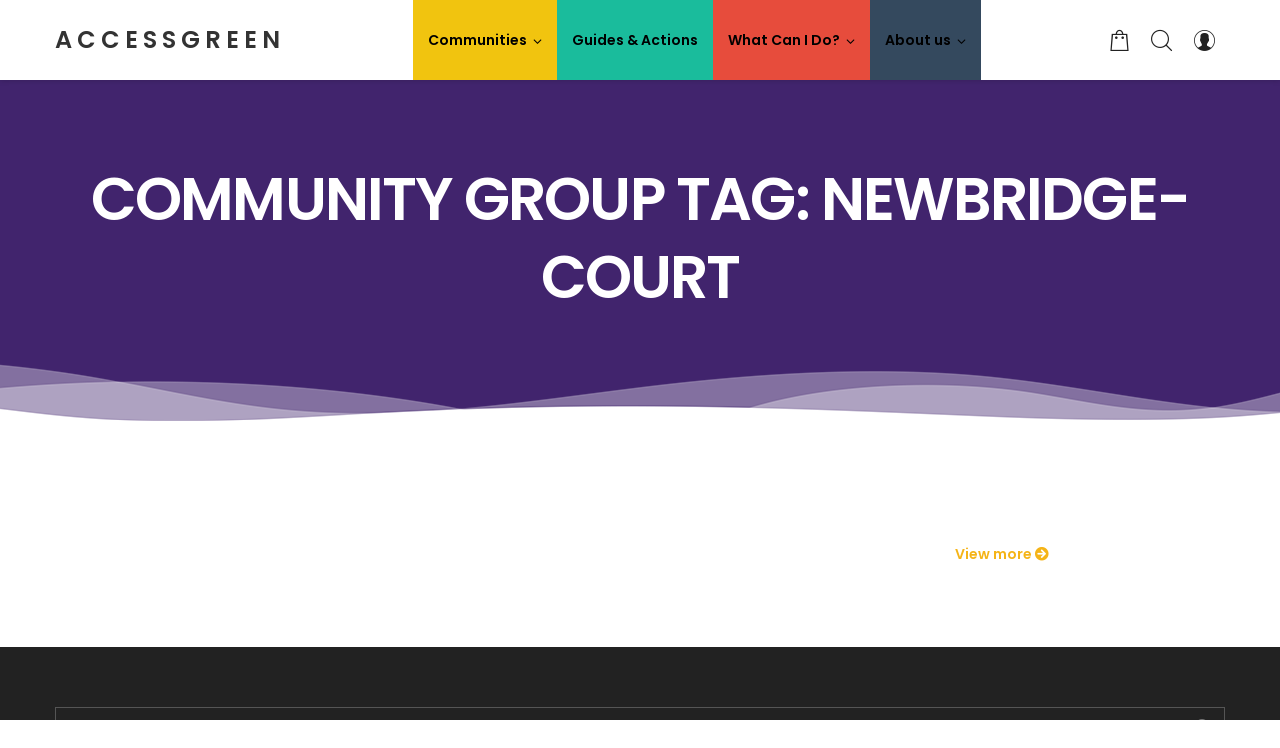

--- FILE ---
content_type: text/css
request_url: https://www.accessgreen.ie/wp-content/plugins/uncanny-toolkit-pro/src/blocks/dist/index.css?ver=4.3.1
body_size: 73
content:
.uo-ult-toolkit-content{background:#fff;border:1px solid #d8d8d8;color:#737373;font-family:-apple-system,BlinkMacSystemFont,Segoe UI,Roboto,Oxygen-Sans,Ubuntu,Cantarell,Helvetica Neue,sans-serif;font-size:15px;font-size:18px;padding:10px 15px}


--- FILE ---
content_type: text/css
request_url: https://www.accessgreen.ie/wp-content/themes/talemy/assets/css/style.min.css?ver=1.2.10
body_size: 31867
content:
@charset "UTF-8";/*! normalize.css v8.0.1 | MIT License | github.com/necolas/normalize.css */html{line-height:1.15;-webkit-text-size-adjust:100%}body{margin:0}main{display:block}h1{font-size:2em;margin:.67em 0}hr{-webkit-box-sizing:content-box;box-sizing:content-box;height:0;overflow:visible}pre{font-family:monospace,monospace;font-size:1em}a{background-color:transparent}abbr[title]{border-bottom:none;text-decoration:underline;-webkit-text-decoration:underline dotted;text-decoration:underline dotted}b,strong{font-weight:bolder}code,kbd,samp{font-family:monospace,monospace;font-size:1em}small{font-size:80%}sub,sup{font-size:75%;line-height:0;position:relative;vertical-align:baseline}sub{bottom:-.25em}sup{top:-.5em}img{border-style:none}button,input,optgroup,select,textarea{font-family:inherit;font-size:100%;line-height:1.15;margin:0}button,input{overflow:visible}button,select{text-transform:none}[type=button],[type=reset],[type=submit],button{-webkit-appearance:button}[type=button]::-moz-focus-inner,[type=reset]::-moz-focus-inner,[type=submit]::-moz-focus-inner,button::-moz-focus-inner{border-style:none;padding:0}[type=button]:-moz-focusring,[type=reset]:-moz-focusring,[type=submit]:-moz-focusring,button:-moz-focusring{outline:1px dotted ButtonText}fieldset{padding:.35em .75em .625em}legend{-webkit-box-sizing:border-box;box-sizing:border-box;color:inherit;display:table;max-width:100%;padding:0;white-space:normal}progress{vertical-align:baseline}textarea{overflow:auto}[type=checkbox],[type=radio]{-webkit-box-sizing:border-box;box-sizing:border-box;padding:0}[type=number]::-webkit-inner-spin-button,[type=number]::-webkit-outer-spin-button{height:auto}[type=search]{-webkit-appearance:textfield;outline-offset:-2px}[type=search]::-webkit-search-decoration{-webkit-appearance:none}::-webkit-file-upload-button{-webkit-appearance:button;font:inherit}details{display:block}summary{display:list-item}template{display:none}[hidden]{display:none}@font-face{font-family:talemy;src:url(../fonts/talemy.ttf?7lx22b) format("truetype"),url(../fonts/talemy.woff?7lx22b) format("woff"),url(../fonts/talemy.svg?7lx22b#talemy) format("svg");font-weight:400;font-style:normal;font-display:block}[class*=" ticon-"],[class^=ticon-]{font-family:talemy!important;speak:none;font-style:normal;font-weight:400;font-variant:normal;text-transform:none;line-height:1;-webkit-font-smoothing:antialiased;-moz-osx-font-smoothing:grayscale}.ticon-add:before{content:""}.ticon-remove:before{content:""}.ticon-close:before{content:""}.ticon-star-full:before{content:""}.ticon-star-half:before{content:""}.ticon-star-emtpy:before{content:""}.ticon-heart:before{content:""}.ticon-cloud:before{content:""}.ticon-star:before{content:""}.ticon-tv:before{content:""}.ticon-sound:before{content:""}.ticon-video:before{content:""}.ticon-trash:before{content:""}.ticon-user:before{content:""}.ticon-key:before{content:""}.ticon-search:before{content:""}.ticon-settings:before{content:""}.ticon-camera:before{content:""}.ticon-tag:before{content:""}.ticon-lock:before{content:""}.ticon-bulb:before{content:""}.ticon-pen:before{content:""}.ticon-diamond:before{content:""}.ticon-display:before{content:""}.ticon-location:before{content:""}.ticon-eye:before{content:""}.ticon-bubble:before{content:""}.ticon-stack:before{content:""}.ticon-cup:before{content:""}.ticon-phone:before{content:""}.ticon-news:before{content:""}.ticon-mail:before{content:""}.ticon-like:before{content:""}.ticon-photo:before{content:""}.ticon-note:before{content:""}.ticon-watch:before{content:""}.ticon-paperplane:before{content:""}.ticon-params:before{content:""}.ticon-banknote:before{content:""}.ticon-data:before{content:""}.ticon-music:before{content:""}.ticon-megaphone:before{content:""}.ticon-study:before{content:""}.ticon-lab:before{content:""}.ticon-food:before{content:""}.ticon-t-shirt:before{content:""}.ticon-fire:before{content:""}.ticon-clip:before{content:""}.ticon-shop:before{content:""}.ticon-calendar:before{content:""}.ticon-wallet:before{content:""}.ticon-vynil:before{content:""}.ticon-truck:before{content:""}.ticon-world:before{content:""}.ticon-interface:before{content:""}.ticon-open-book-alt:before{content:""}.ticon-earth-globe:before{content:""}.ticon-diploma:before{content:""}.ticon-flask:before{content:""}.ticon-calculator-alt:before{content:""}.ticon-lamp:before{content:""}.ticon-medal:before{content:""}.ticon-school-alt-1:before{content:""}.ticon-calculator:before{content:""}.ticon-microscope:before{content:""}.ticon-writing:before{content:""}.ticon-drawing:before{content:""}.ticon-school-alt-2:before{content:""}.ticon-pencil-case:before{content:""}.ticon-desk:before{content:""}.ticon-stationery:before{content:""}.ticon-canvas:before{content:""}.ticon-trophy:before{content:""}.ticon-open-book:before{content:""}.ticon-certificate:before{content:""}.ticon-backpack:before{content:""}.ticon-library:before{content:""}.ticon-school:before{content:""}.ticon-next:before{content:""}.ticon-back:before{content:""}.ticon-graduation-cap:before{content:""}.ticon-fast-food:before{content:""}.ticon-building:before{content:""}.ticon-exam:before{content:""}.ticon-placeholder:before{content:""}.ticon-clown:before{content:""}.ticon-big-data:before{content:""}.ticon-cloud-computing:before{content:""}.ticon-notepad:before{content:""}.ticon-graphic-design:before{content:""}.ticon-layers:before{content:""}.ticon-megaphone-alt:before{content:""}.ticon-monitor:before{content:""}.ticon-photo-camera:before{content:""}.ticon-presentation:before{content:""}.ticon-presentation-alt:before{content:""}.ticon-research:before{content:""}.ticon-search-alt:before{content:""}.ticon-user-alt:before{content:""}.ticon-navigation:before{content:""}.ticon-shopping-bag:before{content:""}.ticon-girl:before{content:""}.ticon-figures:before{content:""}.ticon-abacus:before{content:""}.ticon-ball:before{content:""}.ticon-pencil:before{content:""}.ticon-book:before{content:""}.ticon-bricks:before{content:""}.ticon-puzzle:before{content:""}.ticon-boy:before{content:""}.ticon-angle-left:before{content:""}.ticon-angle-right:before{content:""}.ticon-angle-up:before{content:""}.ticon-angle-down:before{content:""}*,:after,:before{-webkit-box-sizing:border-box;box-sizing:border-box}:root{--theme-color-primary:#41246d;--theme-color-secondary:#f5b417;--theme-color-link:#f5b417;--theme-color-link-hover:#222;--theme-color-border:#e2e7ed;--theme-color-background:#f0f3f6;--theme-color-text:#495255;--theme-color-text-light:#5e5e5e;--theme-color-text-dark:#222;--theme-color-accent:#83c373;--theme-typography-text-font:"Poppins";--theme-typography-headings-font:"Poppins";--theme-typography-headings-font-weight:600}html{font-size:16px}@media (min-width:768px){html{font-size:18px}}@media (min-width:1200px){html{font-size:20px}}body{background:#fff;color:var(--theme-color-text);font-family:Poppins,sans-serif,sans-serif;font-size:1rem;font-size:.8rem;line-height:1.72;-webkit-font-smoothing:antialiased;-moz-osx-font-smoothing:grayscale}a{text-decoration:none;color:var(--theme-color-link);-webkit-transition:color .2s,opacity .2s;transition:color .2s,opacity .2s}a:focus{outline:0}a:hover{color:var(--theme-color-link-hover)}.h1,.h2,.h3,.h4,.h5,.h6,h1,h2,h3,h4,h5,h6{color:var(--theme-color-text-dark);font-family:Poppins,serif;font-weight:600;line-height:1.35;margin:0 0 20px}.h1,h1{font-size:32px}.h2,h2{font-size:24px}.h3,h3{font-size:18px}.h4,h4{font-size:16px}.h5,h5{font-size:14px}.h6,h6{font-size:12px}p{margin-top:0}blockquote{background-color:var(--theme-color-background);border-left:2px solid var(--theme-color-border);padding:1.5em 1.8em;margin:1.2em 0}blockquote p:last-child{margin-bottom:0}strong{color:#000;font-weight:600}q{quotes:none}img{max-width:100%}embed,iframe,object{max-width:100%}button{cursor:pointer;letter-spacing:.1em}audio{width:100%}hr{background:0 0;border:none;border-bottom:1px solid var(--theme-color-border);clear:both;height:0;margin:2em auto;width:100%}dd,dl,ol,ul{margin:0;padding:0;list-style:none}code,kbd,pre,samp{overflow:auto;background:var(--theme-color-background);padding:15px}figure{margin:0}.site{position:relative;overflow:hidden}.site-overlay{background-color:rgba(0,0,0,.4);cursor:pointer;position:absolute;top:0;left:0;width:100%;height:100%;opacity:0;visibility:hidden;z-index:1001;-webkit-transition:all .6s;transition:all .6s}.page-loading .site-overlay{background-color:#fff;visibility:visible;opacity:1;z-index:100}.page-loadingbody{overflow:hidden}.site-main{position:relative;top:0;left:0;min-width:300px;-webkit-transition:-webkit-transform .3s;transition:-webkit-transform .3s;transition:transform .3s;transition:transform .3s,-webkit-transform .3s;z-index:1}#content{-webkit-box-shadow:inset 0 1px 0 0 var(--theme-color-border);box-shadow:inset 0 1px 0 0 var(--theme-color-border);position:relative;z-index:1}.elementor-widget-sidebar,.sidebar{font-size:14px;font-weight:400;margin-top:40px;position:relative;-webkit-backface-visibility:hidden}.elementor-widget-sidebar::after,.elementor-widget-sidebar::before,.sidebar::after,.sidebar::before{display:block;clear:both;content:""}@media (min-width:1025px){.elementor-widget-sidebar,.sidebar{margin-top:0}}.elementor-widget-sidebar .widget,.sidebar .widget{position:relative;margin-bottom:40px}.elementor-widget-sidebar .widget:last-of-type,.sidebar .widget:last-of-type{margin-bottom:0}.elementor-widget-sidebar .widget-title,.sidebar .widget-title{border-bottom:2px solid var(--theme-color-border);color:#000;font-size:16px;line-height:1;margin:0 0 20px}.elementor-widget-sidebar .widget-title .title,.sidebar .widget-title .title{-webkit-box-shadow:0 2px 0 var(--theme-color-primary,#41246d);box-shadow:0 2px 0 var(--theme-color-primary,#41246d);color:#000;display:inline-block;line-height:inherit;padding-bottom:15px;position:relative;text-transform:capitalize;z-index:1}.elementor-widget-sidebar p,.sidebar p{margin-bottom:15px}.elementor-widget-sidebar p:last-child,.sidebar p:last-child{margin-bottom:0}.elementor-widget-sidebar ul li,.sidebar ul li{padding:0 0 8px}.elementor-widget-sidebar ul li:last-child,.sidebar ul li:last-child{padding-bottom:0}.elementor-widget-sidebar ul li a,.sidebar ul li a{color:var(--theme-color-text-dark)}.elementor-widget-sidebar ul li a:hover,.sidebar ul li a:hover{color:var(--theme-color-link)}.elementor-widget-sidebar ul ul,.sidebar ul ul{margin-top:8px}.sidebar .sidebar-wrapper{-webkit-backface-visibility:hidden;backface-visibility:hidden;position:relative;width:100%;-webkit-transform:translateZ(0);transform:translateZ(0);-webkit-transition:-webkit-transform .3s;transition:-webkit-transform .3s;transition:transform .3s;transition:transform .3s,-webkit-transform .3s}.sidebar .sidebar-wrapper.stuck{position:fixed;top:90px}@media (min-width:1200px){.sidebar-right .col-lg-9{padding-right:25px}.sidebar-left .col-lg-9{padding-left:25px}}input[type=email],input[type=number],input[type=password],input[type=search],input[type=tel],input[type=text],input[type=url],select,textarea{background-color:transparent;border:1px solid var(--theme-color-border);color:#222;font-size:12px;line-height:24px;padding:8px 15px;max-width:100%;-webkit-transition:all .4s;transition:all .4s}input[type=email]:focus,input[type=number]:focus,input[type=password]:focus,input[type=search]:focus,input[type=tel]:focus,input[type=text]:focus,input[type=url]:focus,select:focus,textarea:focus{outline:0}input[type=email]:focus,input[type=email]:hover,input[type=number]:focus,input[type=number]:hover,input[type=password]:focus,input[type=password]:hover,input[type=search]:focus,input[type=search]:hover,input[type=tel]:focus,input[type=tel]:hover,input[type=text]:focus,input[type=text]:hover,input[type=url]:focus,input[type=url]:hover,select:focus,select:hover,textarea:focus,textarea:hover{border-color:#999}input[type=email]::-webkit-input-placeholder,input[type=number]::-webkit-input-placeholder,input[type=password]::-webkit-input-placeholder,input[type=search]::-webkit-input-placeholder,input[type=tel]::-webkit-input-placeholder,input[type=text]::-webkit-input-placeholder,input[type=url]::-webkit-input-placeholder,select::-webkit-input-placeholder,textarea::-webkit-input-placeholder{color:#7f7f7f}input[type=email]::-moz-placeholder,input[type=number]::-moz-placeholder,input[type=password]::-moz-placeholder,input[type=search]::-moz-placeholder,input[type=tel]::-moz-placeholder,input[type=text]::-moz-placeholder,input[type=url]::-moz-placeholder,select::-moz-placeholder,textarea::-moz-placeholder{color:#7f7f7f}input[type=email]:-ms-input-placeholder,input[type=number]:-ms-input-placeholder,input[type=password]:-ms-input-placeholder,input[type=search]:-ms-input-placeholder,input[type=tel]:-ms-input-placeholder,input[type=text]:-ms-input-placeholder,input[type=url]:-ms-input-placeholder,select:-ms-input-placeholder,textarea:-ms-input-placeholder{color:#7f7f7f}input[type=email]:-moz-placeholder,input[type=number]:-moz-placeholder,input[type=password]:-moz-placeholder,input[type=search]:-moz-placeholder,input[type=tel]:-moz-placeholder,input[type=text]:-moz-placeholder,input[type=url]:-moz-placeholder,select:-moz-placeholder,textarea:-moz-placeholder{color:#7f7f7f}input[type=email].input-dark,input[type=number].input-dark,input[type=password].input-dark,input[type=search].input-dark,input[type=tel].input-dark,input[type=text].input-dark,input[type=url].input-dark,select.input-dark,textarea.input-dark{background:0 0;border-color:rgba(255,255,255,.6);color:#fff}input[type=email].input-corners1,input[type=number].input-corners1,input[type=password].input-corners1,input[type=search].input-corners1,input[type=tel].input-corners1,input[type=text].input-corners1,input[type=url].input-corners1,select.input-corners1,textarea.input-corners1{border-radius:22px;padding-left:25px;padding-right:25px}input[type=email].input-line,input[type=number].input-line,input[type=password].input-line,input[type=search].input-line,input[type=tel].input-line,input[type=text].input-line,input[type=url].input-line,select.input-line,textarea.input-line{border:0;border-bottom:1px solid var(--theme-color-border);border-radius:0!important;padding-left:0!important;padding-right:0!important}.sf-checkbox{position:absolute;left:-9999px;opacity:0}.sf-checkbox+span{position:relative;padding-left:24px;cursor:pointer;display:inline-block;line-height:18px;font-size:14px;margin:0;vertical-align:middle;-webkit-user-select:none;-moz-user-select:none;-khtml-user-select:none;-ms-user-select:none}.sf-checkbox+span:after{border-radius:2px}.sf-checkbox+span:after,.sf-checkbox+span:before{content:"";left:0;position:absolute;-webkit-transition:border .25s,background-color .25s,width .2s .1s,height .2s .1s,top .2s .1s,left .2s .1s;transition:border .25s,background-color .25s,width .2s .1s,height .2s .1s,top .2s .1s,left .2s .1s;z-index:1}.sf-checkbox:not(:checked)+span:before{width:0;height:0;border:3px solid transparent;left:6px;top:10px;-webkit-transform:rotateZ(37deg);transform:rotateZ(37deg);-webkit-transform-origin:100% 100%;transform-origin:100% 100%}.sf-checkbox:not(:checked)+span:after{height:16px;width:16px;background-color:transparent;border:2px solid #000;top:0;z-index:0}.sf-checkbox:checked+span:before{top:2px;left:1px;width:6px;height:10px;border-top:2px solid transparent;border-left:2px solid transparent;border-right:2px solid #fff;border-bottom:2px solid #fff;-webkit-transform:rotateZ(37deg);transform:rotateZ(37deg);-webkit-transform-origin:100% 100%;transform-origin:100% 100%}.sf-checkbox:checked+span:after{top:0;width:16px;height:16px;border:2px solid #000;background-color:#000;z-index:0}.sf-checkbox:disabled:not(:checked)+span:before{background-color:transparent;border:2px solid transparent}.sf-checkbox:disabled:not(:checked)+span:after{border-color:transparent;background-color:#bdbdbd}.sf-checkbox:disabled:checked+span:before{background-color:transparent}.sf-checkbox:disabled:checked+span:after{background-color:#bdbdbd;border-color:#bdbdbd}select option{color:#222;padding-left:15px}button{background-color:transparent;border:0;outline:0;padding:0;margin:0}.search-form{position:relative}.sf-input{display:block;padding-right:50px!important;width:100%}.sf-submit{position:absolute;top:0;right:0;background:0 0;color:#777;cursor:pointer;font-size:16px;overflow:hidden}.sf-submit .fa-search,.sf-submit .ticon-search-alt{display:inline-block;line-height:40px;height:42px;width:42px;-webkit-transition:all .3s;transition:all .3s;text-align:center}.widget_product_search .sf-submit .fa-search,.widget_search .sf-submit .fa-search{background:var(--theme-color-primary,#41246d);color:#fff}.widget_product_search .sf-submit:hover .fa-search,.widget_search .sf-submit:hover .fa-search{background:#000}.ajax-search-form input[type=search]::-ms-clear,.ajax-search-form input[type=search]::-webkit-clear-button{display:none}.ajax-search-results{position:absolute;top:100%;z-index:999;background-color:#fff;-webkit-box-shadow:0 0 6px rgba(0,0,0,.2);box-shadow:0 0 6px rgba(0,0,0,.2);min-width:270px;width:100%}.ajax-search-results .post-list{padding:12px 0 15px}.ajax-search-results .post-title{font-size:14px;font-weight:600;line-height:1.26}.ajax-search-results .post-title:last-child{margin-bottom:0}.ajax-search-results .post-title a{color:var(--theme-color-text);padding:9px 20px}.ajax-search-results .post-title a:hover{background-color:var(--theme-color-background);color:var(--theme-color-link)}.ajax-search-results .ajax-search-more button[type=submit]{background-color:transparent;display:block;color:var(--theme-color-link);font-size:inherit;font-weight:inherit;letter-spacing:0;padding:12px 20px;outline:0;width:100%;text-align:left}.ajax-search-results .ajax-search-more button[type=submit]:hover{color:var(--theme-color-text-dark);background-color:var(--theme-color-background)}.ajax-search-results .ajax-search-more .fas{margin-left:6px}.ajax-search-loader{display:none;background-color:#fff;background-position:center;background-image:url(../images/loader.gif);background-size:24px 24px;background-repeat:no-repeat;height:40px;width:40px;position:absolute;top:50%;right:1px;-webkit-transform:translateY(-50%);transform:translateY(-50%);z-index:9}.nav-course-search .ajax-search-loader,.nav-search-form .ajax-search-loader{width:50px;height:50px}.sf-search-form .ajax-search-loader{background-color:transparent;right:10px}.container{width:100%;padding-right:15px;padding-left:15px;margin-right:auto;margin-left:auto}@media (min-width:992px){.container{max-width:960px}}@media (min-width:1200px){.container{max-width:1200px}}.container-fluid{width:100%;padding-right:15px;padding-left:15px;margin-right:auto;margin-left:auto}.row{display:-webkit-box;display:-ms-flexbox;display:flex;-ms-flex-wrap:wrap;flex-wrap:wrap;margin-right:-15px;margin-left:-15px}.no-gutters{margin-right:0;margin-left:0}.no-gutters>.col,.no-gutters>[class*=col-]{padding-right:0;padding-left:0}.xs-gutters{margin-right:-5px;margin-left:-5px}.xs-gutters>.col,.xs-gutters>[class*=col-]{padding-right:5px;padding-left:5px}.sm-gutters{margin-right:-10px;margin-left:-10px}.sm-gutters>.col,.sm-gutters>[class*=col-]{padding-right:10px;padding-left:10px}.col,.col-1,.col-10,.col-11,.col-12,.col-2,.col-3,.col-4,.col-5,.col-6,.col-7,.col-8,.col-9,.col-auto,.col-lg,.col-lg-1,.col-lg-10,.col-lg-11,.col-lg-12,.col-lg-2,.col-lg-3,.col-lg-4,.col-lg-5,.col-lg-6,.col-lg-7,.col-lg-8,.col-lg-9,.col-lg-auto,.col-md,.col-md-1,.col-md-10,.col-md-11,.col-md-12,.col-md-2,.col-md-3,.col-md-4,.col-md-5,.col-md-6,.col-md-7,.col-md-8,.col-md-9,.col-md-auto,.col-sm,.col-sm-1,.col-sm-10,.col-sm-11,.col-sm-12,.col-sm-2,.col-sm-3,.col-sm-4,.col-sm-5,.col-sm-6,.col-sm-7,.col-sm-8,.col-sm-9,.col-sm-auto,.col-xl,.col-xl-1,.col-xl-10,.col-xl-11,.col-xl-12,.col-xl-2,.col-xl-3,.col-xl-4,.col-xl-5,.col-xl-6,.col-xl-7,.col-xl-8,.col-xl-9,.col-xl-auto{position:relative;width:100%;min-height:1px;padding-right:15px;padding-left:15px}.col{-ms-flex-preferred-size:0;flex-basis:0;-webkit-box-flex:1;-ms-flex-positive:1;flex-grow:1;max-width:100%}.col-auto{-webkit-box-flex:0;-ms-flex:0 0 auto;flex:0 0 auto;width:auto;max-width:none}.col-1{-webkit-box-flex:0;-ms-flex:0 0 8.3333333333%;flex:0 0 8.3333333333%;max-width:8.3333333333%}.col-2{-webkit-box-flex:0;-ms-flex:0 0 16.6666666667%;flex:0 0 16.6666666667%;max-width:16.6666666667%}.col-3{-webkit-box-flex:0;-ms-flex:0 0 25%;flex:0 0 25%;max-width:25%}.col-4{-webkit-box-flex:0;-ms-flex:0 0 33.3333333333%;flex:0 0 33.3333333333%;max-width:33.3333333333%}.col-5{-webkit-box-flex:0;-ms-flex:0 0 41.6666666667%;flex:0 0 41.6666666667%;max-width:41.6666666667%}.col-6{-webkit-box-flex:0;-ms-flex:0 0 50%;flex:0 0 50%;max-width:50%}.col-7{-webkit-box-flex:0;-ms-flex:0 0 58.3333333333%;flex:0 0 58.3333333333%;max-width:58.3333333333%}.col-8{-webkit-box-flex:0;-ms-flex:0 0 66.6666666667%;flex:0 0 66.6666666667%;max-width:66.6666666667%}.col-9{-webkit-box-flex:0;-ms-flex:0 0 75%;flex:0 0 75%;max-width:75%}.col-10{-webkit-box-flex:0;-ms-flex:0 0 83.3333333333%;flex:0 0 83.3333333333%;max-width:83.3333333333%}.col-11{-webkit-box-flex:0;-ms-flex:0 0 91.6666666667%;flex:0 0 91.6666666667%;max-width:91.6666666667%}.col-12{-webkit-box-flex:0;-ms-flex:0 0 100%;flex:0 0 100%;max-width:100%}.order-first{-webkit-box-ordinal-group:0;-ms-flex-order:-1;order:-1}.order-last{-webkit-box-ordinal-group:14;-ms-flex-order:13;order:13}.order-0{-webkit-box-ordinal-group:1;-ms-flex-order:0;order:0}.order-1{-webkit-box-ordinal-group:2;-ms-flex-order:1;order:1}.order-2{-webkit-box-ordinal-group:3;-ms-flex-order:2;order:2}.order-3{-webkit-box-ordinal-group:4;-ms-flex-order:3;order:3}.order-4{-webkit-box-ordinal-group:5;-ms-flex-order:4;order:4}.order-5{-webkit-box-ordinal-group:6;-ms-flex-order:5;order:5}.order-6{-webkit-box-ordinal-group:7;-ms-flex-order:6;order:6}.order-7{-webkit-box-ordinal-group:8;-ms-flex-order:7;order:7}.order-8{-webkit-box-ordinal-group:9;-ms-flex-order:8;order:8}.order-9{-webkit-box-ordinal-group:10;-ms-flex-order:9;order:9}.order-10{-webkit-box-ordinal-group:11;-ms-flex-order:10;order:10}.order-11{-webkit-box-ordinal-group:12;-ms-flex-order:11;order:11}.order-12{-webkit-box-ordinal-group:13;-ms-flex-order:12;order:12}.offset-1{margin-left:8.3333333333%}.offset-2{margin-left:16.6666666667%}.offset-3{margin-left:25%}.offset-4{margin-left:33.3333333333%}.offset-5{margin-left:41.6666666667%}.offset-6{margin-left:50%}.offset-7{margin-left:58.3333333333%}.offset-8{margin-left:66.6666666667%}.offset-9{margin-left:75%}.offset-10{margin-left:83.3333333333%}.offset-11{margin-left:91.6666666667%}@media (min-width:576px){.col-sm{-ms-flex-preferred-size:0;flex-basis:0;-webkit-box-flex:1;-ms-flex-positive:1;flex-grow:1;max-width:100%}.col-sm-auto{-webkit-box-flex:0;-ms-flex:0 0 auto;flex:0 0 auto;width:auto;max-width:none}.col-sm-1{-webkit-box-flex:0;-ms-flex:0 0 8.3333333333%;flex:0 0 8.3333333333%;max-width:8.3333333333%}.col-sm-2{-webkit-box-flex:0;-ms-flex:0 0 16.6666666667%;flex:0 0 16.6666666667%;max-width:16.6666666667%}.col-sm-3{-webkit-box-flex:0;-ms-flex:0 0 25%;flex:0 0 25%;max-width:25%}.col-sm-4{-webkit-box-flex:0;-ms-flex:0 0 33.3333333333%;flex:0 0 33.3333333333%;max-width:33.3333333333%}.col-sm-5{-webkit-box-flex:0;-ms-flex:0 0 41.6666666667%;flex:0 0 41.6666666667%;max-width:41.6666666667%}.col-sm-6{-webkit-box-flex:0;-ms-flex:0 0 50%;flex:0 0 50%;max-width:50%}.col-sm-7{-webkit-box-flex:0;-ms-flex:0 0 58.3333333333%;flex:0 0 58.3333333333%;max-width:58.3333333333%}.col-sm-8{-webkit-box-flex:0;-ms-flex:0 0 66.6666666667%;flex:0 0 66.6666666667%;max-width:66.6666666667%}.col-sm-9{-webkit-box-flex:0;-ms-flex:0 0 75%;flex:0 0 75%;max-width:75%}.col-sm-10{-webkit-box-flex:0;-ms-flex:0 0 83.3333333333%;flex:0 0 83.3333333333%;max-width:83.3333333333%}.col-sm-11{-webkit-box-flex:0;-ms-flex:0 0 91.6666666667%;flex:0 0 91.6666666667%;max-width:91.6666666667%}.col-sm-12{-webkit-box-flex:0;-ms-flex:0 0 100%;flex:0 0 100%;max-width:100%}.order-sm-first{-webkit-box-ordinal-group:0;-ms-flex-order:-1;order:-1}.order-sm-last{-webkit-box-ordinal-group:14;-ms-flex-order:13;order:13}.order-sm-0{-webkit-box-ordinal-group:1;-ms-flex-order:0;order:0}.order-sm-1{-webkit-box-ordinal-group:2;-ms-flex-order:1;order:1}.order-sm-2{-webkit-box-ordinal-group:3;-ms-flex-order:2;order:2}.order-sm-3{-webkit-box-ordinal-group:4;-ms-flex-order:3;order:3}.order-sm-4{-webkit-box-ordinal-group:5;-ms-flex-order:4;order:4}.order-sm-5{-webkit-box-ordinal-group:6;-ms-flex-order:5;order:5}.order-sm-6{-webkit-box-ordinal-group:7;-ms-flex-order:6;order:6}.order-sm-7{-webkit-box-ordinal-group:8;-ms-flex-order:7;order:7}.order-sm-8{-webkit-box-ordinal-group:9;-ms-flex-order:8;order:8}.order-sm-9{-webkit-box-ordinal-group:10;-ms-flex-order:9;order:9}.order-sm-10{-webkit-box-ordinal-group:11;-ms-flex-order:10;order:10}.order-sm-11{-webkit-box-ordinal-group:12;-ms-flex-order:11;order:11}.order-sm-12{-webkit-box-ordinal-group:13;-ms-flex-order:12;order:12}.offset-sm-0{margin-left:0}.offset-sm-1{margin-left:8.3333333333%}.offset-sm-2{margin-left:16.6666666667%}.offset-sm-3{margin-left:25%}.offset-sm-4{margin-left:33.3333333333%}.offset-sm-5{margin-left:41.6666666667%}.offset-sm-6{margin-left:50%}.offset-sm-7{margin-left:58.3333333333%}.offset-sm-8{margin-left:66.6666666667%}.offset-sm-9{margin-left:75%}.offset-sm-10{margin-left:83.3333333333%}.offset-sm-11{margin-left:91.6666666667%}}@media (min-width:768px){.col-md{-ms-flex-preferred-size:0;flex-basis:0;-webkit-box-flex:1;-ms-flex-positive:1;flex-grow:1;max-width:100%}.col-md-auto{-webkit-box-flex:0;-ms-flex:0 0 auto;flex:0 0 auto;width:auto;max-width:none}.col-md-1{-webkit-box-flex:0;-ms-flex:0 0 8.3333333333%;flex:0 0 8.3333333333%;max-width:8.3333333333%}.col-md-2{-webkit-box-flex:0;-ms-flex:0 0 16.6666666667%;flex:0 0 16.6666666667%;max-width:16.6666666667%}.col-md-3{-webkit-box-flex:0;-ms-flex:0 0 25%;flex:0 0 25%;max-width:25%}.col-md-4{-webkit-box-flex:0;-ms-flex:0 0 33.3333333333%;flex:0 0 33.3333333333%;max-width:33.3333333333%}.col-md-5{-webkit-box-flex:0;-ms-flex:0 0 41.6666666667%;flex:0 0 41.6666666667%;max-width:41.6666666667%}.col-md-6{-webkit-box-flex:0;-ms-flex:0 0 50%;flex:0 0 50%;max-width:50%}.col-md-7{-webkit-box-flex:0;-ms-flex:0 0 58.3333333333%;flex:0 0 58.3333333333%;max-width:58.3333333333%}.col-md-8{-webkit-box-flex:0;-ms-flex:0 0 66.6666666667%;flex:0 0 66.6666666667%;max-width:66.6666666667%}.col-md-9{-webkit-box-flex:0;-ms-flex:0 0 75%;flex:0 0 75%;max-width:75%}.col-md-10{-webkit-box-flex:0;-ms-flex:0 0 83.3333333333%;flex:0 0 83.3333333333%;max-width:83.3333333333%}.col-md-11{-webkit-box-flex:0;-ms-flex:0 0 91.6666666667%;flex:0 0 91.6666666667%;max-width:91.6666666667%}.col-md-12{-webkit-box-flex:0;-ms-flex:0 0 100%;flex:0 0 100%;max-width:100%}.order-md-first{-webkit-box-ordinal-group:0;-ms-flex-order:-1;order:-1}.order-md-last{-webkit-box-ordinal-group:14;-ms-flex-order:13;order:13}.order-md-0{-webkit-box-ordinal-group:1;-ms-flex-order:0;order:0}.order-md-1{-webkit-box-ordinal-group:2;-ms-flex-order:1;order:1}.order-md-2{-webkit-box-ordinal-group:3;-ms-flex-order:2;order:2}.order-md-3{-webkit-box-ordinal-group:4;-ms-flex-order:3;order:3}.order-md-4{-webkit-box-ordinal-group:5;-ms-flex-order:4;order:4}.order-md-5{-webkit-box-ordinal-group:6;-ms-flex-order:5;order:5}.order-md-6{-webkit-box-ordinal-group:7;-ms-flex-order:6;order:6}.order-md-7{-webkit-box-ordinal-group:8;-ms-flex-order:7;order:7}.order-md-8{-webkit-box-ordinal-group:9;-ms-flex-order:8;order:8}.order-md-9{-webkit-box-ordinal-group:10;-ms-flex-order:9;order:9}.order-md-10{-webkit-box-ordinal-group:11;-ms-flex-order:10;order:10}.order-md-11{-webkit-box-ordinal-group:12;-ms-flex-order:11;order:11}.order-md-12{-webkit-box-ordinal-group:13;-ms-flex-order:12;order:12}.offset-md-0{margin-left:0}.offset-md-1{margin-left:8.3333333333%}.offset-md-2{margin-left:16.6666666667%}.offset-md-3{margin-left:25%}.offset-md-4{margin-left:33.3333333333%}.offset-md-5{margin-left:41.6666666667%}.offset-md-6{margin-left:50%}.offset-md-7{margin-left:58.3333333333%}.offset-md-8{margin-left:66.6666666667%}.offset-md-9{margin-left:75%}.offset-md-10{margin-left:83.3333333333%}.offset-md-11{margin-left:91.6666666667%}}@media (min-width:992px){.col-lg{-ms-flex-preferred-size:0;flex-basis:0;-webkit-box-flex:1;-ms-flex-positive:1;flex-grow:1;max-width:100%}.col-lg-auto{-webkit-box-flex:0;-ms-flex:0 0 auto;flex:0 0 auto;width:auto;max-width:none}.col-lg-1{-webkit-box-flex:0;-ms-flex:0 0 8.3333333333%;flex:0 0 8.3333333333%;max-width:8.3333333333%}.col-lg-2{-webkit-box-flex:0;-ms-flex:0 0 16.6666666667%;flex:0 0 16.6666666667%;max-width:16.6666666667%}.col-lg-3{-webkit-box-flex:0;-ms-flex:0 0 25%;flex:0 0 25%;max-width:25%}.col-lg-4{-webkit-box-flex:0;-ms-flex:0 0 33.3333333333%;flex:0 0 33.3333333333%;max-width:33.3333333333%}.col-lg-5{-webkit-box-flex:0;-ms-flex:0 0 41.6666666667%;flex:0 0 41.6666666667%;max-width:41.6666666667%}.col-lg-6{-webkit-box-flex:0;-ms-flex:0 0 50%;flex:0 0 50%;max-width:50%}.col-lg-7{-webkit-box-flex:0;-ms-flex:0 0 58.3333333333%;flex:0 0 58.3333333333%;max-width:58.3333333333%}.col-lg-8{-webkit-box-flex:0;-ms-flex:0 0 66.6666666667%;flex:0 0 66.6666666667%;max-width:66.6666666667%}.col-lg-9{-webkit-box-flex:0;-ms-flex:0 0 75%;flex:0 0 75%;max-width:75%}.col-lg-10{-webkit-box-flex:0;-ms-flex:0 0 83.3333333333%;flex:0 0 83.3333333333%;max-width:83.3333333333%}.col-lg-11{-webkit-box-flex:0;-ms-flex:0 0 91.6666666667%;flex:0 0 91.6666666667%;max-width:91.6666666667%}.col-lg-12{-webkit-box-flex:0;-ms-flex:0 0 100%;flex:0 0 100%;max-width:100%}.order-lg-first{-webkit-box-ordinal-group:0;-ms-flex-order:-1;order:-1}.order-lg-last{-webkit-box-ordinal-group:14;-ms-flex-order:13;order:13}.order-lg-0{-webkit-box-ordinal-group:1;-ms-flex-order:0;order:0}.order-lg-1{-webkit-box-ordinal-group:2;-ms-flex-order:1;order:1}.order-lg-2{-webkit-box-ordinal-group:3;-ms-flex-order:2;order:2}.order-lg-3{-webkit-box-ordinal-group:4;-ms-flex-order:3;order:3}.order-lg-4{-webkit-box-ordinal-group:5;-ms-flex-order:4;order:4}.order-lg-5{-webkit-box-ordinal-group:6;-ms-flex-order:5;order:5}.order-lg-6{-webkit-box-ordinal-group:7;-ms-flex-order:6;order:6}.order-lg-7{-webkit-box-ordinal-group:8;-ms-flex-order:7;order:7}.order-lg-8{-webkit-box-ordinal-group:9;-ms-flex-order:8;order:8}.order-lg-9{-webkit-box-ordinal-group:10;-ms-flex-order:9;order:9}.order-lg-10{-webkit-box-ordinal-group:11;-ms-flex-order:10;order:10}.order-lg-11{-webkit-box-ordinal-group:12;-ms-flex-order:11;order:11}.order-lg-12{-webkit-box-ordinal-group:13;-ms-flex-order:12;order:12}.offset-lg-0{margin-left:0}.offset-lg-1{margin-left:8.3333333333%}.offset-lg-2{margin-left:16.6666666667%}.offset-lg-3{margin-left:25%}.offset-lg-4{margin-left:33.3333333333%}.offset-lg-5{margin-left:41.6666666667%}.offset-lg-6{margin-left:50%}.offset-lg-7{margin-left:58.3333333333%}.offset-lg-8{margin-left:66.6666666667%}.offset-lg-9{margin-left:75%}.offset-lg-10{margin-left:83.3333333333%}.offset-lg-11{margin-left:91.6666666667%}}@media (min-width:1200px){.col-xl{-ms-flex-preferred-size:0;flex-basis:0;-webkit-box-flex:1;-ms-flex-positive:1;flex-grow:1;max-width:100%}.col-xl-auto{-webkit-box-flex:0;-ms-flex:0 0 auto;flex:0 0 auto;width:auto;max-width:none}.col-xl-1{-webkit-box-flex:0;-ms-flex:0 0 8.3333333333%;flex:0 0 8.3333333333%;max-width:8.3333333333%}.col-xl-2{-webkit-box-flex:0;-ms-flex:0 0 16.6666666667%;flex:0 0 16.6666666667%;max-width:16.6666666667%}.col-xl-3{-webkit-box-flex:0;-ms-flex:0 0 25%;flex:0 0 25%;max-width:25%}.col-xl-4{-webkit-box-flex:0;-ms-flex:0 0 33.3333333333%;flex:0 0 33.3333333333%;max-width:33.3333333333%}.col-xl-5{-webkit-box-flex:0;-ms-flex:0 0 41.6666666667%;flex:0 0 41.6666666667%;max-width:41.6666666667%}.col-xl-6{-webkit-box-flex:0;-ms-flex:0 0 50%;flex:0 0 50%;max-width:50%}.col-xl-7{-webkit-box-flex:0;-ms-flex:0 0 58.3333333333%;flex:0 0 58.3333333333%;max-width:58.3333333333%}.col-xl-8{-webkit-box-flex:0;-ms-flex:0 0 66.6666666667%;flex:0 0 66.6666666667%;max-width:66.6666666667%}.col-xl-9{-webkit-box-flex:0;-ms-flex:0 0 75%;flex:0 0 75%;max-width:75%}.col-xl-10{-webkit-box-flex:0;-ms-flex:0 0 83.3333333333%;flex:0 0 83.3333333333%;max-width:83.3333333333%}.col-xl-11{-webkit-box-flex:0;-ms-flex:0 0 91.6666666667%;flex:0 0 91.6666666667%;max-width:91.6666666667%}.col-xl-12{-webkit-box-flex:0;-ms-flex:0 0 100%;flex:0 0 100%;max-width:100%}.order-xl-first{-webkit-box-ordinal-group:0;-ms-flex-order:-1;order:-1}.order-xl-last{-webkit-box-ordinal-group:14;-ms-flex-order:13;order:13}.order-xl-0{-webkit-box-ordinal-group:1;-ms-flex-order:0;order:0}.order-xl-1{-webkit-box-ordinal-group:2;-ms-flex-order:1;order:1}.order-xl-2{-webkit-box-ordinal-group:3;-ms-flex-order:2;order:2}.order-xl-3{-webkit-box-ordinal-group:4;-ms-flex-order:3;order:3}.order-xl-4{-webkit-box-ordinal-group:5;-ms-flex-order:4;order:4}.order-xl-5{-webkit-box-ordinal-group:6;-ms-flex-order:5;order:5}.order-xl-6{-webkit-box-ordinal-group:7;-ms-flex-order:6;order:6}.order-xl-7{-webkit-box-ordinal-group:8;-ms-flex-order:7;order:7}.order-xl-8{-webkit-box-ordinal-group:9;-ms-flex-order:8;order:8}.order-xl-9{-webkit-box-ordinal-group:10;-ms-flex-order:9;order:9}.order-xl-10{-webkit-box-ordinal-group:11;-ms-flex-order:10;order:10}.order-xl-11{-webkit-box-ordinal-group:12;-ms-flex-order:11;order:11}.order-xl-12{-webkit-box-ordinal-group:13;-ms-flex-order:12;order:12}.offset-xl-0{margin-left:0}.offset-xl-1{margin-left:8.3333333333%}.offset-xl-2{margin-left:16.6666666667%}.offset-xl-3{margin-left:25%}.offset-xl-4{margin-left:33.3333333333%}.offset-xl-5{margin-left:41.6666666667%}.offset-xl-6{margin-left:50%}.offset-xl-7{margin-left:58.3333333333%}.offset-xl-8{margin-left:66.6666666667%}.offset-xl-9{margin-left:75%}.offset-xl-10{margin-left:83.3333333333%}.offset-xl-11{margin-left:91.6666666667%}}.align-baseline{vertical-align:baseline!important}.align-top{vertical-align:top!important}.align-middle{vertical-align:middle!important}.align-bottom{vertical-align:bottom!important}.align-text-bottom{vertical-align:text-bottom!important}.align-text-top{vertical-align:text-top!important}.ml-auto{margin-left:auto!important}.mr-auto{margin-right:auto!important}.border{border:1px solid var(--theme-color-border)!important}.border-top{border-top:1px solid var(--theme-color-border)!important}.border-right{border-right:1px solid var(--theme-color-border)!important}.border-bottom{border-bottom:1px solid var(--theme-color-border)!important}.border-left{border-left:1px solid var(--theme-color-border)!important}.border-0{border:0!important}.border-top-0{border-top:0!important}.border-right-0{border-right:0!important}.border-bottom-0{border-bottom:0!important}.border-left-0{border-left:0!important}.clearfix::after,.clearfix::before{display:block;clear:both;content:""}.d-none{display:none!important}.d-inline{display:inline!important}.d-inline-block{display:inline-block!important}.d-block{display:block!important}.d-table{display:table!important}.d-table-row{display:table-row!important}.d-table-cell{display:table-cell!important}.d-flex{display:-webkit-box!important;display:-ms-flexbox!important;display:flex!important}.d-inline-flex{display:-webkit-inline-box!important;display:-ms-inline-flexbox!important;display:inline-flex!important}@media (min-width:576px){.d-sm-none{display:none!important}.d-sm-inline{display:inline!important}.d-sm-inline-block{display:inline-block!important}.d-sm-block{display:block!important}.d-sm-table{display:table!important}.d-sm-table-row{display:table-row!important}.d-sm-table-cell{display:table-cell!important}.d-sm-flex{display:-webkit-box!important;display:-ms-flexbox!important;display:flex!important}.d-sm-inline-flex{display:-webkit-inline-box!important;display:-ms-inline-flexbox!important;display:inline-flex!important}}@media (min-width:768px){.d-md-none{display:none!important}.d-md-inline{display:inline!important}.d-md-inline-block{display:inline-block!important}.d-md-block{display:block!important}.d-md-table{display:table!important}.d-md-table-row{display:table-row!important}.d-md-table-cell{display:table-cell!important}.d-md-flex{display:-webkit-box!important;display:-ms-flexbox!important;display:flex!important}.d-md-inline-flex{display:-webkit-inline-box!important;display:-ms-inline-flexbox!important;display:inline-flex!important}}@media (min-width:992px){.d-lg-none{display:none!important}.d-lg-inline{display:inline!important}.d-lg-inline-block{display:inline-block!important}.d-lg-block{display:block!important}.d-lg-table{display:table!important}.d-lg-table-row{display:table-row!important}.d-lg-table-cell{display:table-cell!important}.d-lg-flex{display:-webkit-box!important;display:-ms-flexbox!important;display:flex!important}.d-lg-inline-flex{display:-webkit-inline-box!important;display:-ms-inline-flexbox!important;display:inline-flex!important}}@media (min-width:1200px){.d-xl-none{display:none!important}.d-xl-inline{display:inline!important}.d-xl-inline-block{display:inline-block!important}.d-xl-block{display:block!important}.d-xl-table{display:table!important}.d-xl-table-row{display:table-row!important}.d-xl-table-cell{display:table-cell!important}.d-xl-flex{display:-webkit-box!important;display:-ms-flexbox!important;display:flex!important}.d-xl-inline-flex{display:-webkit-inline-box!important;display:-ms-inline-flexbox!important;display:inline-flex!important}}.flex-row{-webkit-box-orient:horizontal!important;-webkit-box-direction:normal!important;-ms-flex-direction:row!important;flex-direction:row!important}.flex-column{-webkit-box-orient:vertical!important;-webkit-box-direction:normal!important;-ms-flex-direction:column!important;flex-direction:column!important}.flex-row-reverse{-webkit-box-orient:horizontal!important;-webkit-box-direction:reverse!important;-ms-flex-direction:row-reverse!important;flex-direction:row-reverse!important}.flex-column-reverse{-webkit-box-orient:vertical!important;-webkit-box-direction:reverse!important;-ms-flex-direction:column-reverse!important;flex-direction:column-reverse!important}.justify-content-start{-webkit-box-pack:start!important;-ms-flex-pack:start!important;justify-content:flex-start!important}.justify-content-end{-webkit-box-pack:end!important;-ms-flex-pack:end!important;justify-content:flex-end!important}.justify-content-center{-webkit-box-pack:center!important;-ms-flex-pack:center!important;justify-content:center!important}.justify-content-between{-webkit-box-pack:justify!important;-ms-flex-pack:justify!important;justify-content:space-between!important}.justify-content-around{-ms-flex-pack:distribute!important;justify-content:space-around!important}.align-items-start{-webkit-box-align:start!important;-ms-flex-align:start!important;align-items:flex-start!important}.align-items-end{-webkit-box-align:end!important;-ms-flex-align:end!important;align-items:flex-end!important}.align-items-center{-webkit-box-align:center!important;-ms-flex-align:center!important;align-items:center!important}.align-items-baseline{-webkit-box-align:baseline!important;-ms-flex-align:baseline!important;align-items:baseline!important}.align-items-stretch{-webkit-box-align:stretch!important;-ms-flex-align:stretch!important;align-items:stretch!important}.align-content-start{-ms-flex-line-pack:start!important;align-content:flex-start!important}.align-content-end{-ms-flex-line-pack:end!important;align-content:flex-end!important}.align-content-center{-ms-flex-line-pack:center!important;align-content:center!important}.align-content-between{-ms-flex-line-pack:justify!important;align-content:space-between!important}.align-content-around{-ms-flex-line-pack:distribute!important;align-content:space-around!important}.align-content-stretch{-ms-flex-line-pack:stretch!important;align-content:stretch!important}.align-self-auto{-ms-flex-item-align:auto!important;align-self:auto!important}.align-self-start{-ms-flex-item-align:start!important;align-self:flex-start!important}.align-self-end{-ms-flex-item-align:end!important;align-self:flex-end!important}.align-self-center{-ms-flex-item-align:center!important;align-self:center!important}.align-self-baseline{-ms-flex-item-align:baseline!important;align-self:baseline!important}.align-self-stretch{-ms-flex-item-align:stretch!important;align-self:stretch!important}@media (min-width:576px){.flex-sm-row{-webkit-box-orient:horizontal!important;-webkit-box-direction:normal!important;-ms-flex-direction:row!important;flex-direction:row!important}.flex-sm-column{-webkit-box-orient:vertical!important;-webkit-box-direction:normal!important;-ms-flex-direction:column!important;flex-direction:column!important}.flex-sm-row-reverse{-webkit-box-orient:horizontal!important;-webkit-box-direction:reverse!important;-ms-flex-direction:row-reverse!important;flex-direction:row-reverse!important}.flex-sm-column-reverse{-webkit-box-orient:vertical!important;-webkit-box-direction:reverse!important;-ms-flex-direction:column-reverse!important;flex-direction:column-reverse!important}.justify-content-sm-start{-webkit-box-pack:start!important;-ms-flex-pack:start!important;justify-content:flex-start!important}.justify-content-sm-end{-webkit-box-pack:end!important;-ms-flex-pack:end!important;justify-content:flex-end!important}.justify-content-sm-center{-webkit-box-pack:center!important;-ms-flex-pack:center!important;justify-content:center!important}.justify-content-sm-between{-webkit-box-pack:justify!important;-ms-flex-pack:justify!important;justify-content:space-between!important}.justify-content-sm-around{-ms-flex-pack:distribute!important;justify-content:space-around!important}.align-items-sm-start{-webkit-box-align:start!important;-ms-flex-align:start!important;align-items:flex-start!important}.align-items-sm-end{-webkit-box-align:end!important;-ms-flex-align:end!important;align-items:flex-end!important}.align-items-sm-center{-webkit-box-align:center!important;-ms-flex-align:center!important;align-items:center!important}.align-items-sm-baseline{-webkit-box-align:baseline!important;-ms-flex-align:baseline!important;align-items:baseline!important}.align-items-sm-stretch{-webkit-box-align:stretch!important;-ms-flex-align:stretch!important;align-items:stretch!important}.align-content-sm-start{-ms-flex-line-pack:start!important;align-content:flex-start!important}.align-content-sm-end{-ms-flex-line-pack:end!important;align-content:flex-end!important}.align-content-sm-center{-ms-flex-line-pack:center!important;align-content:center!important}.align-content-sm-between{-ms-flex-line-pack:justify!important;align-content:space-between!important}.align-content-sm-around{-ms-flex-line-pack:distribute!important;align-content:space-around!important}.align-content-sm-stretch{-ms-flex-line-pack:stretch!important;align-content:stretch!important}.align-self-sm-auto{-ms-flex-item-align:auto!important;align-self:auto!important}.align-self-sm-start{-ms-flex-item-align:start!important;align-self:flex-start!important}.align-self-sm-end{-ms-flex-item-align:end!important;align-self:flex-end!important}.align-self-sm-center{-ms-flex-item-align:center!important;align-self:center!important}.align-self-sm-baseline{-ms-flex-item-align:baseline!important;align-self:baseline!important}.align-self-sm-stretch{-ms-flex-item-align:stretch!important;align-self:stretch!important}}@media (min-width:768px){.flex-md-row{-webkit-box-orient:horizontal!important;-webkit-box-direction:normal!important;-ms-flex-direction:row!important;flex-direction:row!important}.flex-md-column{-webkit-box-orient:vertical!important;-webkit-box-direction:normal!important;-ms-flex-direction:column!important;flex-direction:column!important}.flex-md-row-reverse{-webkit-box-orient:horizontal!important;-webkit-box-direction:reverse!important;-ms-flex-direction:row-reverse!important;flex-direction:row-reverse!important}.flex-md-column-reverse{-webkit-box-orient:vertical!important;-webkit-box-direction:reverse!important;-ms-flex-direction:column-reverse!important;flex-direction:column-reverse!important}.justify-content-md-start{-webkit-box-pack:start!important;-ms-flex-pack:start!important;justify-content:flex-start!important}.justify-content-md-end{-webkit-box-pack:end!important;-ms-flex-pack:end!important;justify-content:flex-end!important}.justify-content-md-center{-webkit-box-pack:center!important;-ms-flex-pack:center!important;justify-content:center!important}.justify-content-md-between{-webkit-box-pack:justify!important;-ms-flex-pack:justify!important;justify-content:space-between!important}.justify-content-md-around{-ms-flex-pack:distribute!important;justify-content:space-around!important}.align-items-md-start{-webkit-box-align:start!important;-ms-flex-align:start!important;align-items:flex-start!important}.align-items-md-end{-webkit-box-align:end!important;-ms-flex-align:end!important;align-items:flex-end!important}.align-items-md-center{-webkit-box-align:center!important;-ms-flex-align:center!important;align-items:center!important}.align-items-md-baseline{-webkit-box-align:baseline!important;-ms-flex-align:baseline!important;align-items:baseline!important}.align-items-md-stretch{-webkit-box-align:stretch!important;-ms-flex-align:stretch!important;align-items:stretch!important}.align-content-md-start{-ms-flex-line-pack:start!important;align-content:flex-start!important}.align-content-md-end{-ms-flex-line-pack:end!important;align-content:flex-end!important}.align-content-md-center{-ms-flex-line-pack:center!important;align-content:center!important}.align-content-md-between{-ms-flex-line-pack:justify!important;align-content:space-between!important}.align-content-md-around{-ms-flex-line-pack:distribute!important;align-content:space-around!important}.align-content-md-stretch{-ms-flex-line-pack:stretch!important;align-content:stretch!important}.align-self-md-auto{-ms-flex-item-align:auto!important;align-self:auto!important}.align-self-md-start{-ms-flex-item-align:start!important;align-self:flex-start!important}.align-self-md-end{-ms-flex-item-align:end!important;align-self:flex-end!important}.align-self-md-center{-ms-flex-item-align:center!important;align-self:center!important}.align-self-md-baseline{-ms-flex-item-align:baseline!important;align-self:baseline!important}.align-self-md-stretch{-ms-flex-item-align:stretch!important;align-self:stretch!important}}@media (min-width:992px){.flex-lg-row{-webkit-box-orient:horizontal!important;-webkit-box-direction:normal!important;-ms-flex-direction:row!important;flex-direction:row!important}.flex-lg-column{-webkit-box-orient:vertical!important;-webkit-box-direction:normal!important;-ms-flex-direction:column!important;flex-direction:column!important}.flex-lg-row-reverse{-webkit-box-orient:horizontal!important;-webkit-box-direction:reverse!important;-ms-flex-direction:row-reverse!important;flex-direction:row-reverse!important}.flex-lg-column-reverse{-webkit-box-orient:vertical!important;-webkit-box-direction:reverse!important;-ms-flex-direction:column-reverse!important;flex-direction:column-reverse!important}.justify-content-lg-start{-webkit-box-pack:start!important;-ms-flex-pack:start!important;justify-content:flex-start!important}.justify-content-lg-end{-webkit-box-pack:end!important;-ms-flex-pack:end!important;justify-content:flex-end!important}.justify-content-lg-center{-webkit-box-pack:center!important;-ms-flex-pack:center!important;justify-content:center!important}.justify-content-lg-between{-webkit-box-pack:justify!important;-ms-flex-pack:justify!important;justify-content:space-between!important}.justify-content-lg-around{-ms-flex-pack:distribute!important;justify-content:space-around!important}.align-items-lg-start{-webkit-box-align:start!important;-ms-flex-align:start!important;align-items:flex-start!important}.align-items-lg-end{-webkit-box-align:end!important;-ms-flex-align:end!important;align-items:flex-end!important}.align-items-lg-center{-webkit-box-align:center!important;-ms-flex-align:center!important;align-items:center!important}.align-items-lg-baseline{-webkit-box-align:baseline!important;-ms-flex-align:baseline!important;align-items:baseline!important}.align-items-lg-stretch{-webkit-box-align:stretch!important;-ms-flex-align:stretch!important;align-items:stretch!important}.align-content-lg-start{-ms-flex-line-pack:start!important;align-content:flex-start!important}.align-content-lg-end{-ms-flex-line-pack:end!important;align-content:flex-end!important}.align-content-lg-center{-ms-flex-line-pack:center!important;align-content:center!important}.align-content-lg-between{-ms-flex-line-pack:justify!important;align-content:space-between!important}.align-content-lg-around{-ms-flex-line-pack:distribute!important;align-content:space-around!important}.align-content-lg-stretch{-ms-flex-line-pack:stretch!important;align-content:stretch!important}.align-self-lg-auto{-ms-flex-item-align:auto!important;align-self:auto!important}.align-self-lg-start{-ms-flex-item-align:start!important;align-self:flex-start!important}.align-self-lg-end{-ms-flex-item-align:end!important;align-self:flex-end!important}.align-self-lg-center{-ms-flex-item-align:center!important;align-self:center!important}.align-self-lg-baseline{-ms-flex-item-align:baseline!important;align-self:baseline!important}.align-self-lg-stretch{-ms-flex-item-align:stretch!important;align-self:stretch!important}}@media (min-width:1200px){.flex-xl-row{-webkit-box-orient:horizontal!important;-webkit-box-direction:normal!important;-ms-flex-direction:row!important;flex-direction:row!important}.flex-xl-column{-webkit-box-orient:vertical!important;-webkit-box-direction:normal!important;-ms-flex-direction:column!important;flex-direction:column!important}.flex-xl-row-reverse{-webkit-box-orient:horizontal!important;-webkit-box-direction:reverse!important;-ms-flex-direction:row-reverse!important;flex-direction:row-reverse!important}.flex-xl-column-reverse{-webkit-box-orient:vertical!important;-webkit-box-direction:reverse!important;-ms-flex-direction:column-reverse!important;flex-direction:column-reverse!important}.justify-content-xl-start{-webkit-box-pack:start!important;-ms-flex-pack:start!important;justify-content:flex-start!important}.justify-content-xl-end{-webkit-box-pack:end!important;-ms-flex-pack:end!important;justify-content:flex-end!important}.justify-content-xl-center{-webkit-box-pack:center!important;-ms-flex-pack:center!important;justify-content:center!important}.justify-content-xl-between{-webkit-box-pack:justify!important;-ms-flex-pack:justify!important;justify-content:space-between!important}.justify-content-xl-around{-ms-flex-pack:distribute!important;justify-content:space-around!important}.align-items-xl-start{-webkit-box-align:start!important;-ms-flex-align:start!important;align-items:flex-start!important}.align-items-xl-end{-webkit-box-align:end!important;-ms-flex-align:end!important;align-items:flex-end!important}.align-items-xl-center{-webkit-box-align:center!important;-ms-flex-align:center!important;align-items:center!important}.align-items-xl-baseline{-webkit-box-align:baseline!important;-ms-flex-align:baseline!important;align-items:baseline!important}.align-items-xl-stretch{-webkit-box-align:stretch!important;-ms-flex-align:stretch!important;align-items:stretch!important}.align-content-xl-start{-ms-flex-line-pack:start!important;align-content:flex-start!important}.align-content-xl-end{-ms-flex-line-pack:end!important;align-content:flex-end!important}.align-content-xl-center{-ms-flex-line-pack:center!important;align-content:center!important}.align-content-xl-between{-ms-flex-line-pack:justify!important;align-content:space-between!important}.align-content-xl-around{-ms-flex-line-pack:distribute!important;align-content:space-around!important}.align-content-xl-stretch{-ms-flex-line-pack:stretch!important;align-content:stretch!important}.align-self-xl-auto{-ms-flex-item-align:auto!important;align-self:auto!important}.align-self-xl-start{-ms-flex-item-align:start!important;align-self:flex-start!important}.align-self-xl-end{-ms-flex-item-align:end!important;align-self:flex-end!important}.align-self-xl-center{-ms-flex-item-align:center!important;align-self:center!important}.align-self-xl-baseline{-ms-flex-item-align:baseline!important;align-self:baseline!important}.align-self-xl-stretch{-ms-flex-item-align:stretch!important;align-self:stretch!important}}.float-left{float:left!important}.float-right{float:right!important}.float-none{float:none!important}@media (min-width:576px){.float-sm-left{float:left!important}.float-sm-right{float:right!important}.float-sm-none{float:none!important}}@media (min-width:768px){.float-md-left{float:left!important}.float-md-right{float:right!important}.float-md-none{float:none!important}}@media (min-width:992px){.float-lg-left{float:left!important}.float-lg-right{float:right!important}.float-lg-none{float:none!important}}@media (min-width:1200px){.float-xl-left{float:left!important}.float-xl-right{float:right!important}.float-xl-none{float:none!important}}.position-static{position:static!important}.position-relative{position:relative!important}.position-absolute{position:absolute!important}.position-fixed{position:fixed!important}.position-sticky{position:sticky!important}.text-left{text-align:left!important}.text-center{text-align:center!important}.text-right{text-align:right!important}.text-justify{text-align:justify!important}.text-left{text-align:left!important}.text-right{text-align:right!important}.text-center{text-align:center!important}@media (min-width:576px){.text-sm-left{text-align:left!important}.text-sm-right{text-align:right!important}.text-sm-center{text-align:center!important}}@media (min-width:768px){.text-md-left{text-align:left!important}.text-md-right{text-align:right!important}.text-md-center{text-align:center!important}}@media (min-width:992px){.text-lg-left{text-align:left!important}.text-lg-right{text-align:right!important}.text-lg-center{text-align:center!important}}@media (min-width:1200px){.text-xl-left{text-align:left!important}.text-xl-right{text-align:right!important}.text-xl-center{text-align:center!important}}.text-primary{color:var(--theme-color-primary,#41246d)!important}.text-secondary{color:var(--theme-color-secondary,#f5b417)!important}.text-white{color:#fff!important}.text-black{color:#000!important}.bg-primary{background-color:var(--theme-color-primary,#41246d)!important}.bg-secondary{background-color:var(--theme-color-secondary,#f5b417)!important}.bg-white{background-color:#fff!important}.bg-dark{background-color:#161616!important}@media (max-width:1024px){.bg-md-none{background-image:none!important}}@media (max-width:767px){.bg-sm-none{background-image:none!important}}@media (min-width:1025px){.container-half-left .elementor-widget-wrap{padding-left:calc(100% - 585px);padding-right:60px}.container-half-right .elementor-widget-wrap{padding-right:calc(100% - 585px);padding-left:60px}}.alignnone{margin:5px 20px 20px 0}.aligncenter,div.aligncenter{display:block;margin:2em auto;position:relative;z-index:2}.alignright{float:right;margin:.5em 0 1.5em 2em}.alignleft{float:left;margin:.5em 2em 1.5em 0}p img.alignnone{vertical-align:top}.wp-caption{max-width:100%;text-align:center}.wp-caption.alignnone{margin:.5em 2em .5em 0}.wp-caption.alignleft{margin:.5em 2em .5em 0}.wp-caption.alignright{margin:.5em 0 .5em 2em}.wp-caption img{border:0 none;height:auto;margin:0;max-width:100%;padding:0;vertical-align:top;width:auto}.wp-caption-dd,.wp-caption-text{color:#5e5e5e;font-weight:400;font-size:90%;line-height:24px;margin:12px 0 30px}.wp-video,.wp-video-shortcode{max-width:100%!important;width:100%!important}.wp-video-shortcode:focus,.wp-video:focus{outline:0}.sticky{background-color:transparent}.gallery{margin-left:-10px;margin-right:-10px}.gallery-item{display:inline-block;margin:0 0 20px;padding:0 10px;text-align:center;vertical-align:top;width:100%}.gallery-columns-2 .gallery-item{max-width:50%}.gallery-columns-3 .gallery-item{max-width:33.33%}.gallery-columns-4 .gallery-item{max-width:25%}.gallery-columns-5 .gallery-item{max-width:20%}.gallery-columns-6 .gallery-item{max-width:16.66%}.gallery-columns-7 .gallery-item{max-width:14.28%}.gallery-columns-8 .gallery-item{max-width:12.5%}.gallery-columns-9 .gallery-item{max-width:11.11%}.gallery-icon img{height:auto;margin:0 auto;max-width:100%;vertical-align:top}.gallery-caption{color:#5e5e5e;display:block;font-size:14px;font-size:.72rem;letter-spacing:.02em;line-height:24px;margin:0;padding:8px 0 9px}.gallery-columns-6 .gallery-caption,.gallery-columns-7 .gallery-caption,.gallery-columns-8 .gallery-caption,.gallery-columns-9 .gallery-caption{display:none}.widget_media_gallery .gallery{margin-left:-2px;margin-right:-2px}.widget_media_gallery .gallery-item{margin-bottom:4px;padding-left:2px;padding-right:2px}#wp-calendar{margin:0;width:100%;table-layout:fixed}#wp-calendar caption{padding-top:15px;padding-bottom:15px;font-weight:600;text-transform:uppercase}#wp-calendar thead th{text-align:center;padding-top:5px;padding-bottom:5px}#wp-calendar tbody td{font-size:90%;margin-bottom:10px;text-align:center;padding:5px}#wp-calendar tbody .pad{border:0}#wp-calendar tbody #today{text-decoration:underline}#wp-calendar tfoot td{padding-top:10px;padding-bottom:12px}#wp-calendar tfoot #next a,#wp-calendar tfoot #prev a{font-size:13px;position:relative;text-transform:uppercase}#wp-calendar tfoot #next,#wp-calendar tfoot #prev{text-align:center}.sidebar #wp-calendar{font-size:14px}.sidebar .textwidget{font-size:14px}#footer #wp-calendar{border:1px solid #000}#footer #wp-calendar caption{border-width:1px 1px 0;border-style:solid;border-color:#000}#footer #wp-calendar tbody td,#footer #wp-calendar tfoot td,#footer #wp-calendar thead th{border:1px solid #000}.widget_recent_comments .comment-author-link a:hover{text-decoration:underline}.widget_recent_entries{line-height:1.6}.widget_recent_entries .post-date{color:#5e5e5e;display:block;font-size:12px;line-height:24px}.post-tags,.widget_product_tag_cloud,.widget_tag_cloud,.wp-block-tag-cloud{position:relative;overflow:hidden}.post-tags .tagcloud,.widget_product_tag_cloud .tagcloud,.widget_tag_cloud .tagcloud,.wp-block-tag-cloud .tagcloud{position:relative;overflow:hidden}.post-tags a,.widget_product_tag_cloud a,.widget_tag_cloud a,.wp-block-tag-cloud a{background-color:var(--theme-color-background);border-radius:17px;color:var(--theme-color-text-dark);display:inline-block;font-size:13px!important;float:left;line-height:20px;padding:7px 20px 7px;margin-right:6px;margin-bottom:6px;-webkit-transition:.3s ease-in-out;transition:.3s ease-in-out}.post-tags a:hover,.widget_product_tag_cloud a:hover,.widget_tag_cloud a:hover,.wp-block-tag-cloud a:hover{color:#fff!important;background-color:var(--theme-color-primary,#41246d)}.widget ul li{line-height:24px;min-height:24px;margin:0;padding:0 0 8px}.widget ul li:last-child{padding-bottom:0}.widget ul.children,.widget ul.sub-menu{margin-top:8px}.sf-popular-categories ul li,.widget_archive ul li,.widget_categories ul li,.widget_meta ul li,.widget_nav_menu ul li,.widget_pages ul li,.widget_recent_comments ul li,.widget_recent_entries ul li{padding-left:14px;position:relative}.sf-popular-categories ul li:before,.widget_archive ul li:before,.widget_categories ul li:before,.widget_meta ul li:before,.widget_nav_menu ul li:before,.widget_pages ul li:before,.widget_recent_comments ul li:before,.widget_recent_entries ul li:before{color:var(--theme-color-secondary,#f5b417);font-family:"Font Awesome 5 Free";font-weight:900;content:"";display:block;line-height:23px;margin-right:8px;position:absolute;top:0;left:0}.sf-popular-categories ul li a,.widget_archive ul li a,.widget_categories ul li a,.widget_meta ul li a,.widget_nav_menu ul li a,.widget_pages ul li a,.widget_recent_comments ul li a,.widget_recent_entries ul li a{display:inline-block;font-weight:500}.sf-popular-categories ul ul.children,.widget_archive ul ul.children,.widget_categories ul ul.children,.widget_meta ul ul.children,.widget_nav_menu ul ul.children,.widget_pages ul ul.children,.widget_recent_comments ul ul.children,.widget_recent_entries ul ul.children{padding-left:2px}.widget_archive select,.widget_categories select{width:100%}.textwidget{letter-spacing:0}.textwidget img{max-width:100%}.textwidget input,.textwidget select,.textwidget textarea{max-width:100%}.widget_rss ul li{margin-bottom:15px!important}.widget_rss ul li:last-of-type{margin-bottom:0!important}.widget_rss ul li .rsswidget{display:block}.widget_rss .rsswidget{text-transform:none}.widget_rss .rss-date{display:block;font-size:90%;text-transform:none;margin-top:5px}.widget_rss .rssSummary{letter-spacing:0;text-transform:none;margin-top:10px}.widget_rss cite{display:block;font-size:90%;margin-top:10px}.post-password-form input[type=password]{margin-left:5px;margin-right:5px}.rtl .sf-popular-categories ul li:before,.rtl .widget_archive ul li:before,.rtl .widget_categories ul li:before,.rtl .widget_meta ul li:before,.rtl .widget_nav_menu ul li:before,.rtl .widget_pages ul li:before,.rtl .widget_recent_comments ul li:before,.rtl .widget_recent_entries ul li:before{content:""}.sf-popular-categories ul li a{display:block}.sf-popular-categories span.count{float:right;line-height:24px;min-width:24px;padding:0 4px;text-align:center}.avatar{background-color:var(--theme-color-background);border-radius:50%;margin:0;vertical-align:top}.screen-reader-text{clip:rect(1px,1px,1px,1px);height:1px;overflow:hidden;position:absolute!important;width:1px}#header{position:relative;z-index:2}.header-position-absolute #header{position:absolute;top:0;left:0;width:100%}.header-position-absolute .content-banner+.content-wrapper .container,.header-position-absolute .content-banner+article{padding-top:0!important}.header-wrapper{color:#222;position:relative;z-index:2}.header-wrapper .container{position:relative;min-height:100px}.header-wrapper a{color:#222}.header-wrapper .nav-btns i{color:#222}.header-position-absolute #header,.header-position-absolute .navbar{background:0 0!important}.header-style-1 .nav-is-fixed .logo-wrapper,.header-style-2 .nav-is-fixed .logo-wrapper,.header-style-3 .nav-is-fixed .logo-wrapper,.header-style-4 .nav-is-fixed .logo-wrapper,.header-style-7 .nav-is-fixed .logo-wrapper,.header-style-8 .nav-is-fixed .logo-wrapper{opacity:1;visibility:visible}@media (min-width:768px){.header-style-1 .nav .nav-btns .nav-btn,.header-style-1 .nav-menu>li>a,.header-style-2 .nav .nav-btns .nav-btn,.header-style-2 .nav-menu>li>a,.header-style-3 .nav .nav-btns .nav-btn,.header-style-3 .nav-menu>li>a,.header-style-4 .nav .nav-btns .nav-btn,.header-style-4 .nav-menu>li>a,.header-style-7 .nav .nav-btns .nav-btn,.header-style-7 .nav-menu>li>a,.header-style-8 .nav .nav-btns .nav-btn,.header-style-8 .nav-menu>li>a{padding-top:15px;padding-bottom:15px}}.header-style-1 .header-wrapper,.header-style-2 .header-wrapper,.header-style-7 .header-wrapper{text-align:center}.header-style-1 .header-wrapper .container,.header-style-2 .header-wrapper .container,.header-style-7 .header-wrapper .container{position:relative;min-height:50px}.header-style-1 .logo-wrapper,.header-style-2 .logo-wrapper,.header-style-7 .logo-wrapper{max-height:42px}@media (min-width:768px){.header-style-1 .logo-wrapper,.header-style-2 .logo-wrapper,.header-style-7 .logo-wrapper{max-height:none;padding-right:25px}}.header-style-1 .nav-btns,.header-style-2 .nav-btns,.header-style-7 .nav-btns{margin-left:auto;padding-left:15px}.header-style-1 .nav-menu-wrapper{-webkit-box-flex:1;-ms-flex-positive:1;flex-grow:1}.header-style-1 .navbar{-webkit-box-shadow:0 1px 5px rgba(0,0,0,.15);box-shadow:0 1px 5px rgba(0,0,0,.15)}.header-style-2 .navbar,.header-style-7 .navbar{padding:0}@media (min-width:768px){.header-style-2 .navbar,.header-style-7 .navbar{padding:0 15px}}.header-style-2 .nav-menu-wrapper,.header-style-7 .nav-menu-wrapper{-webkit-box-flex:1;-ms-flex-positive:1;flex-grow:1;top:0;left:0;right:0;z-index:0}@media (min-width:1025px){.header-style-2 .nav-menu-wrapper.center,.header-style-7 .nav-menu-wrapper.center{position:absolute}}.header-style-2 .nav-compress .nav-menu-wrapper,.header-style-7 .nav-compress .nav-menu-wrapper{position:initial}.header-style-3 .header-wrapper,.header-style-4 .header-wrapper{display:none}.header-style-3 .header-wrapper .container,.header-style-4 .header-wrapper .container{-webkit-box-align:center;-ms-flex-align:center;align-items:center;display:-webkit-box;display:-ms-flexbox;display:flex;-webkit-box-pack:justify;-ms-flex-pack:justify;justify-content:space-between}.header-style-3 .header-wrapper .logo-wrapper,.header-style-4 .header-wrapper .logo-wrapper{padding:25px 0}.header-style-3 .topbar,.header-style-4 .topbar{position:relative;z-index:3}.header-style-3 .navbar,.header-style-4 .navbar{background:#f9f9f9;border-top:1px solid var(--theme-color-border);border-bottom:1px solid var(--theme-color-border)}.header-style-3 .nav,.header-style-4 .nav{-webkit-box-pack:justify;-ms-flex-pack:justify;justify-content:space-between}.header-style-3 .nav .logo-wrapper,.header-style-4 .nav .logo-wrapper{display:table}.header-style-3 .nav .logo-wrapper img,.header-style-4 .nav .logo-wrapper img{max-height:36px}.header-style-3 .hamburger,.header-style-4 .hamburger{margin-left:auto}.header-style-3 .nav-menu>li:first-of-type>a,.header-style-4 .nav-menu>li:first-of-type>a{padding-left:0}.header-style-3 .nav-menu>li:last-of-type>a,.header-style-4 .nav-menu>li:last-of-type>a{padding-right:0}@media (min-width:768px){.header-style-3 .header-wrapper,.header-style-4 .header-wrapper{display:block}.header-style-3 .nav .logo-wrapper,.header-style-4 .nav .logo-wrapper{display:none}}.header-style-3 .course-search-form{max-width:570px;margin:0 30px}.header-style-3 .nav-btns{position:static}.header-style-4 .topbar{padding-top:5px;padding-bottom:5px}.header-style-4 .hamburger{margin-right:0}.header-style-5 .topbar{display:none}@media (min-width:768px){.header-style-5 .topbar{display:block;padding-top:0;padding-bottom:0}}.header-style-5 .navbar-wrapper{z-index:5}.header-style-6 .nav-menu-wrapper{-webkit-box-flex:1;-ms-flex-positive:1;flex-grow:1}.header-style-6 .nav-menu>li>a{height:100%;padding-left:15px;padding-right:15px}@media (min-width:768px){.header-style-6 .nav-menu>li>a{padding-left:30px;padding-right:30px}}.header-style-6 .nav-menu>li>a:before{background:var(--theme-color-primary,#41246d);content:"";position:absolute;bottom:0;left:50%;width:0;height:4px;-webkit-transition:all .3s;transition:all .3s}.header-style-6 .nav-menu>li:last-child{-webkit-box-flex:1;-ms-flex-positive:1;flex-grow:1}.header-style-6 .logo-wrapper{max-height:42px}.header-style-6 .nav{background-color:#fff}.header-style-6 .nav-btn-group .btn-search{background:#f8f8f8}.header-style-6 .nav-btn-group .btn-cart{background:#eee}.header-style-6 .nav-btn-group .btn-login{background:#e4e3e3}.header-style-6 .nav-btn-group .nav-btn>i{color:#000}.header-style-6 .hamburger{margin-right:-15px}@media (min-width:768px){.header-style-6 .navbar-wrapper{min-height:100px}.header-style-6 .nav{-webkit-box-shadow:0 1px 5px rgba(0,0,0,.15);box-shadow:0 1px 5px rgba(0,0,0,.15)}.header-style-6 .nav-is-fixed{-webkit-box-shadow:none;box-shadow:none}.header-style-6 .nav-menu{display:-webkit-box;display:-ms-flexbox;display:flex}.header-style-6 .logo-wrapper{max-height:auto;padding-left:27px;padding-right:27px}.header-style-6 .btn-search,.header-style-6 .nav-menu>li>a{padding-top:25px;padding-bottom:25px}}@media (max-width:767px){.header-style-6 .navbar{background:#fff!important}.header-style-6 .nav-btn-group .btn-login{background:0 0!important;width:45px!important}}.header-style-6 .nav-menu>.current-menu-ancestor>a,.header-style-6 .nav-menu>.current-menu-item>a,.header-style-6 .nav-menu>.current-menu-parent>a,.header-style-6 .nav-menu>li>a:hover{background:var(--theme-color-background);color:#000}.header-style-6 .nav-menu>.current-menu-ancestor>a:before,.header-style-6 .nav-menu>.current-menu-item>a:before,.header-style-6 .nav-menu>.current-menu-parent>a:before,.header-style-6 .nav-menu>li>a:hover:before{background:var(--theme-color-primary,#41246d);left:0;width:100%}.header-style-7 .navbar:not(.nav-is-fixed) .nav-menu{-webkit-transform:translateY(30px);transform:translateY(30px)}.header-style-7 .navbar:not(.nav-is-fixed) .nav-menu>li{padding-left:3px;padding-right:3px}.header-style-7 .nav-menu>li>a{color:#fff;padding-left:30px;padding-right:30px;padding-top:25px;padding-bottom:25px}.header-style-7 .nav-menu>li>a:hover{color:#fff}.header-style-7 .nav-menu>li:nth-child(1)>a{background:#e74c3c}.header-style-7 .nav-menu>li:nth-child(2)>a{background:#e67e22}.header-style-7 .nav-menu>li:nth-child(3)>a{background:#f1c40f}.header-style-7 .nav-menu>li:nth-child(4)>a{background:#1abc9c}.header-style-7 .nav-menu>li:nth-child(5)>a{background:#3498db}.header-style-7 .nav-menu>li:nth-child(6)>a{background:#9b59b6}.header-style-7 .nav-menu>li:nth-child(7)>a{background:#34495e}.header-style-7 .nav-menu>li:nth-child(8)>a{background:#95a5a6}.header-style-8 .navbar{padding:0}@media (min-width:768px){.header-style-8 .navbar{padding:0 10px 0 15px}}.header-style-8 .nav-btns{margin-left:auto}.header-style-8 .hamburger{display:inline-block!important}.header-style-8 .btn-login .btn,.header-style-8 .btn-login .post-password-form input[type=submit],.post-password-form .header-style-8 .btn-login input[type=submit]{margin-right:12px}.header-style-9 .nav-menu-wrapper{-webkit-box-flex:1;-ms-flex:1 1 auto;flex:1 1 auto}.header-style-9 .nav-btns{margin-left:auto}@media (min-width:768px){.header-style-9 .navbar{min-height:66px}.header-style-9 .logo-wrapper{padding-right:25px}}.nav-compress .navbar{background-color:#fff}.nav-compress .navbar .container,.nav-compress .navbar .container-fluid{padding-right:5px}.nav-compress .header-style-2 .navbar,.nav-compress .header-style-7 .navbar{padding-right:0}.contact-info{-webkit-box-align:start;-ms-flex-align:start;align-items:flex-start;display:-webkit-box;display:-ms-flexbox;display:flex}.contact-info li{-webkit-box-align:center;-ms-flex-align:center;align-items:center;display:-webkit-box;display:-ms-flexbox;display:flex;margin-left:20px}.contact-info li:first-child{margin-left:0}.contact-info .fas{border:2px solid var(--theme-color-primary,#41246d);color:var(--theme-color-primary,#41246d);display:block;font-size:16px;line-height:28px;height:32px;width:32px;text-align:center}.contact-info .info{font-size:13px;line-height:1.5;margin:0;padding-left:10px}.contact-info .info b{font-weight:600}.contact-info .info>b{color:#000;display:block}.contact-info .info span{color:#727272;display:block}.header-style-4 .contact-info{margin-left:auto;padding-left:20px}.header-ads{padding:15px 0}.header-ads>a{display:block}.header-ads img{vertical-align:top}.nav-menu-wrapper.left .nav-menu{-webkit-box-pack:start;-ms-flex-pack:start;justify-content:flex-start}.nav-menu-wrapper.center .nav-menu{-webkit-box-pack:center;-ms-flex-pack:center;justify-content:center}.nav-menu-wrapper.right .nav-menu{-webkit-box-pack:end;-ms-flex-pack:end;justify-content:flex-end}.topbar{background-color:var(--theme-color-primary,#41246d);color:#fff;display:none;font-size:13px;line-height:24px;padding-top:10px;padding-bottom:10px;position:relative;z-index:2}.topbar .container{position:relative}.topbar a{color:#fff}.topbar .widget{display:inline-block;vertical-align:top}.topbar .widget ul li{display:inline-block;padding:0 10px}.topbar .widget ul li:first-child{padding-left:0}.topbar .widget ul li:last-child{padding-right:0}.topbar .widget ul li:hover{color:#fff}.topbar .widget i{color:inherit;font-size:14px;line-height:inherit;margin-right:10px;vertical-align:top}.topbar .widget i.fa-phone{font-size:12px}@media (max-width:767px){.topbar .widget .widget{margin-bottom:5px}}.topbar .widget_nav_menu{display:inline-block}.topbar .widget_nav_menu li{display:inline-block;float:left}.topbar .widget_nav_menu li:before{display:none}.topbar .widget_nav_menu li a{display:inline-block;line-height:40px;text-align:left;white-space:nowrap}.topbar .widget_nav_menu li .sub-menu{background:#fff;-webkit-box-shadow:0 2px 5px rgba(0,0,0,.2);box-shadow:0 2px 5px rgba(0,0,0,.2);color:#727272;margin:0 0 0 -12px;padding:0;position:absolute;top:100%;left:0;visibility:hidden;opacity:0;-webkit-transition:opacity .2s;transition:opacity .2s}.topbar .widget_nav_menu li .sub-menu li{padding:0}.topbar .widget_nav_menu li .sub-menu li a{color:#727272;line-height:32px;padding:0 12px;min-width:80px}.topbar .widget_nav_menu li .sub-menu li a:hover{color:var(--theme-color-primary,#41246d)}.topbar .widget_nav_menu li:hover .sub-menu{opacity:1;visibility:visible}.topbar-left{text-align:center}@media (min-width:768px){.topbar-left{display:-webkit-box;display:-ms-flexbox;display:flex;-webkit-box-align:center;-ms-flex-align:center;align-items:center;min-height:40px;text-align:left}.topbar-left .widget{margin-right:20px}.topbar-left .widget:last-of-type{margin-right:0}}.topbar-right{text-align:center}.topbar-right .widget:last-of-type{margin-bottom:0}@media (min-width:768px){.topbar-right{display:-webkit-box;display:-ms-flexbox;display:flex;-webkit-box-align:center;-ms-flex-align:center;align-items:center;min-height:40px;text-align:right}.topbar-right .widget{margin-left:20px}.topbar-right .widget:first-of-type{margin-left:auto}}.topbar-btn-wrapper:after{background-color:var(--theme-color-primary,#41246d);content:"";position:absolute;top:0;bottom:0;right:-200%;width:200%}.topbar-btn{background:var(--theme-color-primary,#41246d);-webkit-box-shadow:none;box-shadow:none;color:#fff;cursor:pointer;display:inline-block;font-size:12px;font-weight:600;letter-spacing:.04em;line-height:40px;outline:0;padding-left:30px;padding-right:15px;text-transform:uppercase;-webkit-transition:background-color .2s,padding .2s;transition:background-color .2s,padding .2s;white-space:nowrap}.topbar-btn:focus,.topbar-btn:hover{background-color:#222;-webkit-box-shadow:none;box-shadow:none;color:#fff!important;outline:0;padding-right:30px}@media (min-width:768px){.topbar{display:block}}.navbar-wrapper{min-height:54px;position:relative;z-index:1}@media (min-width:768px){.navbar-wrapper{min-height:50px}}.navbar{background-color:#fff;min-height:inherit;width:100%;z-index:1000;-webkit-transition:background-color .4s,height .4s;transition:background-color .4s,height .4s}.navbar .container{min-height:inherit}.navbar .search-form{display:none;-webkit-box-flex:1;-ms-flex:1 1 auto;flex:1 1 auto;justify-self:flex-end;min-width:260px;max-width:420px;padding:0 20px}@media (min-width:768px) and (max-width:1199px){.navbar .search-form{-webkit-box-flex:0;-ms-flex:0 1 auto;flex:0 1 auto}}@media (min-width:1200px){.navbar .search-form{-webkit-box-flex:0;-ms-flex:0 1 auto;flex:0 1 auto;width:420px}}@media (min-width:768px){.navbar .search-form{display:block}}.nav{min-height:inherit;display:-webkit-box;display:-ms-flexbox;display:flex;-webkit-box-align:center;-ms-flex-align:center;align-items:center;position:relative;z-index:1}@media (max-width:767px){.nav .logo img,.nav .logo-alt img{max-height:36px}.nav .nav-btns{margin-right:-15px}}.nav-is-fixed{position:fixed;top:0;left:0;-webkit-box-shadow:0 1px 5px rgba(0,0,0,.15);box-shadow:0 1px 5px rgba(0,0,0,.15)}.nav-is-fixed:not(.fixed-height) .nav-btn-cat,.nav-is-fixed:not(.fixed-height) .nav-btns .nav-btn,.nav-is-fixed:not(.fixed-height) .nav-menu>li>a{padding-top:0!important;padding-bottom:0!important}@media (min-width:768px){.nav-is-fixed:not(.fixed-height) .nav-btn-cat,.nav-is-fixed:not(.fixed-height) .nav-btns .nav-btn,.nav-is-fixed:not(.fixed-height) .nav-menu>li>a{padding-top:5px!important;padding-bottom:5px!important}}.nav-is-fixed:not(.fixed-height) .logo img,.nav-is-fixed:not(.fixed-height) .logo-alt img{max-height:36px}.logo-wrapper{display:-webkit-box;display:-ms-flexbox;display:flex;-webkit-box-align:center;-ms-flex-align:center;align-items:center;-webkit-box-pack:start;-ms-flex-pack:start;justify-content:flex-start;z-index:1}.logo-wrapper .site-title{font-size:24px;line-height:50px}.logo,.logo-alt{-ms-flex-negative:0;flex-shrink:0}.logo img,.logo-alt img{opacity:1!important;vertical-align:top;width:auto}.logo-alt{display:none}.nav-is-fixed .logo{display:none}.nav-is-fixed .logo-alt{display:block}@media (max-width:767px){.logo{display:none}.logo-alt{display:block}}.nav-menu{display:none;font-family:Poppins,sans-serif;font-weight:600;vertical-align:top;white-space:nowrap}@media (min-width:768px){.nav-menu{display:-webkit-box;display:-ms-flexbox;display:flex}}.nav-menu.pre-compress{position:fixed;top:0;left:0;visibility:hidden;opacity:0;z-index:0}.nav-menu li.sfHover>.megamenu,.nav-menu li.sfHover>.sub-menu{display:block}.nav-menu>li{display:inline-block;position:relative;float:left}.nav-menu>li>a{color:#000;display:block;font-size:14px;line-height:54px;min-height:54px;padding-left:12px;padding-right:12px;-webkit-transition:background .3s,color .2s,padding .2s!important;transition:background .3s,color .2s,padding .2s!important;white-space:nowrap}@media (min-width:768px){.nav-menu>li>a{line-height:50px;min-height:50px;padding-left:15px;padding-right:15px}}.nav-menu>li>a>i{font-size:18px;min-width:20px!important}.nav-menu>li>.sub-menu{top:100%;z-index:1000;left:0}.nav-menu>li>.sub-menu ul{top:-10px;left:100%;z-index:9999}.nav-menu>li>.sub-menu .menu-item-has-children{position:relative}.nav-menu>li>.sub-menu .menu-item-has-children>a{padding-right:30px}.nav-menu>li>.sub-menu .menu-item-has-children>a:before{content:"";display:inline-block;font-family:talemy;font-size:14px;line-height:24px;width:40px;position:absolute;top:50%;right:0;margin-top:-12px;margin-left:6px;text-align:center}.nav-menu>li.megamenu-custom-width,.nav-menu>li.megamenu-full-width{position:static}.nav-menu .menu-item>a{position:relative;-webkit-transition:color .4s;transition:color .4s}.nav-menu .menu-item>a>i{line-height:24px;min-width:16px;text-align:center}.nav-menu .menu-item>a>img{max-height:24px}.nav-menu .menu-item-has-children .menu-caret{margin-left:6px}.nav-menu .menu-caret .ticon-angle-down{vertical-align:middle}.nav-menu .sub-menu{background-color:#fff;-webkit-box-shadow:0 2px 5px rgba(0,0,0,.2);box-shadow:0 2px 5px rgba(0,0,0,.2);font-size:12px;font-weight:500;letter-spacing:0;position:absolute;top:100%;margin-left:-9px;padding:12px 0 15px;min-width:200px;z-index:999}.nav-menu .sub-menu>li{position:relative}.nav-menu .sub-menu a{color:#727272;display:block;font-size:13px;line-height:24px;min-height:30px;padding:3px 24px;text-align:left;-webkit-transition:all .4s;transition:all .4s}.nav-menu .sub-menu .hover-shift{left:auto!important;right:100%!important}.nav-menu ul .menu-item>a>i,.nav-menu ul .menu-item>a>img{display:inline-block;vertical-align:middle}.nav-menu ul .menu-item>a>.menu-text .ticon-angle-down{display:none}.nav-menu ul .menu-item>a>i+.menu-text,.nav-menu ul .menu-item>a>img+.menu-text{margin-left:7px;vertical-align:middle}.nav-menu>.menu-item-icon-only>a>i{line-height:50px!important;height:50px!important}.menu-icons-pos-left .nav-menu>li>a>i,.menu-icons-pos-left .nav-menu>li>a>img{display:inline-block;vertical-align:middle}.menu-icons-pos-left .nav-menu>li>a>i{border-radius:50%;line-height:40px;height:40px}.menu-icons-pos-left .nav-menu>li>a>img{max-height:40px;width:auto}.menu-icons-pos-left .nav-menu>li>a>i+.menu-text,.menu-icons-pos-left .nav-menu>li>a>img+.menu-text{margin-left:9px}.menu-icons-pos-top .nav-menu>li>a{text-align:center}.menu-icons-pos-top .nav-menu>li>a>i,.menu-icons-pos-top .nav-menu>li>a>img{line-height:26px;display:block;text-align:center}.menu-icons-pos-top .nav-menu>li>a>i+span,.menu-icons-pos-top .nav-menu>li>a>img+span{display:block;line-height:20px;margin-top:4px}.menu-icons-pos-top .nav-menu>li.menu-item-icon-only>a>i{line-height:50px}.menu-icons-pos-top .nav-menu>li.menu-item-icon-only>a>img{max-height:50px}.no-touchevents .megamenu-submenu a:hover,.no-touchevents .megamenu-title a:hover,.no-touchevents .sub-menu a:hover{color:var(--theme-color-link,#222)}.nav-logged-in{display:inline-block;vertical-align:top}.nav-logged-in li{position:relative}.megamenu-column-1-8{width:12.5%}.megamenu-column-1-7{width:14.28571429%}.megamenu-column-1-6{width:16.66666667%}.megamenu-column-1-5{width:20%}.megamenu-column-1-4{width:25%}.megamenu-column-1-3{width:33.33333333%}.megamenu-column-1-2{width:50%}.megamenu-column-1-1{width:100%}.megamenu-column-2-7{width:28.57142957%}.megamenu-column-2-5{width:40%}.megamenu-column-2-3{width:66.66666667%}.megamenu-column-3-8{width:37.5%}.megamenu-column-3-7{width:42.85714286}.megamenu-column-3-5{width:60%}.megamenu-column-3-4{width:75%}.megamenu-column-4-7{width:57.14285714%}.megamenu-column-4-5{width:80%}.megamenu-column-5-8{width:62.5%}.megamenu-column-5-7{width:71.42857143%}.megamenu-column-5-6{width:83.33333333%}.megamenu-column-6-7{width:85.71428571%}.megamenu-column-7-8{width:87.5%}[class*=megamenu-column-]{display:block;float:left;padding-left:15px;padding-right:15px;position:relative}.megamenu{background-color:#fff;background-repeat:no-repeat;background-position:center center;-webkit-box-shadow:0 1px 1px 1px rgba(0,0,0,.1);box-shadow:0 1px 1px 1px rgba(0,0,0,.1);font-size:14px;min-height:160px;overflow:hidden;padding:10px 10px 12px;position:absolute;z-index:999}.megamenu a{color:#222;display:block;text-align:left}.megamenu>li{padding-top:15px;padding-bottom:15px;text-align:left}.megamenu>li:last-of-type .megamenu-submenu:before{display:none}.megamenu-full-width .megamenu{left:0;max-width:100%;width:100%}.megamenu-submenu{position:relative;display:block;width:auto}.megamenu-submenu li{display:block;position:relative}.megamenu-submenu a{font-size:13px;font-weight:500;line-height:24px;height:auto;padding:3px 15px}.megamenu-submenu:before{position:absolute;content:"";right:-15px;top:5%;display:block;height:90%;width:1px;background:#eee}.megamenu-widget-area{position:relative}.megamenu-widget-area li{line-height:24px}.megamenu-widget-area li>a{color:#444}.megamenu-widget-area a:hover{color:var(--theme-color-link,#222)}.megamenu-widget-area .widget-title{margin-bottom:15px}.megamenu-widget-area .widget{margin-bottom:20px}.megamenu-widget-area .widget:last-of-type{margin-bottom:0}.megamenu-widget-area .widget a{color:#777;font-size:13px;line-height:20px;height:auto;padding:5px 0}.megamenu-widget-area .row{margin-left:-10px;margin-right:-10px}.megamenu-widget-area [class*=col-]{padding-left:10px;padding-right:10px}.megamenu-widget-area .megamenu-title{padding:0;margin-bottom:20px}.megamenu-title,.megamenu-widget-area .widget-title{color:#000!important;font-weight:600;font-size:18px;line-height:24px;margin-top:5px;text-align:left;white-space:nowrap;overflow:hidden;text-overflow:ellipsis}.megamenu-title{margin-bottom:15px;padding:0 15px}.megamenu-hide-title>.megamenu-title{display:none!important}.megamenu-new-row{clear:both;padding-top:10px!important}.megamenu-new-row>.megamenu-title{margin-top:0!important}.megamenu-new-row+li{padding-top:10px!important}.megamenu-new-row+li .megamenu-title{margin-top:0!important}.menu-item.flag>a{background-repeat:no-repeat;background-position:left center;padding-left:25px!important}.menu-item.flag.flag-us>a{background-image:url(../images/flags/us.png)}.menu-item.flag.flag-gb>a{background-image:url(../images/flags/gb.png)}.menu-item.flag.flag-de>a{background-image:url(../images/flags/de.png)}.menu-item.flag.flag-fr>a{background-image:url(../images/flags/fr.png)}.menu-item.flag.flag-it>a{background-image:url(../images/flags/it.png)}.menu-item.flag.flag-cn>a{background-image:url(../images/flags/cn.png)}.menu-item.flag.flag-hk>a{background-image:url(../images/flags/hk.png)}.menu>.flag>a:after{content:"";display:inline-block;font-family:talemy;margin-left:7px;vertical-align:top}.sub-menu>.menu-item.flag>a{background-position:12px center;padding-left:37px!important}.nav-menu>.menu-item.flag>a{background-position:15px center;padding-left:40px!important}.nav-menu>.flag .flag>a{background-position:20px center;padding-left:45px!important}.nav-menu .flag>.sub-menu{margin-left:0!important;min-width:80px}.topbar .menu-item.flag{padding:0 12px}.menu-item-btn .btn,.menu-item-btn .post-password-form input[type=submit],.nav-is-fixed .nav-menu .menu-item-btn .btn,.post-password-form .menu-item-btn input[type=submit]{padding:12px 30px!important}.menu-item-btn{padding-left:15px;-webkit-transition:padding .2s;transition:padding .2s}.menu-item-container .menu-item-btn{display:none}.nav-is-fixed .nav-menu .menu-item-btn{padding-top:5px}.menu-item-btn .btn,.menu-item-btn .post-password-form input[type=submit],.post-password-form .menu-item-btn input[type=submit]{color:#fff!important;font-size:12px;line-height:16px!important;min-height:auto;margin-top:3px}.menu-item-btn .btn:hover,.menu-item-btn .post-password-form input[type=submit]:hover,.post-password-form .menu-item-btn input[type=submit]:hover{color:var(--theme-color-primary,#41246d)!important}.menu-items-container .menu-item-btn{display:none}.menu-items-container .sub-menu{background-image:none!important}.site-title{color:#333;display:table-cell;font-size:16px;font-size:1rem;font-weight:700;line-height:1.3;text-transform:uppercase;vertical-align:middle}.hamburger,.hamburger-2{cursor:pointer;width:64px;height:54px;overflow:hidden;text-align:center;z-index:2}.hamburger-2:hover .menu-icon span,.hamburger:hover .menu-icon span{background-color:var(--theme-color-primary,#41246d)}.hamburger{display:inline-block}.hamburger-2{display:none}.menu-icon{display:block;height:18px}.menu-icon span{background:#000;display:block;height:2px;width:25px;margin-left:auto;margin-right:auto;-webkit-transition:background-color .4s;transition:background-color .4s}.menu-icon span:nth-child(2),.menu-icon span:nth-child(3){margin-top:6px}.nav-btn{cursor:pointer;display:none;text-align:center;vertical-align:top}.nav-btn i{color:#000;display:block;font-size:21px;width:40px;height:54px;line-height:54px;-webkit-transition:color .4s;transition:color .4s}.nav-btn .position-relative i{height:inherit;line-height:inherit}.nav-btn .item-count{background-color:var(--theme-color-secondary,#f5b417);border-radius:9px;color:#fff;display:block;font-size:11px;font-style:normal;font-weight:600;line-height:17px;height:17px;width:17px;text-align:center;position:absolute;bottom:10px;right:4px;z-index:1}.nav-btns{-webkit-box-align:center;-ms-flex-align:center;align-items:center;display:-webkit-box;display:-ms-flexbox;display:flex;position:relative;-webkit-transition:padding .3s;transition:padding .3s;white-space:nowrap;z-index:1}.nav-btn-group .btn-search>i{font-size:30px;width:72px}.nav-btn-group .d-flex{-webkit-box-orient:vertical;-webkit-box-direction:normal;-ms-flex-direction:column;flex-direction:column}.nav-btn-group .d-flex .nav-btn{-webkit-box-flex:1;-ms-flex:1 1 auto;flex:1 1 auto;text-align:center;width:72px}.nav-btn-group .d-flex .nav-btn>i{display:inline-block}.nav-item-wrap{position:relative}.nav-item-wrap.dropdown-open-on-hover{position:relative}.nav-item-wrap.dropdown-open-on-hover:focus .nav-dropdown,.nav-item-wrap.dropdown-open-on-hover:focus .nav-dropdown:before,.nav-item-wrap.dropdown-open-on-hover:hover .nav-dropdown,.nav-item-wrap.dropdown-open-on-hover:hover .nav-dropdown:before{opacity:1;visibility:visible}.nav-dropdown{background-color:#fff;-webkit-box-shadow:0 0 6px rgba(0,0,0,.2);box-shadow:0 0 6px rgba(0,0,0,.2);position:absolute;top:100%;right:0;margin:0;padding:20px;font-size:14px;text-align:left;min-width:330px;max-height:800px;visibility:hidden;opacity:0;-webkit-transition:all .3s;transition:all .3s;z-index:999}.nav-dropdown:before{content:"";display:block;position:absolute;top:-8px;right:14px;width:15px;height:15px;background:#fff;border-right:1px solid var(--theme-color-border);border-bottom:1px solid var(--theme-color-border);-webkit-transform:rotate(-135deg);transform:rotate(-135deg);opacity:0;visibility:hidden}.nav-dropdown::-webkit-scrollbar{width:8px}.nav-dropdown::-webkit-scrollbar-track{background:#f4f4f4}.nav-dropdown::-webkit-scrollbar-thumb{background:rgba(0,0,0,.18)}.nav-dropdown::-webkit-scrollbar-thumb:window-inactive{background:rgba(0,0,0,.4)}.nav-dropdown.account-dropdown{font-size:12px;min-width:172px;padding:8px 0;z-index:3}.nav-dropdown.active{opacity:1;visibility:visible}.btn-login{display:block;width:auto}.btn-login .avatar{display:inline-block;vertical-align:top;margin:13px 10px;height:24px;width:24px}@media (max-width:767px){.btn-login .avatar{margin:15px 10px}}.btn-login span{display:none;color:inherit;font-size:13px;line-height:50px;vertical-align:top}.btn-login-wrapper .btn,.btn-login-wrapper .post-password-form input[type=submit],.post-password-form .btn-login-wrapper input[type=submit]{margin:6px 0 6px 12px}.account-dropdown .user-link{-webkit-box-align:center;-ms-flex-align:center;align-items:center;border-bottom:1px solid var(--theme-color-border);display:-webkit-box;display:-ms-flexbox;display:flex;margin-top:-8px;margin-bottom:5px;padding:12px 18px;position:relative;-webkit-transition:all .2s;transition:all .2s;z-index:9}.account-dropdown .user-link:hover{background:#fafafa}.account-dropdown .user-link .avatar{-webkit-box-flex:0;-ms-flex:0 0 auto;flex:0 0 auto;margin-right:10px;width:30px;height:30px}.account-dropdown .user-link>span{width:180px;width:calc(100% - 40px)}.account-dropdown .user-link .user-name{color:#222;font-size:14px;font-weight:600;line-height:20px;margin-bottom:3px}.account-dropdown .user-link .user-mention{color:#5e5e5e;line-height:1}.account-dropdown .user-link .user-mention,.account-dropdown .user-link .user-name{display:block;position:relative;overflow:hidden;text-overflow:ellipsis}.account-logout-link,.account-menu a{color:#7f7f7f;display:block;font-weight:500;line-height:20px;padding:5px 18px}.account-logout-link:hover,.account-menu a:hover{color:#000}.account-menu li{display:block}.nav-compress .btn-login span{display:none}.no-touchevents .nav-menu>li.sfHover:hover>.sub-menu{top:100%;z-index:1000}.nav-btn.btn-search .ticon-close,.nav-sf-active .nav-btn.btn-search .ticon-search-alt{display:none}.nav-sf-active .nav-btn.btn-search .ticon-close{display:block}.nav-search-form{height:0;width:100%;min-width:270px;max-width:320px;padding:0}.nav-sf-active .nav-search-form{height:56px;opacity:1;visibility:visible}.nav-search-form:before{display:none}input.nav-sf-input{border:none;border-radius:0;-webkit-box-shadow:none;box-shadow:none;font-size:14px;line-height:24px;height:58px;padding:17px 58px 17px 23px;margin:0;width:100%}input.nav-sf-input:focus{border:none;-webkit-box-shadow:none;box-shadow:none}.nav-sf-submit{cursor:pointer;position:absolute;top:0;right:0}.nav-sf-submit .fas{color:#222;display:inline-block;font-size:21px;line-height:58px;height:58px;width:58px;text-align:center}.course-search-form{background:#fff;border:1px solid var(--theme-color-border);display:-webkit-box;display:-ms-flexbox;display:flex;-webkit-box-flex:1;-ms-flex:1 1 auto;flex:1 1 auto}.course-search-form .position-relative{width:100%}.course-search-form .course-search-input,.course-search-form .selectric{border-radius:0!important;border:0!important}.course-search-form .course-search-input,.course-search-form .selectric .label{line-height:30px;padding-top:10px!important;padding-bottom:10px!important}.course-search-form .selectric{width:200px}.course-search-form .selectric .label{padding-right:50px}.course-search-form .selectric .button{border-right:1px solid var(--theme-color-border);height:46px;top:2px}.course-search-input{width:100%}.course-search-btn{background:#fff;color:var(--theme-color-text);font-size:21px;line-height:50px;height:50px;width:50px;text-align:center;z-index:1}.course-search-btn i{line-height:50px}.course-search-btn:hover{color:#000}.icon-category{position:relative;overflow:hidden;display:inline-block;height:18px;width:18px}.icon-category .square{border:2px solid #000;display:block;float:left;height:8px;width:8px;-webkit-transition:background-color .2s,border .2s;transition:background-color .2s,border .2s}.icon-category .square:nth-child(1){margin-right:2px;margin-bottom:2px}.icon-category .square:nth-child(2){margin-bottom:2px}.icon-category .square:nth-child(3){margin-right:2px}.nav-btn-cat{display:none;font-size:14px;font-weight:600;line-height:50px;position:relative;overflow:hidden;vertical-align:top}.nav-btn-cat .icon-category{float:left;margin-right:10px;margin-top:16px}.nav-btn-cat .text{color:#000;float:left}.nav-btn-cat:hover .icon-category .square{border:0;background-color:var(--theme-color-primary,#41246d)}.nav-category-list .course-category-list{background:#fff;-webkit-box-shadow:0 2px 5px rgba(0,0,0,.2);box-shadow:0 2px 5px rgba(0,0,0,.2);display:none;min-height:150px;position:absolute;top:100%;left:0;width:100%;padding:20px 0 0 20px}.nav-category-list .cat-item{float:left;padding:0 20px 20px 0;height:170px;width:25%;position:relative}.nav-category-list .cat-item a{background-color:var(--theme-color-background);background-repeat:no-repeat;background-size:cover;display:table;height:100%;width:100%;padding:20px;position:relative;text-align:center}.nav-category-list .cat-item a:before{content:"";position:absolute;top:0;left:0;bottom:0;right:0;-webkit-transition:all .4s;transition:all .4s;z-index:0}.nav-category-list .cat-item a:hover:before{background-color:var(--theme-color-primary,#41246d)}.nav-category-list .cat-item a:hover .cat-name{color:#fff}.nav-category-list .cat-item a:hover .count{height:auto;margin-left:0;opacity:1}.nav-category-list .cat-item .cat-info{display:table-cell;font-weight:600;position:relative;vertical-align:middle;z-index:1}.nav-category-list .cat-item .cat-name{color:#000;display:block;font-size:16px;line-height:1.5}.nav-category-list .cat-item.has-image a:before{background-color:#000;opacity:.6}.nav-category-list .cat-item.has-image .cat-name{color:#fff}.nav-category-list .cat-item .count{color:#fff;display:block;font-size:12px;height:0;margin-left:-10px;opacity:0;overflow:hidden;padding-top:10px;text-transform:uppercase;-webkit-transition:all .4s;transition:all .4s}.nav-btn-cta{margin-left:15px}@media (max-width:767px){.nav-btn-cta.btn,.post-password-form input.nav-btn-cta[type=submit]{border-radius:0;padding-top:18px;padding-bottom:18px}}.nav-btn-cta.btn,.post-password-form input.nav-btn-cta[type=submit]{display:none}@media (min-width:768px){.site-title{font-size:60px;font-size:3rem;letter-spacing:5px}.hamburger{display:none!important;padding:0;width:42px}.hamburger-2{display:inline-block;width:42px}.nav-btn{display:inline-block}.nav-btn>i{width:42px;height:50px;line-height:50px}.nav-btn-cat{display:inline-block!important}.nav-btn-group{height:100px}}.off-canvas{background-color:#fff;font-size:13px;position:fixed;top:0;height:100%;overflow:hidden;-webkit-transition:-webkit-transform .3s;transition:-webkit-transform .3s;transition:transform .3s;transition:transform .3s,-webkit-transform .3s;z-index:1100}.off-canvas .nav-logo img{max-height:30px;width:auto}.off-canvas .site-title{font-size:2.3rem;line-height:50px}.off-canvas-left{width:300px;left:-300px}.off-canvas-left .off-canvas-close{right:0}.off-canvas-right{width:330px;right:-330px}.off-canvas-right .off-canvas-close{left:0}.off-canvas-close{position:absolute;top:0;background-color:var(--theme-color-secondary,#f5b417);color:#fff;display:inline-block;font-size:21px;line-height:36px;height:36px;width:36px;opacity:.6;text-align:center;-webkit-transition:opacity .3s;transition:opacity .3s;z-index:2}.off-canvas-close .ticon-close{line-height:inherit}.off-canvas-close:active,.off-canvas-close:hover{color:#fff;opacity:1}.off-canvas-wrapper{position:relative;padding:50px 30px 100px;height:100%;width:100%;overflow-x:hidden;overflow-y:auto;z-index:2;-webkit-backface-visibility:hidden}.off-canvas-wrapper::-webkit-scrollbar{display:none}.off-canvas-menu{margin-bottom:40px}.off-canvas-menu ul{border-top:1px solid #dfdfdf;position:relative;top:100%;margin:0;padding:0;overflow:hidden;display:none}.off-canvas-menu ul a{padding-left:25px;font-size:12px;line-height:44px;min-height:44px}.off-canvas-menu ul ul a{padding-left:50px;line-height:44px}.off-canvas-menu li{border-bottom:1px solid #dfdfdf}.off-canvas-menu li:last-of-type{border:none}.off-canvas-menu a{color:#333;display:block;line-height:47px;font-size:13px;font-weight:700;padding:0;letter-spacing:.04em;text-transform:uppercase}.off-canvas-menu a:hover{color:#7f7f7f}.off-canvas-menu a i{margin-right:5px;text-align:center;width:18px}.off-canvas-menu .menu-item-has-children{position:relative}.off-canvas-menu .menu-expand:before{content:"";font-family:"Font Awesome 5 Free";font-weight:900}.off-canvas-menu li.active>.menu-expand:before{content:""}.off-canvas-menu .current-menu-item>a,.off-canvas-menu .current-menu-parent>a,.off-canvas-menu>.current-menu-ancestor>a{color:var(--theme-color-link,#222)}.menu-expand{position:absolute;top:0;right:-18px;height:47px;width:47px;cursor:pointer;font-size:14px;line-height:47px;text-align:center}.off-canvas-widget-area{position:relative;font-size:14px;width:100%}.off-canvas-widget-area .widget-title{border-bottom:1px solid #dfdfdf}.off-canvas-widget-area .widget-title .title{-webkit-box-shadow:0 1px 0 0 #222;box-shadow:0 1px 0 0 #222;color:#222;display:inline-block;padding-bottom:12px;position:relative;z-index:1}.off-canvas-widget{margin-bottom:30px}.off-canvas-widget li a{line-height:24px;text-align:left}.off-canvas-widget .widget-title{font-size:16px}body.off-canvas-left-active,body.off-canvas-right-active{overflow:hidden}.off-canvas-left-active .site,.off-canvas-right-active .site{overflow:hidden}.off-canvas-left-active .side-nav,.off-canvas-right-active .side-nav{-webkit-box-shadow:2px 0 2px rgba(0,0,0,.1);box-shadow:2px 0 2px rgba(0,0,0,.1);visibility:visible}.off-canvas-left-active .site-overlay,.off-canvas-right-active .site-overlay{cursor:url([data-uri]),auto;opacity:1;visibility:visible}.off-canvas-left-active .nav-is-fixed,.off-canvas-right-active .nav-is-fixed{top:0}.off-canvas-left-active .post-nav,.off-canvas-right-active .post-nav{visibility:hidden}.off-canvas-left-active .off-canvas-left,.off-canvas-left-active .site-overlay{-webkit-transform:translateX(300px);transform:translateX(300px)}.off-canvas-left-active .site-main{-webkit-transform:translateX(300px);transform:translateX(300px)}.off-canvas-right-active .off-canvas-right,.off-canvas-right-active .site-overlay{-webkit-transform:translateX(-330px);transform:translateX(-330px)}.off-canvas-right-active .site-main{-webkit-transform:translateX(-330px);transform:translateX(-330px)}#footer{background-color:#222;background-repeat:no-repeat;border-top-style:solid;border-top-width:0;border-top-color:var(--theme-color-border);color:#bababa;font-size:15px;line-height:24px;position:relative;z-index:0}#footer a{color:#bababa}#footer a:hover{color:#fff}#footer input:not(.btn),#footer select{color:inherit}#footer .tagcloud a{color:#000}#footer .selectric,#footer .sf-input,#footer input:not(.btn),#footer select{border:1px solid #555}#footer .selectric .button{color:#555}.site-logo-wrapper img{vertical-align:top}.footer-bottom,.footer-top{position:relative;z-index:1}.footer-top{color:inherit}.footer-top .container>.row{padding-top:40px}.footer-top .widget{margin-bottom:30px}.footer-top .widget li{font-size:.875em}.footer-top .widget-title{color:#fff;font-size:18px;margin:0 0 18px;position:relative}.footer-top p{margin-bottom:8px}.footer-top p:last-child{margin-bottom:0}.footer-top .sub-menu{margin-top:8px}.footer-top .post-body,.footer-top .post-info{background:0 0}.footer-top .footer-1:before{background-color:transparent;content:"";position:absolute;top:0;bottom:0;left:-200%;width:200%}.footer-col{padding-top:0;padding-bottom:10px}.footer-bottom{font-size:12px;line-height:24px}.footer-bottom p{margin:0 0 5px}.footer-bottom .scroll-top{border-bottom:1px solid var(--theme-color-primary,#41246d);color:#fff;display:inline-block;letter-spacing:.1em;text-transform:uppercase}.footer-bottom .scroll-top span{display:inline-block;vertical-align:top}.top-widget-area{border-bottom:1px solid #393939;padding:60px 0 40px}.bottom-widget-area{border-top:1px solid #393939;border-bottom:1px solid #393939;padding:30px 0}.bottom-widget-area .widget,.top-widget-area .widget{margin-bottom:0}.bottom-widget-area .about-site-widget,.top-widget-area .about-site-widget{text-align:center}.bottom-widget-area .about-site-widget .site-logo-wrapper,.top-widget-area .about-site-widget .site-logo-wrapper{margin-bottom:25px}.bottom-widget-area .about-site-widget .site-description,.top-widget-area .about-site-widget .site-description{margin-bottom:25px}.bottom-widget-area .about-site-widget .site-description p,.top-widget-area .about-site-widget .site-description p{margin:0 auto;max-width:560px}.bottom-widget-area .about-site-widget .site-social,.top-widget-area .about-site-widget .site-social{margin-top:0}.footer-menu{font-size:0;text-transform:uppercase}.footer-menu li{display:inline-block;vertical-align:top}.footer-menu li a{display:block;font-size:11px;font-weight:500;letter-spacing:.1em;line-height:24px;padding:0 10px;-webkit-transition:color .3s;transition:color .3s}.footer-menu li:first-child a{padding-left:0}.footer-menu li:last-child a{padding-right:0}.footer-copyright{font-size:12px;font-weight:500;line-height:24px;display:inline-block;letter-spacing:.05em}.bottom-style-1{padding-top:25px;padding-bottom:25px;text-align:center}.bottom-style-2,.bottom-style-3{padding:40px 0 60px;text-align:center}.bottom-style-2 .footer-menu,.bottom-style-3 .footer-menu{margin-bottom:15px}.bottom-style-4{padding-top:30px;padding-bottom:50px;text-align:center}.bottom-style-4 .footer-copyright{display:block;margin-bottom:15px}.footer-gallery{position:relative;overflow:hidden}@media (max-width:1199px){.footer-gallery #sb_instagram.sbi_col_8 #sbi_images .sbi_item{width:16.6667%}.footer-gallery #sb_instagram.sbi_col_8 #sbi_images .sbi_item:nth-child(n+7){display:none}}@media (max-width:767px){.footer-gallery #sb_instagram.sbi_col_8 #sbi_images .sbi_item{width:25%}.footer-gallery #sb_instagram.sbi_col_8 #sbi_images .sbi_item:nth-child(n+7){display:inline-block}}@media (max-width:575px){.footer-gallery #sb_instagram.sbi_col_8 .sbi_photo{max-height:100px}}.footer-gallery #sb_instagram #sbi_load{position:absolute;top:50%;margin-top:-24px}.footer-gallery #sb_instagram #sbi_load .sbi_follow_btn{margin-left:0}.footer-gallery #sb_instagram .sbi_follow_btn a{border-radius:2px;margin-top:0;padding:10px 15px}#scroll-top{-webkit-backface-visibility:hidden;backface-visibility:hidden;background-color:var(--theme-color-secondary,#f5b417);color:#fff;display:block;width:44px;height:44px;text-align:center;position:fixed;bottom:20px;right:20px;visibility:hidden;opacity:0;z-index:1000;-webkit-transition:all .3s;transition:all .3s}#scroll-top .ticon-angle-up{color:inherit;display:inline-block;font-size:21px;line-height:39px}#scroll-top.active{-webkit-transition:all .3s;transition:all .3s;visibility:visible;opacity:.92}#scroll-top.active:hover{opacity:.8!important}@media (min-width:768px){.footer-top .container>.row{padding-top:0}.footer-col{padding-top:60px;padding-bottom:60px}.footer-top .top-widget-area+.row .footer-col{padding-top:35px;padding-bottom:35px}.bottom-widget-area{padding:40px 0}}@media (min-width:1025px){.footer-top .widget:last-child{margin-bottom:0}.footer-top .widget-title{margin-bottom:25px}.footer-2-cols .footer-1,.footer-3-cols .footer-1,.footer-3-cols .footer-2{padding-right:30px}.footer-2-cols .footer-2,.footer-3-cols .footer-2,.footer-3-cols .footer-3{padding-left:30px}.bottom-widget-area .about-site-widget,.top-widget-area .about-site-widget{-webkit-box-align:center;-ms-flex-align:center;align-items:center;display:-webkit-box;display:-ms-flexbox;display:flex;-webkit-box-pack:end;-ms-flex-pack:end;justify-content:flex-end;text-align:left}.bottom-widget-area .about-site-widget .site-logo-wrapper,.top-widget-area .about-site-widget .site-logo-wrapper{margin-bottom:0}.bottom-widget-area .about-site-widget .site-description,.top-widget-area .about-site-widget .site-description{-webkit-box-flex:1;-ms-flex:auto;flex:auto;padding:0 50px;margin:0}.bottom-widget-area .about-site-widget .site-description p,.top-widget-area .about-site-widget .site-description p{margin:0}.bottom-widget-area .about-site-widget .site-social,.top-widget-area .about-site-widget .site-social{margin-left:auto;margin-bottom:0;white-space:nowrap}.bottom-style-2,.bottom-style-3{-webkit-box-align:center;-ms-flex-align:center;align-items:center;display:-webkit-box;display:-ms-flexbox;display:flex;-webkit-box-pack:end;-ms-flex-pack:end;justify-content:flex-end;padding-top:25px;padding-bottom:30px}.bottom-style-2 .footer-menu,.bottom-style-3 .footer-menu{-webkit-box-flex:1;-ms-flex:auto;flex:auto;margin-bottom:0}.bottom-style-2{-webkit-box-orient:horizontal;-webkit-box-direction:reverse;-ms-flex-direction:row-reverse;flex-direction:row-reverse}.bottom-style-2 .footer-menu{margin-left:30px;text-align:right}.bottom-style-3 .footer-menu{margin-right:30px;text-align:left}.bottom-style-4{-webkit-box-align:center;-ms-flex-align:center;align-items:center;display:-webkit-box;display:-ms-flexbox;display:flex;-webkit-box-pack:end;-ms-flex-pack:end;justify-content:flex-end}.bottom-style-4 .footer-copyright{display:inline-block;-webkit-box-flex:1;-ms-flex:auto;flex:auto;margin-bottom:0;text-align:left}.bottom-style-4 .scroll-top{margin-left:30px}}.social-list{position:relative}.social-list a{display:inline-block;-webkit-transition:none;transition:none;vertical-align:top}.social-list a span{display:none}.social-list i{text-align:center;vertical-align:top;-webkit-transition:background-color .4s,color .4s,opacity .4s,border-color .4s;transition:background-color .4s,color .4s,opacity .4s,border-color .4s}.site-social a span{display:none}.site-social.style-1 i{line-height:40px;height:40px;width:40px;font-size:16px}.site-social.style-2 a,.site-social.style-3 a{margin-right:5px}.site-social.style-2 a:last-of-type,.site-social.style-3 a:last-of-type{margin-right:0}.site-social.style-2 i,.site-social.style-3 i{background:#222;color:#eee;line-height:40px;height:40px;width:40px;font-size:18px}.site-social.style-3 i{border-radius:50%}.site-social.style-4 a{margin-right:30px}.site-social.style-4 a:last-of-type{margin-right:0}.site-social.style-4 a span{display:inline-block;font-size:12px;height:40px;line-height:40px;letter-spacing:.08em;margin-left:10px;vertical-align:top;text-transform:uppercase;-webkit-transition:color .4s;transition:color .4s}.site-social.style-4 i{line-height:40px;height:40px;font-size:12px}.author-social a:last-child{margin-right:0}.side-social{display:block;padding:10px 0}.author-social a,.side-social a{border-radius:50%;line-height:36px;margin-right:6px;overflow:hidden}.author-social a:hover i,.side-social a:hover i{background-color:#000;color:#fff}.author-social i,.side-social i{background-color:var(--theme-color-background);color:#000;font-size:16px;line-height:36px;width:36px;text-align:center;-webkit-transition:background-color .3s;transition:background-color .3s}.sf-social-icons__style-default a{color:inherit;display:inline-block;width:40px;height:40px;line-height:40px;text-align:center}.sf-social-icons__style-default a i{font-size:14px;line-height:inherit!important;-webkit-transition:color .4s;transition:color .4s;margin:0!important}.topbar .sf-social-icons__style-default a .fab{font-size:13px}.sf-social-icons__style-1{font-size:0}.sf-social-icons__style-1 .social-list>a{margin:0 5px 5px 0}.sf-social-icons__style-1 i{background:#eee;color:#fff;font-size:16px;line-height:40px;width:40px}.sf-social-icons__style-1 i:hover{opacity:.6}.sf-social-icons__style-1 .fa-facebook-f{background-color:#3b5999}.sf-social-icons__style-1 .fa-twitter{background-color:#55acee}.sf-social-icons__style-1 .fa-google-plus-g{background-color:#dd4b39}.sf-social-icons__style-1 .fa-instagram{background-color:#e4405f}.sf-social-icons__style-1 .fa-pinterest-p{background-color:#bd081c}.sf-social-icons__style-1 .fa-behance{background-color:#131418}.sf-social-icons__style-1 .fa-deviantart{background-color:#05cc47}.sf-social-icons__style-1 .fa-digg{background-color:#1b1a19}.sf-social-icons__style-1 .fa-dribbble{background-color:#ea4c89}.sf-social-icons__style-1 .fa-flickr{background-color:#ff0084}.sf-social-icons__style-1 .fa-github{background-color:#24292e}.sf-social-icons__style-1 .fa-linkedin{background-color:#0077b5}.sf-social-icons__style-1 .fa-quora{background-color:#b92b27}.sf-social-icons__style-1 .fa-reddit{background-color:#ff5700}.sf-social-icons__style-1 .fa-skype{background-color:#00aff0}.sf-social-icons__style-1 .fa-soundcloud{background-color:#f30}.sf-social-icons__style-1 .fa-spotify{background-color:#1ed760}.sf-social-icons__style-1 .fa-stack-overflow{background-color:#f48024}.sf-social-icons__style-1 .fa-steam{background-color:#171a21}.sf-social-icons__style-1 .fa-stumbleupon{background-color:#eb4924}.sf-social-icons__style-1 .fa-tumblr{background-color:#34526f}.sf-social-icons__style-1 .fa-vimeo{background-color:#1ab7ea}.sf-social-icons__style-1 .fa-whatsapp{background-color:#25d366}.sf-social-icons__style-1 .fa-windows{background-color:#0084ff}.sf-social-icons__style-1 .fa-wordpress{background-color:#21759b}.sf-social-icons__style-1 .fa-youtube{background-color:#cd201f}.sf-social-icons__style-1 .fa-weixin{background-color:#09b83e}.sf-social-icons__style-1 .fa-twitch{background-color:#6441a4}.sf-social-icons__style-1 .fa-vk{background-color:#4c75a3}.sf-social-icons__style-1 .fa-rss{background-color:#fa9b39}.sf-social-icons__style-1 .fa-envelope{background-color:#0072c6}.article-content{position:relative;padding-top:30px;padding-bottom:60px}.article-content .container>.post-share{margin:0 0 25px}.article-content .post-content{padding-bottom:30px}.article-head{position:relative}.single-2 .article-head{display:table;width:100%}.article-head .post-header{display:table-cell;padding-top:100px;padding-bottom:3em;vertical-align:bottom;z-index:3}.article-head .post-header .post-title{color:#fff}.article-head .post-header .post-subtitle{color:#eee}.article-head .post-header .post-meta{color:#eee;display:-webkit-inline-box;display:-ms-inline-flexbox;display:inline-flex}.article-head .post-header .post-meta a{color:#eee}.article-head .post-header .post-meta a:hover{color:var(--theme-color-secondary,#f5b417)}.article-head .breadcrumbs{color:#fff;font-size:12px;margin-bottom:15px}.article-head .breadcrumbs a{color:#fff}.article-head .breadcrumbs a:hover{color:var(--theme-color-secondary,#f5b417)}.head-image-wrapper{overflow:hidden;background-color:#000;background-repeat:no-repeat;background-position:center center;background-size:auto;position:absolute;top:0;left:0;right:0;bottom:0;z-index:1}.head-image-overlay{background:rgba(0,0,0,.6);position:absolute;top:0;left:0;right:0;bottom:0;z-index:2}.post-header{margin-bottom:30px;position:relative;text-align:left}.post-header .post-title{font-size:24px;line-height:1.25;margin:0}.post-header .post-meta{margin-top:15px}.post-header .post-share{margin-top:15px}.post-subtitle{color:var(--theme-color-text-light);font-size:16px;font-weight:400;margin:10px 0 0}.post-media{clear:both;margin:0 0 30px}.post-media .video{width:100%!important;height:auto!important}.post-media.featured-image img{max-width:100%;height:auto;vertical-align:top}.post-content{font-size:15px}.post-content .post-gallery,.post-content>.embed-youtube,.post-content>.media-embed,.post-content>.tiled-gallery,.post-content>.video-player{margin:0 0 30px;clear:both}.post-content iframe{max-width:100%;vertical-align:top}.post-content>.post-media{overflow:hidden}.post-content>.post-media>a{display:block}.post-content>.post-media img{max-width:100%;height:auto;vertical-align:top}.post-meta{color:var(--theme-color-text-light);font-size:12px;line-height:24px;padding:0;position:relative;overflow:hidden}.post-meta>li{display:block;float:left;margin-right:25px}.post-meta>li:last-child{margin-right:0}.post-meta>li a{color:var(--theme-color-text-light);display:inline-block;line-height:30px}.post-meta>li a:hover{color:#000}.post-meta i{color:var(--theme-color-secondary,#f5b417);float:left;font-size:12px;line-height:inherit;margin-right:7px;vertical-align:top}.post-meta .author-avatar{margin-right:10px}.post-meta .author-avatar img{border-radius:50%;vertical-align:middle}.post-meta .meta-author a{font-weight:600}.post-meta .meta-author .by{margin-right:5px}.post-meta .meta-cats i{line-height:30px}.post-meta .post-categories{display:inline}.embed-youtube iframe,.media-embed iframe,.video-player iframe{width:100%;max-width:100%;vertical-align:top}.media-embed{overflow:hidden;padding-top:56.25%;position:relative}.media-embed iframe{border:0;height:100%;left:0;position:absolute;top:0;width:100%}.content{position:relative}.content::after,.content::before{display:block;clear:both;content:""}.content>:first-child{margin-top:0!important}.content+.post-gallery,.content+.post-media{margin-top:30px}.content>h1,.content>h2,.content>h3,.content>h4,.content>h5,.content>h6{margin-top:2em;margin-bottom:1em;letter-spacing:0;text-transform:none}.content p{margin-bottom:1.5em}.content code,.content kbd,.content pre,.content samp{padding:5px 8px}.content>code,.content>kbd,.content>pre,.content>samp{padding:20px 1.5em!important;margin-bottom:30px}.content>address{margin-bottom:30px}.content img{max-width:100%;height:auto}.content b,.content strong{color:#222}.content dd,.content dl{margin:0 0 20px}.content dt{color:#222;font-weight:700;margin-bottom:5px}.content ul{list-style-type:disc;margin:1.5em 0 1.5em 20px}.content ol{list-style-type:decimal;margin:1.2em 0 1.2em 21px}.content ol,.content ul{clear:both}.content ol ol,.content ol ul,.content ul ol,.content ul ul{margin-top:10px;margin-bottom:10px}.content ol li,.content ul li{margin-bottom:5px}.content table{border-collapse:collapse;font-size:14px;width:100%}.content table td,.content table th{border:1px solid var(--theme-color-border);text-align:left;padding:16px 22px}.content table thead th{color:#222;font-weight:600}.post-share{clear:both;position:relative;overflow:hidden;margin-top:30px}.post-share .social-list{display:inline-block;vertical-align:top}.post-share a{float:left;margin-right:3px;margin-bottom:3px;-webkit-transition:background-color .3s;transition:background-color .3s}.post-share a:hover i{opacity:.8}.post-share a span{color:#000;display:inline-block;font-size:11px;font-weight:700;letter-spacing:.1em;line-height:40px;text-transform:uppercase;vertical-align:top}.post-share i{color:#fff;font-size:16px;line-height:40px;height:40px;width:40px;overflow:hidden;text-align:center;vertical-align:top;-webkit-transition:all .3s;transition:all .3s}.post-share .btn-expand{cursor:pointer;display:inline-block;vertical-align:top}.post-share .btn-expand .fa-minus{display:none}.post-share .share-links{display:none;float:left;vertical-align:top}.post-share.active .share-links{display:inline-block}.post-share.active .btn-expand .fa-plus{display:none}.post-share.active .btn-expand .fa-minus{display:block}.post-share .f-share span,.post-share .p-pin span,.post-share .t-tweet span{padding:0 30px;color:#fff}.post-share .f-share{background-color:#375288}.post-share .f-share .fab{background-color:#3d5b96;opacity:1!important}.post-share .f-share:hover{background-color:#3d5b96}.post-share .f-share:hover .fab{background-color:#375288}.post-share .t-tweet{background-color:#1dadeb}.post-share .t-tweet .fab{background-color:#199cd4;opacity:1!important}.post-share .t-tweet:hover{background-color:#199cd4}.post-share .t-tweet:hover .fab{background-color:#1dadeb}.post-share .p-pin{background-color:#b81621}.post-share .p-pin .fab{background-color:#98121b;opacity:1!important}.post-share .p-pin:hover{background-color:#98121b}.post-share .p-pin:hover .fab{background-color:#b81621}.post-share .fa-minus,.post-share .fa-plus{background-color:#ccc}.post-share .fa-facebook-f{background-color:#306199}.post-share .fa-twitter{background-color:#26c4f1}.post-share .fa-google-plus-g{background-color:#d34836}.post-share .fa-instagram{background-color:#125688}.post-share .fa-linkedin-in{background-color:#007bb6}.post-share .fa-pinterest-p{background-color:#b81621}.post-share .fa-soundcloud{background-color:#f50}.post-share .fa-envelope{background-color:#ccc}.post-share .fa-youtube-play{background-color:#c4302b}.post-share .fa-vimeo{background-color:#aad450}.post-share .fa-flickr{background-color:#ff0084}.post-share .fa-tumblr{background-color:#34526f}.post-share .fa-rss{background-color:#fa9b39}@media (max-width:767px){.post-share a span{display:none}}.post-tags{margin:60px 0 0;clear:both}.post-tags::after,.post-tags::before{display:block;clear:both;content:""}.post-adjacent{border-top:1px solid var(--theme-color-border)}.post-adjacent::after,.post-adjacent::before{display:block;clear:both;content:""}.post-adjacent a{position:relative;display:inline-block;float:left;padding:30px 0;width:100%;vertical-align:top;text-align:center}.post-adjacent a:hover .post-title{color:var(--theme-color-link)}.post-adjacent span{color:var(--theme-color-text-light);display:block;font-size:11px;font-weight:500;line-height:1;letter-spacing:.04em;text-transform:uppercase;margin:0 0 10px}.post-adjacent .post-title{color:var(--theme-color-text-dark);display:block;font-size:16px;line-height:24px;-webkit-transition:color .3s;transition:color .3s}.post-adjacent .fas{color:var(--theme-color-text-dark);display:none;font-size:24px;line-height:30px;height:30px;position:absolute;top:50%;margin-top:-15px}.single-attachment .author-box,.single-post .author-box{border-top:1px solid var(--theme-color-border);padding:50px 0}.post-related{padding-top:60px}.post-related .loop-related-post{margin-bottom:30px}.post-related .post-info{padding:20px 0}.post-related .post-style-grid .post-title{font-size:16px}.post-related .post-date{margin-top:15px}.post-related+.post-comments{border-top:0;padding-top:30px}.post-comments>.section-heading,.post-related>.section-heading{margin:0 0 30px}.comment-reply-title span,.post-comments>.section-heading .title,.post-related>.section-heading .title{border-bottom:2px solid var(--theme-color-primary,#41246d);display:inline-block;font-size:18px;font-weight:600;letter-spacing:0;line-height:1;padding-bottom:15px}@media (min-width:576px){.article-content{padding-top:40px;padding-bottom:60px}}@media (min-width:768px){.single-2 .article-head{height:420px}.article-content{padding-top:80px;padding-bottom:80px}.single-2 .article-content{padding-top:40px;padding-bottom:90px}.post-header .post-title{font-size:30px}.single-2 .post-header{text-align:left}.post-adjacent .fas{display:inline-block}.post-adjacent .previous-post{height:100%;padding:30px 5px 30px 60px;text-align:right}.post-adjacent .previous-post .fas{left:0}.post-adjacent .next-post{height:100%;padding:30px 60px 30px 5px;text-align:left}.post-adjacent .next-post .fas{right:0}}@media (min-width:1025px){.head-image-overlay{background:-webkit-gradient(linear,left bottom,left top,from(rgba(0,0,0,.9)),color-stop(80%,rgba(0,0,0,0)));background:linear-gradient(to top,rgba(0,0,0,.9) 0,rgba(0,0,0,0) 80%)}.thin-width .post-header .container{max-width:810px}.thin-width .article-content .author-box,.thin-width .article-content .post-adjacent,.thin-width .article-content .post-comments,.thin-width .article-content .post-content,.thin-width .article-content .post-header,.thin-width .article-content .post-related{max-width:750px;margin-left:auto;margin-right:auto}.thin-width .article-content .alignwide{margin:2em -90px;max-width:initial!important}.thin-width .course-content .post-content{max-width:750px;margin-left:auto;margin-right:auto}.thin-width .course-content .alignwide{margin:2em -90px;max-width:initial!important}}@media (min-width:1200px){.post-header .post-title{font-size:36px}.single-2 .article-head{height:640px}.thin-width .article-content .alignwide{margin:2em -210px}}.author-box{background-color:#fff;overflow:hidden}.author-box .avatar{margin:0}.author-boxes .author-box{border:1px solid var(--theme-color-border);padding:30px 30px 42px;margin-bottom:10px}.author-boxes .author-box:last-child{margin-bottom:0}.author-description{padding-top:5px;position:relative;text-align:center}.author-portray{margin:0 0 15px 0;display:block;text-align:center}.author-name{color:var(--theme-color-text-dark);font-weight:600;font-size:18px;line-height:30px;display:block;text-transform:capitalize}.author-title{display:block;font-size:12px;line-height:20px;margin-top:3px}.author-bio{font-size:14px;line-height:24px;margin-top:15px}.author-url{font-family:Consolas,Monaco,monospace;font-size:13px;font-style:normal;line-height:1.2;margin-top:15px;text-decoration:underline}.author-url a{color:var(--theme-color-text-light)}.author-url a:hover{color:var(--theme-color-link)}.author-social{margin-top:15px}@media (min-width:576px){.author-box{display:-webkit-box;display:-ms-flexbox;display:flex}.author-portray{-ms-flex-negative:0;flex-shrink:0;margin:0 30px 0 0}.author-description{-webkit-box-flex:1;-ms-flex-positive:1;flex-grow:1;text-align:left}}@media (min-width:768px){.author-social{margin-top:0;position:absolute;top:0;right:0}}.content-wrapper,.page-template-page-builder .type-page.full-width>.container{padding-top:30px;padding-bottom:50px}.page-template-page-builder .article-content{padding-bottom:40px}.content-banner{background-color:var(--theme-color-primary);background-position:center center;background-repeat:no-repeat;background-size:cover;position:relative}.content-banner .banner-overlay{position:absolute;top:0;left:0;right:0;bottom:0;background-color:rgba(0,0,0,.6);z-index:1}.content-banner .container{padding-top:60px;padding-bottom:60px;position:relative;z-index:3}.content-banner .page-title{color:#fff;font-size:32px;font-size:2rem;font-weight:300;letter-spacing:-.03em;line-height:1.3;margin:0;position:relative;width:100%;text-align:center;text-transform:uppercase;word-break:break-word;z-index:2}.content-banner .page-title a{color:inherit}.content-banner .breadcrumbs{color:#bababa;font-size:11px;letter-spacing:.1em;margin-top:15px;text-align:center;text-transform:uppercase}.content-banner .breadcrumbs a{color:#fff}.content-banner .breadcrumbs a:hover{color:var(--theme-color-secondary,#f5b417)}.content-banner:before{background-image:url(../images/wave_banner.png);background-size:cover;background-repeat:no-repeat;background-position:center bottom;content:"";position:absolute;left:0;bottom:-1px;height:64px;width:100%;z-index:2}.header-position-absolute.header-v2 .content-banner{padding-top:60px}.header-position-absolute.header-v6 .content-banner{padding-top:100px}.archive.tax-ld_course_category .content-banner:before,.archive.tax-ld_course_tag .content-banner:before,.search-results .content-banner:before{display:none}.breadcrumbs .fa-home{margin-right:10px}.breadcrumbs .sep{font-size:10px;padding:0 8px}.content-breadcrumbs{background-color:var(--theme-color-background);font-size:12px;padding:15px 0}.content-breadcrumbs a{color:var(--theme-color-text-dark)}.content-breadcrumbs a:hover{color:var(--theme-color-link)}.content-search{background:var(--theme-color-background);border-bottom:1px solid var(--theme-color-border);padding:20px 0}.content-search .search-count{font-size:14px;line-height:40px}.content-search .selectric,.content-search input{background:#fff}.subcats-nav{border-bottom:1px solid #ededed;border-top:1px solid #ededed;font-size:0;padding:15px 0;text-align:center}.subcats-nav li{display:inline-block}.subcats-nav li a{display:block;font-size:11px;letter-spacing:.1em;line-height:20px;text-transform:uppercase;padding:0 10px}.page-header-overlay{background-color:rgba(63,63,63,.7);background-size:cover;background-repeat:no-repeat;position:absolute;top:0;left:0;right:0;bottom:0;content:"";z-index:1}.post-pagination{border-width:1px 0;border-style:solid;border-color:var(--theme-color-border);margin-top:30px;padding:10px 0;position:relative;text-transform:uppercase}.post-pagination .page-num{line-height:44px;font-size:16px;float:left;color:#777}.post-pagination .page-num span{color:#000;font-weight:700}.post-pagination .page-nav{display:inline-block;float:right;font-size:0}.post-pagination .page-nav a{color:#fff;display:inline-block;text-decoration:none!important}.post-pagination .page-nav a+a{margin-left:5px}.post-pagination .page-nav .fas{background:var(--theme-color-primary,#41246d);border-radius:50%;color:#fff;display:inline-block;font-size:16px;line-height:44px;width:44px;overflow:hidden;text-align:center;-webkit-transition:background-color .2s;transition:background-color .2s;vertical-align:top}.post-pagination .page-nav .fas:hover{background:#000}.post-pagination .page-nav .fa-chevron-left{padding-right:3px}.post-pagination .page-nav .fa-chevron-right{padding-left:3px}.archive .author-box{border:1px solid var(--theme-color-border);padding:40px 30px;margin-bottom:30px}#article-preloader,.ajax-loader{clear:both;padding:40px 0 0;position:relative;z-index:1}.ajax-loader{clear:both;text-align:center;-webkit-user-select:none;-moz-user-select:none;-ms-user-select:none;user-select:none}#error{padding:100px 15px 130px;text-align:center}#error .search-form{margin:0 auto 25px;text-align:center;max-width:800px}#error .search-form .sf-input{background:#fff;border-color:#000}#error .error-message{color:#000;font-size:18px;line-height:30px;margin-bottom:30px}.error-suptitle{color:#000;font-size:42px;font-size:2.625rem;font-weight:700;letter-spacing:.08em;line-height:1;margin:0 0 15px;text-transform:uppercase}.error-title{color:var(--theme-color-primary,#41246d);font-size:208px;font-size:13rem;font-weight:700;letter-spacing:-.08em;line-height:1;margin:0 0 30px;text-transform:uppercase}.header-v6 #content{-webkit-box-shadow:none;box-shadow:none}@media (min-width:1025px){.content-wrapper,.page-template-page-builder .type-page.full-width>.container{padding-top:80px;padding-bottom:80px}.content-banner .container{padding-top:80px;padding-bottom:90px}.content-banner .page-title{font-size:42px;font-size:2.1rem}.content-banner .breadcrumbs{font-size:12px}}@media (min-width:1200px){.content-banner .page-title{font-size:60px;font-size:3rem}}.pagination{font-size:14px;font-weight:600;margin-top:60px;padding-top:5px;position:relative;text-align:center}.pagination .page-numbers{background:var(--theme-color-background);border-radius:50%;color:var(--theme-color-text-dark);display:inline-block;float:left;height:42px;line-height:40px;letter-spacing:0;margin:0 5px 5px 0;min-width:42px;text-align:center;-webkit-transition:background-color .2s;transition:background-color .2s}.pagination .page-numbers.dots{border:none;background-color:transparent}.pagination .page-numbers.dots:hover{background:0 0}.pagination .page-numbers.current,.pagination .page-numbers.current:focus,.pagination .page-numbers.current:hover{background:var(--theme-color-primary,#41246d);color:#fff;pointer-events:none}.pagination .page-numbers:focus,.pagination .page-numbers:hover{background:var(--theme-color-primary,#41246d);color:#fff}.pagination .prev{margin-left:0}.pagination .next{margin-right:0}.pagination i{display:inline-block;font-size:12px;height:42px;line-height:41px;vertical-align:top}.pagination .fa-chevron-right{padding-left:2px}.pagination .fa-chevron-left{padding-right:2px}.post-comments{border-top:1px solid var(--theme-color-border);padding-top:50px}.post-comments .avatar{margin:0}.post-comments>.comment-respond{margin-bottom:0}.post-comments>.comment-respond:first-child{margin-top:0}.comments-nav{font-size:13px;text-align:right}.comments-nav .page-numbers{color:#7f7f7f;padding:0 5px}.comments-nav .page-numbers:hover{color:#222}.comments-nav .page-numbers.current{color:#222}.comments-nav+.comment-list{margin-top:20px}.comment-list{margin-bottom:10px}.comment-list .comment{padding-top:30px;position:relative}.comment-list .comment+.comment-respond{margin-top:0!important;margin-bottom:30px!important}.comment-list .comment.bypostauthor .avatar{-webkit-box-shadow:0 0 0 5px #eee;box-shadow:0 0 0 5px #eee}.comment-list>.comment{border-top:1px solid var(--theme-color-border)}.comment-list>.comment:first-child{border-top:0;padding-top:10px}.comment-list .comment-body{margin-bottom:30px;position:relative}.comment-list .children{margin:0 0 0 10px}.comment-list .children .comment{padding-top:24px}.comment-list .children .comment-body{margin-bottom:24px}.comment-list .content{font-size:13px;line-height:24px;padding:0}.comment-list .content p:last-of-type{margin-bottom:0}.comment-list+.comments-nav{margin-bottom:20px}.comment-list .comment-body .avatar{float:left;height:32px;width:32px;margin-right:10px}.comment-list .comment-author{color:#222;font-size:16px;font-weight:600;line-height:32px;margin-bottom:10px}.comment-list .comment-author a{color:#222!important}.comment-list .comment-meta{color:#7f7f7f;font-size:12px;line-height:20px;margin-bottom:15px}.comment-list .comment-meta a{color:#7f7f7f;display:inline-block}.comment-list .comment-meta a:hover{color:#000}.comment-list .comment-meta i{margin-right:7px}.comment-list .comment-meta .comment-edit-link{color:var(--theme-color-secondary,#f5b417);margin-left:10px}.comment-list .comment-reply-link{background:var(--theme-color-background);border-radius:18px;color:#7f7f7f;display:inline-block;font-size:12px;font-weight:600;line-height:21px;margin-top:30px;padding:6px 18px;text-transform:uppercase;vertical-align:top}.comment-list .comment-reply-link:hover{color:#fff;background-color:var(--theme-color-primary,#41246d)}.comment-list .comment-reply-login{color:#f5b417}.comment-list .pingback{font-size:14px}.comment-list .pingback p>a{font-weight:600;margin-left:3px}.comment-list .pingback .comment-edit-link{color:#7f7f7f;margin-left:10px}.comment-awaiting-moderation{color:#7f7f7f;display:block;margin-bottom:15px}.comment-awaiting-moderation .far{margin-right:5px}.comment-respond{font-size:14px;margin-top:60px}.comment-respond+.comments-nav{margin-top:20px}.comment-reply-title{display:block;letter-spacing:0;margin:0 0 25px;color:#222;font-size:18px;font-weight:600}.comment-reply-title>small{margin-left:5px}.comment-reply-title a{color:#7f7f7f;display:inline-block;font-size:14px;font-weight:400}.comment-reply-title a:hover{color:#222}.comment-form{position:relative}.comment-form .form-submit{margin-bottom:0}.comment-form p{line-height:1;margin:0 0 15px}.comment-form p label{color:#222;display:block;margin-bottom:8px}.comment-form input[type=email],.comment-form input[type=text],.comment-form input[type=url],.comment-form textarea{width:100%}.comment-form textarea{max-width:100%;max-height:400px}.comment-form .comment-notes{font-size:12px}.comment-form .logged-in-as{color:#7f7f7f;font-size:12px;margin-bottom:15px}.comment-form .logged-in-as a{color:#7f7f7f}.comment-form .logged-in-as a:hover{color:#000}.comment-form-cookies-consent{font-size:12px}.comment-form-cookies-consent label{display:inline!important;line-height:13px;margin-left:8px;vertical-align:top}.no-comments{margin:0}@media (min-width:576px){.comment-list .children{margin:0 0 0 83px}.comment-form .comment-form-author,.comment-form .comment-form-email{width:50%;display:inline-block;float:left}.comment-form .comment-form-author{padding-right:8px}.comment-form .comment-form-email{padding-left:8px}.comment-form p{margin:0 0 20px}}@media (min-width:768px){.comment-list .comment{padding-top:36px}.comment-list .comment-body{margin-bottom:36px}.comment-list .comment-body .avatar{height:60px;width:60px;margin-right:0}.comment-list .comment-author{line-height:24px}.comment-list .comment-content{margin:0 0 0 83px}.comment-list .content{font-size:14px}.comment-list .children .comment-respond{margin-top:0}}.post-list[class*=mobile-columns]{margin-left:-10px;margin-right:-10px}.post-list .post{position:relative;width:100%;min-height:1px}.post-list .post.sticky .post-info:before{color:#ccc;font-family:"Font Awesome 5 Free";font-weight:900;font-size:20px;content:"";position:absolute;right:10px;top:10px;display:inline-block;width:50px;height:50px;line-height:50px;text-align:center;-webkit-transform:rotate(45deg);transform:rotate(45deg)}.post-list .post-style-grid,.post-list .post-style-masonry{padding-left:10px;padding-right:10px}.post-list .post-meta{display:-webkit-box;display:-ms-flexbox;display:flex;-ms-flex-wrap:wrap;flex-wrap:wrap}.post-list .post-meta li{white-space:nowrap}.post-list .course-meta__author a,.post-list .post-author a{color:var(--theme-color-text-dark)}.post-list .course-meta__author a:hover,.post-list .post-author a:hover{color:var(--theme-color-link)}.post-body{background-color:#fff;position:relative}.post-popover{background-color:#fff;-webkit-box-shadow:6px 6px 15px rgba(0,0,0,.2);box-shadow:6px 6px 15px rgba(0,0,0,.2);padding:30px 24px;width:360px;opacity:0;visibility:hidden;-webkit-transition:opacity .3s;transition:opacity .3s;position:absolute;top:0;left:0;z-index:999999}.popover-body .post-meta{margin-top:10px}.popover-body .post-excerpt{margin-top:15px}.popover-body .post-buttons{margin-top:15px}.popover-body:before{content:"";display:block;width:0;height:0;position:absolute;top:50%;z-index:3}.popover-body:after{background:0 0;content:"";display:block;width:10px;height:100%;position:absolute;top:0;z-index:1}.popover-body .post-action{margin-top:30px}.popover-left .popover-body:before{border-top:10px solid transparent;border-bottom:10px solid transparent;border-left:10px solid #fff;right:-10px}.popover-right .popover-body:before{border-top:10px solid transparent;border-bottom:10px solid transparent;border-right:10px solid #fff;left:-10px}.popover-left .popover-body:after{right:-10px}.popover-right .popover-body:after{left:-10px}.post-thumb{position:relative;overflow:hidden}.post-thumb>a{display:block;overflow:hidden;position:relative}.post-thumb>a:before{background-color:#000;content:"";opacity:0;position:absolute;top:0;left:0;bottom:0;right:0;z-index:1;-webkit-transition:all .4s;transition:all .4s}.post-thumb img{height:auto;-webkit-transition:opacity .35s,-webkit-transform .35s;transition:opacity .35s,-webkit-transform .35s;transition:opacity .35s,transform .35s;transition:opacity .35s,transform .35s,-webkit-transform .35s;width:100%;vertical-align:top}.post-thumb:hover a:before{opacity:.2}.post-thumb:hover img{-webkit-transform:scale3d(1.1,1.1,1);transform:scale3d(1.1,1.1,1)}.post-thumb .post-format-icon{background-color:rgba(0,0,0,.4);color:#fff;font-size:16px;position:absolute;bottom:0;right:0;width:50px;height:50px;line-height:50px;pointer-events:none;text-align:center}.post-thumb .post-format-icon.fa-play{font-size:14px}.post-thumb+.post-badge{position:absolute;top:20px;left:20px;margin:0}.post-thumb .video-play-button{background:rgba(0,0,0,.4);position:absolute;top:50%;left:50%;margin-top:-30px;margin-left:-30px;line-height:60px;height:60px;width:60px;z-index:6}.post-thumb-btn{color:#fff;display:block;font-size:12px;font-weight:400;letter-spacing:.08em;position:absolute;top:50%;left:0;margin-top:-15px;line-height:30px;height:30px;width:100%;text-align:center;opacity:0;visibility:hidden;-webkit-transition:all .4s;transition:all .4s;text-transform:uppercase;z-index:5}.post-thumb-btn .fa-eye{margin-right:7px}.post-badge{display:inline-block;margin:20px 20px 0;padding:5px 10px;background:var(--theme-color-primary,#41246d);color:#fff;font-size:10px;line-height:1;letter-spacing:.08em;pointer-events:none;text-transform:uppercase;white-space:nowrap;z-index:2}.post-info{background-color:#fff;position:relative;z-index:1}.post-info>.fas{color:#8f8f8f;position:absolute;bottom:0;right:0;line-height:40px;width:40px;text-align:center;-webkit-transform:rotate(45deg);transform:rotate(45deg)}.post-category{display:block;line-height:1;font-size:0;margin:0 0 20px}.post-category li{display:inline-block;margin-right:12px}.post-category a{background:var(--theme-color-primary,#41246d);color:#fff;display:inline-block;font-size:10px;letter-spacing:.1em;line-height:1;padding:5px 12px;text-transform:uppercase}.post-title{margin:0;position:relative;word-break:break-word;white-space:normal;z-index:1}.post-title a{color:var(--theme-color-text-dark);display:block}.post-title a:hover{color:var(--theme-color-link)}.post-author{font-size:12px;margin-top:12px}.post-author a{font-weight:600}.post-excerpt{font-size:13px;line-height:24px}.post-excerpt ul{list-style-type:disc;margin:12px 0 12px 20px}.post-excerpt ol{list-style-type:decimal;margin:12px 0 12px 22px}.post-excerpt>ol:last-child,.post-excerpt>ul:last-child{margin-bottom:0}.post-excerpt ol,.post-excerpt ul{clear:both;font-size:.93em}.post-excerpt ol ol,.post-excerpt ol ul,.post-excerpt ul ol,.post-excerpt ul ul{margin-top:10px;margin-bottom:10px}.post-excerpt ol li,.post-excerpt ul li{margin-bottom:5px}.post-meta-author{display:-webkit-box;display:-ms-flexbox;display:flex;-webkit-box-align:center;-ms-flex-align:center;align-items:center;text-align:left}.post-meta-author .author-avatar{margin-right:10px}.post-meta-author .author-name{display:block;font-size:16px;font-weight:600;line-height:20px;margin-bottom:3px!important;white-space:nowrap}.post-meta-author .author-name a{color:var(--theme-color-text-dark);display:block;line-height:inherit}.post-meta-author .author-title{font-size:12px;line-height:20px;margin:0;white-space:nowrap}.post-style-list{margin-bottom:30px}.post-style-list .post-thumb .post-category{position:absolute;bottom:30px}.post-style-list .post-thumb+.post-info:before{margin-top:0}.post-style-list .post-info{padding:20px;width:100%}.post-style-list .post-info:before{margin-top:-20px}.post-style-list .post-category{position:relative;left:20px;margin-bottom:0;z-index:1}.post-style-list .post-title{font-size:16px;line-height:24px}.post-style-list .post-excerpt{margin-top:15px}.post-style-list .post-meta{padding:30px 0 12px;margin:auto 0 -20px}.post-style-list .post-meta:before{border-top:1px solid var(--theme-color-border);content:"";display:block;margin-bottom:10px;width:100%}.post-style-grid,.post-style-masonry{margin-bottom:30px}.post-style-grid .post-thumb,.post-style-masonry .post-thumb{width:100%}.post-style-grid .post-thumb+.post-info .post-category,.post-style-masonry .post-thumb+.post-info .post-category{position:absolute;top:-40px;left:20px;margin:0}.post-style-grid .post-info,.post-style-masonry .post-info{width:100%}.post-style-grid .post-category,.post-style-masonry .post-category{margin-top:-15px;margin-bottom:18px}.post-style-grid .post-category+.post-title,.post-style-masonry .post-category+.post-title{padding-top:0}.post-style-grid .post-title,.post-style-masonry .post-title{font-size:16px;line-height:24px;padding-top:5px}.post-style-grid .post-title a,.post-style-masonry .post-title a{max-height:96px;overflow:hidden;text-overflow:ellipsis;word-wrap:break-word}.post-style-grid .post-excerpt,.post-style-masonry .post-excerpt{margin-top:15px}.post-style-grid .post-body>.post-meta,.post-style-grid .post-info>.post-meta,.post-style-masonry .post-body>.post-meta,.post-style-masonry .post-info>.post-meta{-webkit-box-pack:justify;-ms-flex-pack:justify;justify-content:space-between}.post-style-grid .post-body>.post-meta:before,.post-style-grid .post-info>.post-meta:before,.post-style-masonry .post-body>.post-meta:before,.post-style-masonry .post-info>.post-meta:before{border-top:1px solid var(--theme-color-border);content:"";display:block;margin-bottom:12px;width:100%}.post-style-grid .post-body,.post-style-list .post-body,.post-style-masonry .post-body{-webkit-box-shadow:0 0 0 1px var(--theme-color-border);box-shadow:0 0 0 1px var(--theme-color-border);-webkit-transition:all .4s;transition:all .4s;width:100%}.post-style-grid .post-body:hover,.post-style-list .post-body:hover,.post-style-masonry .post-body:hover{-webkit-box-shadow:6px 6px 18px rgba(0,0,0,.2);box-shadow:6px 6px 18px rgba(0,0,0,.2)}.post-style-grid{display:-webkit-box;display:-ms-flexbox;display:flex}.post-style-grid .post-body{display:-webkit-box;display:-ms-flexbox;display:flex;-webkit-box-orient:vertical;-webkit-box-direction:normal;-ms-flex-direction:column;flex-direction:column;-webkit-box-align:start;-ms-flex-align:start;align-items:flex-start}.post-style-grid .post-info{padding:15px 25px 25px;-webkit-box-flex:1;-ms-flex-positive:1;flex-grow:1}.post-style-grid .post-body>.post-meta{padding:0 25px 15px;width:100%}.post-style-masonry .post-info{padding:15px 25px 25px}.post-style-masonry .post-meta{margin-top:30px;margin-bottom:-10px}@media (min-width:576px){.post-list [class*=mobile-columns]{margin-left:-10px;margin-right:-10px}.post-list [class*=mobile-columns] .loop-post{padding:0 10px}.post-list.mobile-columns-2 .loop-post{-webkit-box-flex:0;-ms-flex:0 0 50%;flex:0 0 50%;max-width:50%}.post-list.mobile-columns-3 .loop-post{-webkit-box-flex:0;-ms-flex:0 0 33.3333%;flex:0 0 33.3333%;max-width:33.3333%}}@media (min-width:768px){.post-body.has-popover:hover .post-popover{opacity:1;visibility:visible}.post-excerpt{font-size:14px}.post-list.tablet-columns-1 .loop-post{-webkit-box-flex:0;-ms-flex:0 0 100%;flex:0 0 100%;max-width:100%}.post-list.tablet-columns-2 .loop-post{-webkit-box-flex:0;-ms-flex:0 0 50%;flex:0 0 50%;max-width:50%}.post-list.tablet-columns-3{margin-left:-10px;margin-right:-10px}.post-list.tablet-columns-3 .loop-post{-webkit-box-flex:0;-ms-flex:0 0 33.3333%;flex:0 0 33.3333%;max-width:33.3333%;padding:0 10px}.post-list.tablet-columns-4{margin-left:-10px;margin-right:-10px}.post-list.tablet-columns-4 .loop-post{-webkit-box-flex:0;-ms-flex:0 0 25%;flex:0 0 25%;max-width:25%;padding:0 10px}.post-list.tablet-columns-5{margin-left:-8px;margin-right:-8px}.post-list.tablet-columns-5 .loop-post{-webkit-box-flex:0;-ms-flex:0 0 20%;flex:0 0 20%;max-width:20%;padding:0 8px}.post-list.tablet-columns-6{margin-left:-8px;margin-right:-8px}.post-list.tablet-columns-6 .loop-post{-webkit-box-flex:0;-ms-flex:0 0 16.66667%;flex:0 0 16.66667%;max-width:16.66667%;padding:0 8px}.post-style-grid .post-title,.post-style-list .post-title,.post-style-masonry .post-title{font-size:18px}.post-style-list .post-category{left:30px}.post-style-list .post-body{display:-webkit-box;display:-ms-flexbox;display:flex;-ms-flex-wrap:wrap;flex-wrap:wrap;width:100%}.post-style-list .post-info,.post-style-list .post-thumb{display:-webkit-box;display:-ms-flexbox;display:flex;-webkit-box-orient:vertical;-webkit-box-direction:normal;-ms-flex-direction:column;flex-direction:column}.post-style-list .post-info{-webkit-box-flex:1;-ms-flex-positive:1;flex-grow:1}.post-style-list .post-info>div,.post-style-list .post-info>ul{width:100%}.post-style-list .post-thumb{max-width:360px;width:360px}.post-style-list .post-thumb>a{height:100%}.post-style-list .post-thumb img{height:auto;width:auto;max-height:270px;max-width:100%;min-width:360px;min-height:100%;-o-object-fit:cover;object-fit:cover}.post-style-list .post-thumb+.post-badge+.post-info,.post-style-list .post-thumb+.post-info{width:calc(100% - 360px)}.post-style-list .post-info{min-height:120px;padding:30px}.post-style-list .post-meta{margin-bottom:-30px}.post-style-list.has-post-thumbnail .post-body,.thumb-placeholder-active .post-style-list .post-body{min-height:240px}}@media (min-width:1025px){.post-list.columns-1{margin-left:-15px;margin-right:-15px}.post-list.columns-1 .loop-post{-webkit-box-flex:0;-ms-flex:0 0 100%;flex:0 0 100%;max-width:100%;padding:0 15px}.post-list.columns-2{margin-left:-15px;margin-right:-15px}.post-list.columns-2 .loop-post{-webkit-box-flex:0;-ms-flex:0 0 50%;flex:0 0 50%;max-width:50%;padding:0 15px}.post-list.columns-3{margin-left:-15px;margin-right:-15px}.post-list.columns-3 .loop-post{-webkit-box-flex:0;-ms-flex:0 0 33.3333%;flex:0 0 33.3333%;max-width:33.3333%;padding:0 15px}.post-list.columns-4{margin-left:-10px;margin-right:-10px}.post-list.columns-4 .loop-post{-webkit-box-flex:0;-ms-flex:0 0 25%;flex:0 0 25%;max-width:25%;padding:0 10px}.post-list.columns-5{margin-left:-5px;margin-right:-5px}.post-list.columns-5 .loop-post{-webkit-box-flex:0;-ms-flex:0 0 20%;flex:0 0 20%;max-width:20%;padding:0 5px}.post-list.columns-6{margin-left:-5px;margin-right:-5px}.post-list.columns-6 .loop-post{-webkit-box-flex:0;-ms-flex:0 0 16.66667%;flex:0 0 16.66667%;max-width:16.66667%;padding:0 5px}}.post-gallery{position:relative;overflow:hidden}.post-gallery .sf-swiper-container{margin-bottom:40px}.post-gallery .sf-swiper-pagination{bottom:-40px}.post-gallery .swiper-slide{text-align:center}.post-gallery .swiper-slide img{vertical-align:top}.post-gallery .sf-swiper-btn{margin-top:-25px;opacity:0;visibility:hidden;-webkit-transition:background-color .4s,opacity .4s;transition:background-color .4s,opacity .4s}.post-gallery:hover .sf-swiper-btn{opacity:1;visibility:visible}.post-gallery .sf-swiper-btn-prev{left:0}.post-gallery .sf-swiper-btn-next{right:0}.featured-posts{margin:30px 0 20px}.featured-posts .post{padding-left:15px;padding-right:15px}.featured-posts .no-thumb+.post-info{margin-top:0}.featured-posts .post-info{margin-top:-40px;margin-left:20px;margin-right:20px;padding:20px 20px 0;text-align:center}.featured-posts .post-title{font-size:20px}.featured-posts .post-meta-content{margin-top:5px}.featured-posts .post-format-icon{top:0!important;bottom:auto}.featured-boxes{margin-top:20px;margin-bottom:20px}.featured-box{background-color:#eee;height:200px;position:relative;margin-bottom:1px;overflow:hidden}.featured-box a{display:block;height:100%;width:100%;position:absolute;top:0;left:0;z-index:1}.featured-box:hover .featured-bg{-webkit-transform:scale(1.1);transform:scale(1.1)}.featured-box:hover .featured-title{background-color:#fff}.featured-box:hover .featured-title:before{border-color:#fff}.featured-bg{background-color:#fff;background-repeat:no-repeat;background-position:center center;background-size:cover;-webkit-transition:-webkit-transform .4s;transition:-webkit-transform .4s;transition:transform .4s;transition:transform .4s,-webkit-transform .4s;height:100%;width:100%;z-index:0}.featured-title{position:absolute;top:50%;left:50%;-webkit-transform:translate3d(-50%,-50%,0);transform:translate3d(-50%,-50%,0);-webkit-transition:background-color .4s;transition:background-color .4s;background-color:rgba(255,255,255,.9);font-size:18px;letter-spacing:.04em;line-height:1;padding:15px 30px;margin:0;min-width:140px;text-align:center}.featured-title:before{content:"";position:absolute;top:-5px;left:-5px;right:-5px;bottom:-5px;border:1px solid rgba(255,255,255,.4);-webkit-transition:border-color .4s;transition:border-color .4s}@media (min-width:768px){.featured-posts .post{float:left;width:33.33333333%}.featured-boxes{margin-top:30px;margin-bottom:0}.featured-box{height:150px;margin-bottom:30px}}@media (min-width:1025px){.featured-box{height:200px}}@media (min-width:1200px){.featured-box{height:240px}}.btn,.post-password-form input[type=submit]{display:inline-block;color:#898989;color:var(--theme-color-text-dark,#898989);text-align:center;vertical-align:middle;cursor:pointer;-webkit-user-select:none;-moz-user-select:none;-ms-user-select:none;user-select:none;background-color:transparent;border:1px solid var(--theme-color-border);padding:11px 30px;font-size:12px;font-weight:600;line-height:20px;letter-spacing:.08em;min-width:150px;max-width:100%;-webkit-transition:color .15s ease-in-out,background-color .15s ease-in-out,border-color .15s ease-in-out,opacity .15s,-webkit-box-shadow .15s ease-in-out;transition:color .15s ease-in-out,background-color .15s ease-in-out,border-color .15s ease-in-out,opacity .15s,-webkit-box-shadow .15s ease-in-out;transition:color .15s ease-in-out,background-color .15s ease-in-out,border-color .15s ease-in-out,box-shadow .15s ease-in-out,opacity .15s;transition:color .15s ease-in-out,background-color .15s ease-in-out,border-color .15s ease-in-out,box-shadow .15s ease-in-out,opacity .15s,-webkit-box-shadow .15s ease-in-out;text-transform:uppercase;-webkit-box-shadow:none;box-shadow:none;text-shadow:none;white-space:nowrap;text-overflow:ellipsis;overflow:hidden}.btn:hover,.post-password-form input[type=submit]:hover{color:#898989;color:var(--theme-color-text-dark,#898989);text-decoration:none}.btn:focus,.post-password-form input[type=submit]:focus{outline:0}.btn.disabled,.btn:disabled,.post-password-form input.disabled[type=submit],.post-password-form input[type=submit]:disabled{opacity:.66}@media (prefers-reduced-motion:reduce){.btn,.post-password-form input[type=submit]{-webkit-transition:none;transition:none}}.btn-lg,input[type=submit].btn-lg{padding:17px 40px;font-size:14px}.btn-sm,input[type=submit].btn-sm{padding:9px 25px;font-size:11px;min-width:120px}.btn-block{display:block;width:100%}.btn-block+.btn-block{margin-top:.5rem}a.btn.disabled,fieldset:disabled a.btn{pointer-events:none}.btn-primary{color:#fff;background-color:var(--theme-color-primary,#41246d);border-color:var(--theme-color-primary,#41246d);font-weight:500}.btn-primary:hover{color:var(--theme-color-primary,#41246d);background-color:#fff;border-color:var(--theme-color-primary,#41246d)}.btn-secondary{color:#fff;background-color:var(--theme-color-secondary,#f5b417);border-color:var(--theme-color-secondary,#f5b417)}.btn-secondary:hover{color:var(--theme-color-secondary,#f5b417);background-color:#fff;border-color:var(--theme-color-secondary,#f5b417)}.btn-light{color:var(--theme-color-text-dark);background-color:#fff;border-color:#fff}.btn-light:hover{color:#fff;background-color:var(--theme-color-text-dark);border-color:var(--theme-color-text-dark)}.btn-dark{color:#fff;background-color:#000;border-color:#000;font-weight:500}.btn-dark:hover{color:#000;background-color:#fff;border-color:#000}.btn-info{color:#fff;background-color:#17a2b8;border-color:#17a2b8}.btn-info:hover{color:#17a2b8;background-color:#fff;border-color:#17a2b8}.btn-success{color:#fff;background-color:#28a745;border-color:#28a745}.btn-success:hover{color:#28a745;background-color:#fff;border-color:#28a745}.btn-warning{color:#fff;background-color:#ffc107;border-color:#ffc107}.btn-warning:hover{color:#ffc107;background-color:#fff;border-color:#ffc107}.btn-danger{color:#fff;background-color:#dc3545;border-color:#dc3545}.btn-danger:hover{color:#dc3545;background-color:#fff;border-color:#dc3545}.btn-outline-primary{color:var(--theme-color-primary,#41246d);border-color:var(--theme-color-primary,#41246d)}.btn-outline-primary:hover{color:#fff;background-color:var(--theme-color-primary,#41246d);border-color:var(--theme-color-primary,#41246d)}.btn-outline-secondary{color:var(--theme-color-secondary,#f5b417);background-color:#fff;border-color:var(--theme-color-secondary,#f5b417)}.btn-outline-secondary:hover{color:#fff;background-color:var(--theme-color-secondary,#f5b417);border-color:var(--theme-color-secondary,#f5b417)}.btn-outline-dark,.post-password-form input[type=submit]{color:#000;border-color:#000}.btn-outline-dark:hover,.post-password-form input[type=submit]:hover{color:#fff;background-color:#000;border-color:#000}.btn-outline-light{color:#fff;border-color:#fff;background-color:transparent}.btn-outline-light:hover{color:var(--theme-color-text-dark);background-color:#fff;border-color:#fff}.btn-outline-info{color:#17a2b8;background-color:transparent;border-color:#17a2b8}.btn-outline-info:hover{color:#fff;background-color:#17a2b8;border-color:#17a2b8}.btn-outline-success{color:#28a745;background-color:transparent;border-color:#28a745}.btn-outline-success:hover{color:#fff;background-color:#28a745;border-color:#28a745}.btn-outline-warning{color:#ffc107;background-color:transparent;border-color:#ffc107}.btn-outline-warning:hover{color:#fff;background-color:#ffc107;border-color:#ffc107}.btn-outline-danger{color:#dc3545;background-color:transparent;border-color:#dc3545}.btn-outline-danger:hover{color:#fff;background-color:#dc3545;border-color:#dc3545}input[type=button].btn-block,input[type=reset].btn-block,input[type=submit].btn-block{width:100%}.post-password-form input[type=submit]{margin-left:5px}.about-image{margin-bottom:20px;text-align:center}.about-image img{max-width:100%;height:auto;vertical-align:top}.about-title{margin:0;text-align:center}.about-description{margin-top:10px;text-align:center}.about-autograph{margin-top:15px;text-align:center}.about-autograph img{max-width:100%;height:auto;vertical-align:top}.about-site-widget .site-logo-wrapper{margin-bottom:25px}.about-site-widget .site-social{margin-top:20px}.contact-info-item i{color:var(--theme-color-secondary,#f5b417);margin-right:10px;min-width:1em;text-align:center}.sf-popular-posts .loop-post{margin-bottom:18px}.sf-popular-posts .loop-post:last-child{margin-bottom:0}.sf-popular-posts .post-body{background-color:transparent}.sf-popular-posts .post-info{background-color:transparent}.sf-popular-posts .post-title{font-size:15px}.sf-popular-posts .post-meta{margin-top:3px}.post-style-small .post-body{display:-webkit-box;display:-ms-flexbox;display:flex;-webkit-box-align:start;-ms-flex-align:start;align-items:flex-start;min-height:70px;overflow:hidden}.post-style-small .post-thumb{-ms-flex-negative:0;flex-shrink:0;width:70px;height:auto}.post-style-small .post-thumb+.post-info{padding-left:18px}.post-style-small .post-format-icon{display:none}.site-main .elementor{position:relative;z-index:1}.load-next-prev-posts{font-size:0;position:relative;text-align:left}.load-next-prev-posts .prev-posts{margin-right:12px}.load-next-prev-posts .prev-posts:before{content:""}.load-next-prev-posts .prev-posts:after{border-top:50px solid var(--theme-color-primary,#41246d);border-right:10px solid transparent;left:100%}.load-next-prev-posts .prev-posts:hover:after{border-top-color:#000}.load-next-prev-posts .next-posts:before{content:""}.load-next-prev-posts .next-posts:after{border-bottom:50px solid var(--theme-color-primary,#41246d);border-left:10px solid transparent;right:100%}.load-next-prev-posts .next-posts:hover:after{border-bottom-color:#000}.load-next-prev-posts .load-posts{background-color:var(--theme-color-primary,#41246d);display:inline-block;height:50px;width:40px;position:relative;text-align:center;-webkit-transition:background-color .4s;transition:background-color .4s}.load-next-prev-posts .load-posts:before{color:#fff;font-family:talemy;font-size:24px;line-height:48px;-webkit-transition:background-color .4s;transition:background-color .4s}.load-next-prev-posts .load-posts:after{content:"";height:0;width:0;position:absolute;top:0;-webkit-transition:border-color .4s;transition:border-color .4s}.load-next-prev-posts .load-posts:hover{background-color:#000}.load-next-prev-posts .load-posts:hover:before{color:#fff}.load-next-prev-posts .load-posts .next,.load-next-prev-posts .load-posts .prev{display:none}.next-posts.disabled,.prev-posts.disabled{opacity:.6}.load-text{display:inline-block}.loading-text{display:none}.all-loaded .ajax-loader{display:none!important}.load-more{min-width:160px}.load-more-scroll{display:none;text-align:center}.loading .load-text{display:none}.loading .load-text+.fa-angle-down{display:none}.loading .loading-text{display:block}.loading .load-more-scroll{display:block}.post-gallery{position:relative;overflow:hidden}.post-gallery .sf-swiper-container{margin-bottom:40px}.post-gallery .sf-swiper-pagination{bottom:-40px}.post-gallery .swiper-slide{text-align:center}.post-gallery .swiper-slide img{vertical-align:top}.post-gallery .sf-swiper-btn{margin-top:-25px;opacity:0;visibility:hidden;-webkit-transition:background-color .4s,opacity .4s;transition:background-color .4s,opacity .4s}.post-gallery:hover .sf-swiper-btn{opacity:1;visibility:visible}.post-gallery .sf-swiper-btn-prev{left:0}.post-gallery .sf-swiper-btn-next{right:0}.alignfull,.alignwide{margin:2em 0}.wp-block-image .alignleft{margin-right:2em}.wp-block-image .alignright{margin-left:2em}.wp-block-pullquote,.wp-block-quote{background:var(--theme-color-background)}.wp-block-pullquote blockquote p,.wp-block-quote blockquote p{color:var(--theme-color-text-dark);margin-bottom:0}.wp-block-pullquote cite,.wp-block-pullquote footer,.wp-block-quote cite,.wp-block-quote footer{font-style:normal;margin-top:20px!important;margin-top:1.2em!important}.wp-block-quote.is-large,.wp-block-quote.is-style-large{padding:2.2em 1.8em}.wp-block-quote.is-large p,.wp-block-quote.is-style-large p{font-size:1.25em;font-style:normal}.wp-block-quote blockquote p{font-size:1.1em}.wp-block-quote cite,.wp-block-quote footer{color:#40464d;display:block;font-size:14px;text-align:right}.wp-block-pullquote{margin-bottom:1.25em;padding:0;position:relative}.wp-block-pullquote.alignleft,.wp-block-pullquote.alignright{margin-top:25px}.wp-block-pullquote blockquote{background:0 0;border-left:0}.wp-block-pullquote blockquote p{font-size:1.25em!important}.wp-block-pullquote cite,.wp-block-pullquote footer{display:block;font-size:14px}.wp-block-pullquote p:before{content:"";position:absolute;top:0;left:50%;width:50px;height:50px;line-height:50px;margin-left:-25px;overflow:hidden;border-radius:50%;color:#777;font-family:"Font Awesome 5 Free";font-size:20px;font-weight:900;text-align:center}.wp-block-pullquote:not(.is-style-solid-color) blockquote{background:0 0;margin:0;padding:4em 1.5em 1.5em}.wp-block-pullquote.is-style-solid-color{margin-top:3em}.wp-block-pullquote.is-style-solid-color blockquote{max-width:80%;padding:4em 1.5em 2.5em;text-align:inherit}.wp-block-pullquote.is-style-solid-color p:before{background:#fff;color:#777;top:-25px}.wp-block-button{margin:1em 0}.wp-block-button .wp-block-button__link{font-size:1em}.wp-block-button:not(.is-style-outline) .wp-block-button__link{color:#fff}.wp-block-button.alignright{margin-left:1em}.wp-block-button.alignleft{margin-right:1em}.is-style-outline .wp-block-button__link:not(.has-text-color){color:inherit}.wp-block-columns{-webkit-box-pack:justify;-ms-flex-pack:justify;justify-content:space-between}.wp-block-columns.has-2-columns .wp-block-column{width:48%;width:calc(50% - 10px)}.wp-block-columns.has-3-columns .wp-block-column{width:32%;width:calc(33.3333% - 10px)}.wp-block-columns.has-4-columns .wp-block-column{width:23%;width:calc(25% - 10px)}.wp-block-column>:first-child{margin-top:0}.wp-block-column>:last-child{margin-top:0}.wp-block-gallery ul{margin:0}.wp-block-gallery:not(.alignwide):not(.alignfull):not(.alignleft):not(.alignright):not(.aligncenter){margin:3em 0}.wp-block-embed figcaption,.wp-block-image figcaption{font-size:small}.wp-block-cover,.wp-block-cover-image{width:auto}.wp-block-cover-image{display:-webkit-box!important;display:-ms-flexbox!important;display:flex!important}.wp-block-cover-image.alignleft .wp-block-cover-image-text,.wp-block-cover-image.alignleft h2,.wp-block-cover-image.alignright .wp-block-cover-image-text,.wp-block-cover-image.alignright h2{font-size:1.5em}.wp-block-cover .wp-block-subhead:not(.has-text-color),.wp-block-cover h1:not(.has-text-color),.wp-block-cover h2:not(.has-text-color),.wp-block-cover h3:not(.has-text-color),.wp-block-cover h4:not(.has-text-color),.wp-block-cover h5:not(.has-text-color),.wp-block-cover h6:not(.has-text-color),.wp-block-cover p:not(.has-text-color),.wp-block-cover-image .wp-block-subhead:not(.has-text-color),.wp-block-cover-image h1:not(.has-text-color),.wp-block-cover-image h2:not(.has-text-color),.wp-block-cover-image h3:not(.has-text-color),.wp-block-cover-image h4:not(.has-text-color),.wp-block-cover-image h5:not(.has-text-color),.wp-block-cover-image h6:not(.has-text-color),.wp-block-cover-image p:not(.has-text-color){color:#fff}.wp-block-table{margin:1.5em 0!important}.wp-block-table.is-style-stripes thead th{background:#222;border:0;color:#fff}.wp-block-table.is-style-stripes tbody tr:nth-child(odd){background-color:var(--theme-color-background)}hr.wp-block-separator{border-color:#8f98a1;margin-top:3em;margin-bottom:3em}hr.wp-block-separator:not(.is-style-wide):not(.is-style-dots){border-bottom:2px solid #8f98a1;max-width:100px}@media (max-width:767px){.wp-block-columns{display:block}.wp-block-column{width:100%!important}}.wp-block-embed{margin-left:0;margin-right:0}.wp-block-embed.type-video>>.wp-block-embed__wrapper{position:relative;width:100%;height:0}.wp-block-embed.type-video>>.wp-block-embed__wrapper:before{padding-top:0!important}.wp-block-embed.type-video>>.wp-block-embed__wrapper>iframe{position:absolute;width:100%;height:100%;top:0;left:0;bottom:0;right:0}.wp-block-file{-webkit-box-align:center;-ms-flex-align:center;align-items:center;display:-webkit-box;display:-ms-flexbox;display:flex;-ms-flex-wrap:wrap;flex-wrap:wrap;-webkit-box-pack:justify;-ms-flex-pack:justify;justify-content:space-between}ul.wp-block-latest-posts{list-style:none;line-height:1.5;margin-left:0}ul.wp-block-latest-posts li{margin-bottom:15px}ul.wp-block-latest-posts a{display:block}ol.wp-block-latest-comments{margin-left:0!important}.wp-block-latest-comments__comment{line-height:1.75}.wp-block-archives ul li,.wp-block-categories ul li{letter-spacing:.04em;position:relative}.wp-block-archives ul.children,.wp-block-archives ul.sub-menu,.wp-block-categories ul.children,.wp-block-categories ul.sub-menu{margin-top:8px;margin-bottom:0}.wp-block-archives a,.wp-block-categories a{display:inline-block}.wp-block-archives a,.wp-block-categories a,.wp-block-latest-posts a{font-weight:500}.wp-block-calendar,.wp-block-search{margin-bottom:1.5em}.wp-block-search__button{background:#000;color:#fff;cursor:pointer;padding:10px 15px;letter-spacing:0}.wp-block-group.has-background{padding:3em}pre.wp-block-preformatted{white-space:pre-wrap}.has-medium-font-size{font-size:20px}.has-large-font-size{font-size:24px;line-height:1.5}.has-huge-font-size{font-size:32px;line-height:1.25}.wp-block-archives:not(.alignwide):not(.alignfull),.wp-block-categories:not(.alignwide):not(.alignfull),.wp-block-code,.wp-block-columns:not(.alignwide):not(.alignfull),.wp-block-cover:not(.alignwide):not(.alignfull):not(.alignleft):not(.alignright):not(.aligncenter),.wp-block-embed:not(.alignwide):not(.alignfull):not(.alignleft):not(.alignright):not(.aligncenter),.wp-block-gallery:not(.alignwide):not(.alignfull):not(.alignleft):not(.alignright):not(.aligncenter),.wp-block-group:not(.has-background):not(.alignwide):not(.alignfull),.wp-block-image:not(.alignwide):not(.alignfull):not(.alignleft):not(.alignright):not(.aligncenter),.wp-block-latest-comments:not(.aligncenter):not(.alignleft):not(.alignright),.wp-block-latest-posts:not(.aligncenter):not(.alignleft):not(.alignright),.wp-block-media-text:not(.alignwide):not(.alignfull),.wp-block-preformatted,.wp-block-pullquote:not(.alignwide):not(.alignfull):not(.alignleft):not(.alignright),.wp-block-quote,.wp-block-quote.is-large,.wp-block-quote.is-style-large,.wp-block-verse,.wp-block-video:not(.alignwide):not(.alignfull){margin:2em 0}@media (min-width:768px){.wp-block-archives:not(.alignwide):not(.alignfull),.wp-block-categories:not(.alignwide):not(.alignfull),.wp-block-code,.wp-block-columns:not(.alignwide):not(.alignfull),.wp-block-cover:not(.alignwide):not(.alignfull):not(.alignleft):not(.alignright):not(.aligncenter),.wp-block-embed:not(.alignwide):not(.alignfull):not(.alignleft):not(.alignright):not(.aligncenter),.wp-block-gallery:not(.alignwide):not(.alignfull):not(.alignleft):not(.alignright):not(.aligncenter),.wp-block-group:not(.has-background):not(.alignwide):not(.alignfull),.wp-block-image:not(.alignwide):not(.alignfull):not(.alignleft):not(.alignright):not(.aligncenter),.wp-block-latest-comments:not(.aligncenter):not(.alignleft):not(.alignright),.wp-block-latest-posts:not(.aligncenter):not(.alignleft):not(.alignright),.wp-block-media-text:not(.alignwide):not(.alignfull),.wp-block-preformatted,.wp-block-pullquote:not(.alignwide):not(.alignfull):not(.alignleft):not(.alignright),.wp-block-quote,.wp-block-quote.is-large,.wp-block-quote.is-style-large,.wp-block-verse,.wp-block-video:not(.alignwide):not(.alignfull){margin:3em 0}}.animation-no-bounce{-webkit-transition:opacity .1s,-webkit-transform .4s;transition:opacity .1s,-webkit-transform .4s;transition:transform .4s,opacity .1s;transition:transform .4s,opacity .1s,-webkit-transform .4s;-webkit-transform:translateY(50px);transform:translateY(50px);visibility:hidden;opacity:0}.animation-bounce-up{-webkit-transform:translateY(0);transform:translateY(0);visibility:visible;opacity:1}.block-animated-short{-webkit-animation-duration:.8s;animation-duration:.8s;-webkit-animation-fill-mode:both;animation-fill-mode:both}.block-anim-fadeindown{-webkit-animation-name:anim-fadeindown;animation-name:anim-fadeindown}.block-anim-fadeinup{-webkit-animation-name:anim-fadeinup;animation-name:anim-fadeinup}.block-anim-fadeinleft{-webkit-animation-name:anim-fadeinleft;animation-name:anim-fadeinleft}.block-anim-fadeinright{-webkit-animation-name:anim-fadeinright;animation-name:anim-fadeinright}@-webkit-keyframes anim-fadeindown{from{opacity:.05;-webkit-transform:translate3d(0,-10px,0);transform:translate3d(0,-10px,0)}to{opacity:1;-webkit-transform:translate3d(0,0,0);transform:translate3d(0,0,0)}}@keyframes anim-fadeindown{from{opacity:.05;-webkit-transform:translate3d(0,-10px,0);transform:translate3d(0,-10px,0)}to{opacity:1;-webkit-transform:translate3d(0,0,0);transform:translate3d(0,0,0)}}@-webkit-keyframes anim-fadeinup{from{opacity:.05;-webkit-transform:translate3d(0,10px,0);transform:translate3d(0,10px,0)}to{opacity:1;-webkit-transform:translate3d(0,0,0);transform:translate3d(0,0,0)}}@keyframes anim-fadeinup{from{opacity:.05;-webkit-transform:translate3d(0,10px,0);transform:translate3d(0,10px,0)}to{opacity:1;-webkit-transform:translate3d(0,0,0);transform:translate3d(0,0,0)}}@-webkit-keyframes anim-fadeinleft{from{opacity:.05;-webkit-transform:translate3d(15px,0,0);transform:translate3d(15px,0,0)}to{opacity:1;-webkit-transform:translate3d(0,0,0);transform:translate3d(0,0,0)}}@keyframes anim-fadeinleft{from{opacity:.05;-webkit-transform:translate3d(15px,0,0);transform:translate3d(15px,0,0)}to{opacity:1;-webkit-transform:translate3d(0,0,0);transform:translate3d(0,0,0)}}@-webkit-keyframes anim-fadeinright{from{opacity:.05;-webkit-transform:translate3d(-15px,0,0);transform:translate3d(-15px,0,0)}to{opacity:1;-webkit-transform:translate3d(0,0,0);transform:translate3d(0,0,0)}}@keyframes anim-fadeinright{from{opacity:.05;-webkit-transform:translate3d(-15px,0,0);transform:translate3d(-15px,0,0)}to{opacity:1;-webkit-transform:translate3d(0,0,0);transform:translate3d(0,0,0)}}.to-content{-webkit-animation:anim-to-content 2s infinite linear;animation:anim-to-content 2s infinite linear}@-webkit-keyframes anim-breathing{0%{-webkit-transform:translateY(0);transform:translateY(0)}50%{-webkit-transform:translateY(8px);transform:translateY(8px)}75%{-webkit-transform:translateY(4px);transform:translateY(4px)}100%{-webkit-transform:translateY(0);transform:translateY(0)}}@keyframes anim-breathing{0%{-webkit-transform:translateY(0);transform:translateY(0)}50%{-webkit-transform:translateY(8px);transform:translateY(8px)}75%{-webkit-transform:translateY(4px);transform:translateY(4px)}100%{-webkit-transform:translateY(0);transform:translateY(0)}}.video-play-button{background:var(--theme-color-secondary,#f5b417);border-radius:50%;display:inline-block;height:70px;line-height:70px;position:relative;text-align:center;-webkit-transform:scale(1);transform:scale(1);-webkit-transition:all .3s;transition:all .3s;width:70px}.video-play-button .icon-triangle{display:inline-block;border-top:13px solid transparent;border-bottom:13px solid transparent;border-left:21px solid #fff;position:absolute;top:50%;left:50%;margin-top:-13px;margin-left:-8px;z-index:3}.video-play-button .animation-ripple{-webkit-animation:anim-ripple 3s linear 0s infinite;animation:anim-ripple 3s linear 0s infinite;position:absolute;width:100%;height:100%;top:0;left:0;background:var(--theme-color-secondary,#f5b417);border-radius:50%;opacity:0;-webkit-transform:scale(1);transform:scale(1);z-index:1}.video-play-button .ripple-2{-webkit-animation-delay:1.5s;animation-delay:1.5s}.video-play-button:focus,.video-play-button:hover{-webkit-box-shadow:0 0 10px rgba(0,0,0,.2);box-shadow:0 0 10px rgba(0,0,0,.2);-webkit-transform:scale(1.1);transform:scale(1.1)}.video-play-button:focus .animation-ripple,.video-play-button:hover .animation-ripple{-webkit-animation:none;animation:none}@-webkit-keyframes anim-ripple{0%{-webkit-transform:scale(1);transform:scale(1);opacity:0}20%{-webkit-transform:scale(1.2);transform:scale(1.2);opacity:.2}100%{-webkit-transform:scale(1.8);transform:scale(1.8);opacity:0}}@keyframes anim-ripple{0%{-webkit-transform:scale(1);transform:scale(1);opacity:0}20%{-webkit-transform:scale(1.2);transform:scale(1.2);opacity:.2}100%{-webkit-transform:scale(1.8);transform:scale(1.8);opacity:0}}.preloader{margin:0 auto;text-align:center}#loader{position:fixed;z-index:9999999}#loader.line{height:3px;background-color:var(--theme-color-primary,#41246d)}.sf-circle{width:50px;height:50px;top:50%;left:50%;margin-top:-25px;margin-left:-25px}.sf-circle .sf-child{width:100%;height:100%;position:absolute;left:0;top:0}.sf-circle .sf-child:before{content:"";display:block;margin:0 auto;width:15%;height:15%;background-color:var(--theme-color-primary,#41246d);border-radius:100%;-webkit-animation:anim-circleBounceDelay 1.2s infinite ease-in-out both;animation:anim-circleBounceDelay 1.2s infinite ease-in-out both}.sf-circle .sf-circle2{-webkit-transform:rotate(30deg);transform:rotate(30deg)}.sf-circle .sf-circle3{-webkit-transform:rotate(60deg);transform:rotate(60deg)}.sf-circle .sf-circle4{-webkit-transform:rotate(90deg);transform:rotate(90deg)}.sf-circle .sf-circle5{-webkit-transform:rotate(120deg);transform:rotate(120deg)}.sf-circle .sf-circle6{-webkit-transform:rotate(150deg);transform:rotate(150deg)}.sf-circle .sf-circle7{-webkit-transform:rotate(180deg);transform:rotate(180deg)}.sf-circle .sf-circle8{-webkit-transform:rotate(210deg);transform:rotate(210deg)}.sf-circle .sf-circle9{-webkit-transform:rotate(240deg);transform:rotate(240deg)}.sf-circle .sf-circle10{-webkit-transform:rotate(270deg);transform:rotate(270deg)}.sf-circle .sf-circle11{-webkit-transform:rotate(300deg);transform:rotate(300deg)}.sf-circle .sf-circle12{-webkit-transform:rotate(330deg);transform:rotate(330deg)}.sf-circle .sf-circle2:before{-webkit-animation-delay:-1.1s;animation-delay:-1.1s}.sf-circle .sf-circle3:before{-webkit-animation-delay:-1s;animation-delay:-1s}.sf-circle .sf-circle4:before{-webkit-animation-delay:-.9s;animation-delay:-.9s}.sf-circle .sf-circle5:before{-webkit-animation-delay:-.8s;animation-delay:-.8s}.sf-circle .sf-circle6:before{-webkit-animation-delay:-.7s;animation-delay:-.7s}.sf-circle .sf-circle7:before{-webkit-animation-delay:-.6s;animation-delay:-.6s}.sf-circle .sf-circle8:before{-webkit-animation-delay:-.5s;animation-delay:-.5s}.sf-circle .sf-circle9:before{-webkit-animation-delay:-.4s;animation-delay:-.4s}.sf-circle .sf-circle10:before{-webkit-animation-delay:-.3s;animation-delay:-.3s}.sf-circle .sf-circle11:before{-webkit-animation-delay:-.2s;animation-delay:-.2s}.sf-circle .sf-circle12:before{-webkit-animation-delay:-.1s;animation-delay:-.1s}@-webkit-keyframes anim-circleBounceDelay{0%,100%,80%{-webkit-transform:scale(0);transform:scale(0)}40%{-webkit-transform:scale(1);transform:scale(1)}}@keyframes anim-circleBounceDelay{0%,100%,80%{-webkit-transform:scale(0);transform:scale(0)}40%{-webkit-transform:scale(1);transform:scale(1)}}.sf-square-spin{width:40px;height:40px;top:50%;left:50%;margin-top:-20px;margin-left:-20px}.sf-square-spin>div{width:40px;height:40px;-webkit-animation:anim-square-spin 3s 0s cubic-bezier(.09,.57,.49,.9) infinite;animation:anim-square-spin 3s 0s cubic-bezier(.09,.57,.49,.9) infinite;-webkit-animation-fill-mode:both;animation-fill-mode:both;background:var(--theme-color-primary,#41246d)}@-webkit-keyframes anim-square-spin{25%{-webkit-transform:perspective(100px) rotateX(180deg) rotateY(0);transform:perspective(100px) rotateX(180deg) rotateY(0)}50%{-webkit-transform:perspective(100px) rotateX(180deg) rotateY(180deg);transform:perspective(100px) rotateX(180deg) rotateY(180deg)}75%{-webkit-transform:perspective(100px) rotateX(0) rotateY(180deg);transform:perspective(100px) rotateX(0) rotateY(180deg)}100%{-webkit-transform:perspective(100px) rotateX(0) rotateY(0);transform:perspective(100px) rotateX(0) rotateY(0)}}@keyframes anim-square-spin{25%{-webkit-transform:perspective(100px) rotateX(180deg) rotateY(0);transform:perspective(100px) rotateX(180deg) rotateY(0)}50%{-webkit-transform:perspective(100px) rotateX(180deg) rotateY(180deg);transform:perspective(100px) rotateX(180deg) rotateY(180deg)}75%{-webkit-transform:perspective(100px) rotateX(0) rotateY(180deg);transform:perspective(100px) rotateX(0) rotateY(180deg)}100%{-webkit-transform:perspective(100px) rotateX(0) rotateY(0);transform:perspective(100px) rotateX(0) rotateY(0)}}.sf-spinner-pulse{width:40px;height:40px;top:50%;left:50%;margin-top:-20px;margin-left:-20px;background-color:var(--theme-color-primary,#41246d);border-radius:100%;-webkit-animation:anim-pulseScaleOut 1s infinite ease-in-out;animation:anim-pulseScaleOut 1s infinite ease-in-out}@-webkit-keyframes anim-pulseScaleOut{0%{-webkit-transform:scale(0);transform:scale(0)}100%{-webkit-transform:scale(1);transform:scale(1);opacity:0}}@keyframes anim-pulseScaleOut{0%{-webkit-transform:scale(0);transform:scale(0)}100%{-webkit-transform:scale(1);transform:scale(1);opacity:0}}.sf-wave{width:50px;height:40px;top:50%;left:50%;margin-top:-20px;margin-left:-25px;text-align:center;font-size:10px}.sf-wave .sf-rect{background-color:var(--theme-color-primary,#41246d);height:100%;width:6px;margin:0 3px 0 0;display:inline-block;-webkit-animation:anim-waveStretchDelay 1.2s infinite ease-in-out;animation:anim-waveStretchDelay 1.2s infinite ease-in-out}.sf-wave .sf-rect1{-webkit-animation-delay:-1.2s;animation-delay:-1.2s}.sf-wave .sf-rect2{-webkit-animation-delay:-1.1s;animation-delay:-1.1s}.sf-wave .sf-rect3{-webkit-animation-delay:-1s;animation-delay:-1s}.sf-wave .sf-rect4{-webkit-animation-delay:-.9s;animation-delay:-.9s}.sf-wave .sf-rect5{-webkit-animation-delay:-.8s;animation-delay:-.8s}@-webkit-keyframes anim-waveStretchDelay{0%,100%,40%{-webkit-transform:scaleY(.4);transform:scaleY(.4)}20%{-webkit-transform:scaleY(1);transform:scaleY(1)}}@keyframes anim-waveStretchDelay{0%,100%,40%{-webkit-transform:scaleY(.4);transform:scaleY(.4)}20%{-webkit-transform:scaleY(1);transform:scaleY(1)}}.google-circular{width:40px;height:40px;vertical-align:top;-webkit-animation:circleRotate 2s linear infinite;animation:circleRotate 2s linear infinite;-webkit-transform-origin:center center;transform-origin:center center}.path{stroke-dasharray:1,200;stroke-dashoffset:0;stroke-linecap:round;-webkit-animation:circleDash 1.5s ease-in-out infinite,circleColor 6s ease-in-out infinite;animation:circleDash 1.5s ease-in-out infinite,circleColor 6s ease-in-out infinite}@-webkit-keyframes circleRotate{100%{-webkit-transform:rotate(360deg);transform:rotate(360deg)}}@keyframes circleRotate{100%{-webkit-transform:rotate(360deg);transform:rotate(360deg)}}@-webkit-keyframes circleDash{0%{stroke-dasharray:1,200;stroke-dashoffset:0}50%{stroke-dasharray:89,200;stroke-dashoffset:-35px}100%{stroke-dasharray:89,200;stroke-dashoffset:-124px}}@keyframes circleDash{0%{stroke-dasharray:1,200;stroke-dashoffset:0}50%{stroke-dasharray:89,200;stroke-dashoffset:-35px}100%{stroke-dasharray:89,200;stroke-dashoffset:-124px}}@-webkit-keyframes circleColor{0%,100%{stroke:#d62d20}40%{stroke:#0057e7}66%{stroke:#008744}80%,90%{stroke:#ffa700}}@keyframes circleColor{0%,100%{stroke:#d62d20}40%{stroke:#0057e7}66%{stroke:#008744}80%,90%{stroke:#ffa700}}.pb-block{min-height:100px;position:relative}.pb-block>.preloader{display:none;position:absolute;top:40%;left:50%;-webkit-transform:translate3d(-50%,-50%,0);transform:translate3d(-50%,-50%,0);z-index:1}.block-loading>.preloader{display:block}.block-loading .block-content{opacity:.2}.block-header{-webkit-box-align:center;-ms-flex-align:center;align-items:center;display:-webkit-box;display:-ms-flexbox;display:flex;position:relative;margin-bottom:60px}.block-header .sf-heading{-webkit-box-flex:1;-ms-flex:1 1 auto;flex:1 1 auto;margin-right:30px;margin-bottom:0!important;white-space:nowrap}.block-header .sf-heading+.block-nav{width:auto;text-align:right}.block-header .sf-heading__bottom{margin-top:30px}.block-header .sf-heading__title{font-size:26px;font-weight:700;white-space:nowrap}.block-header .sf-heading__subtitle{font-size:16px;font-weight:500;letter-spacing:0;text-transform:capitalize;white-space:nowrap}.block-nav{-webkit-box-flex:1;-ms-flex:1 0 auto;flex:1 0 auto;text-align:center;white-space:nowrap;width:100%}.block-nav .tabs-wrapper{display:inline-block;visibility:hidden;vertical-align:top;white-space:nowrap}.block-nav .tabs-wrapper .tab-item{margin-left:1px}.block-nav .tabs-wrapper .tab-item:first-child{margin-left:0}.block-nav .tab-item.active{background-color:var(--theme-color-secondary,#f5b417);color:#fff}.block-nav .block-link,.block-nav .more-tab,.block-nav .tab-item{background-color:var(--theme-color-background);color:#000;display:inline-block;font-size:13px;font-weight:500;line-height:24px;padding:10px 20px;vertical-align:top;-webkit-transition:all .3s;transition:all .3s}.block-nav .more-tab{padding-left:15px;margin-left:1px}.block-nav .more-tab .ticon-angle-down{color:inherit;display:inline-block;font-size:14px;line-height:inherit;margin-left:7px;vertical-align:top}.block-nav .more-tab:hover+.tabs-dropdown{opacity:1;visibility:visible}.block-nav .more-tabs{display:none;position:relative}.block-link{border-color:#000}.block-link .fa-angle-right{font-size:14px;margin:0 0 0 6px}.block-content>p{min-height:200px}.tabs-dropdown{background-color:#fff;-webkit-box-shadow:0 1px 2px rgba(0,0,0,.2);box-shadow:0 1px 2px rgba(0,0,0,.2);text-align:right;padding:7px 0;opacity:0;visibility:hidden;position:absolute;top:100%;right:0;z-index:900}.tabs-dropdown .tab-item{display:block;font-size:12px;line-height:24px!important;min-width:100px;padding:5px 20px;white-space:nowrap}.tabs-dropdown:hover{opacity:1;visibility:visible}.block-preload-content{display:none}.block-footer{margin-top:40px;text-align:center}.block-footer::after,.block-footer::before{display:block;clear:both;content:""}.block-author{padding:5px 5px 10px;text-align:center}.block-author .author-name{margin-top:10px;margin-bottom:15px}.author-posts li{margin-bottom:15px}.author-posts li:last-child{margin-bottom:0}.author-posts .post-title{font-size:.9rem;font-weight:400;margin:0}@media (max-width:767px){.tab-dropdown .tab-item{font-size:11px}}.events-countdown-wrapper{position:relative}.events-countdown-wrapper .post-thumb{min-height:200px;width:100%}.events-countdown-wrapper .post-thumb a{background-repeat:no-repeat;background-position:center center;background-size:cover;background-color:#f8f8f8;position:absolute;top:0;left:0;height:100%;width:100%}.events-countdown-wrapper .post-info{background:0 0}.events-countdown-wrapper .post-title{font-size:27px;line-height:1.25;margin:0}.events-countdown-wrapper .post-meta{font-size:13px;margin-top:10px}.events-countdown-wrapper .post-meta i{color:var(--theme-color-primary,#41246d)}.events-countdown-wrapper .tribe-events-divider{padding:0 6px}.events-countdown-wrapper .tribe-events-venue-details .far{float:left}.events-countdown-wrapper .post-excerpt{margin-top:20px}.events-countdown-wrapper .post-excerpt p{margin:0}.events-countdown-wrapper .btn,.events-countdown-wrapper .post-password-form input[type=submit],.post-password-form .events-countdown-wrapper input[type=submit]{margin-top:30px}.events-countdown-left{position:relative}.events-countdown-right{padding:30px 15px}.events-countdown-timer{display:-webkit-box;display:-ms-flexbox;display:flex;margin-top:30px}.events-countdown-item{background:var(--theme-color-primary,#41246d);padding:15px 10px;margin-right:2px;text-align:center}.events-countdown-item:last-child{margin-right:0!important}.events-countdown-digits{color:#fff;display:block;font-size:30px;font-weight:400;line-height:1}.events-countdown-label{display:block;color:#fff;font-size:10px;font-weight:600;line-height:1;margin-top:8px}@media (min-width:600px){.events-countdown-wrapper .post-thumb{min-height:240px}.events-slider-nav{height:188px;padding:50px 30px 30px;width:186px}.events-slider-wrapper{padding-left:186px;position:absolute;top:0;left:0;width:100%}.events-slider-item a{padding:50px 30px}}@media (min-width:768px){.events-countdown-wrapper .post-thumb{min-height:300px}.events-countdown-wrapper .post-title{font-size:32px}}@media (min-width:992px){.events-countdown-wrapper{display:-webkit-box;display:-ms-flexbox;display:flex}.events-countdown-wrapper .post-thumb{height:100%;min-height:390px}.events-countdown-wrapper .btn,.events-countdown-wrapper .post-password-form input[type=submit],.post-password-form .events-countdown-wrapper input[type=submit]{margin-top:60px}.events-countdown-left{width:40%}.events-countdown-right{width:60%}.events-countdown-left,.events-countdown-right{-webkit-box-align:center;-ms-flex-align:center;align-items:center;display:-webkit-box;display:-ms-flexbox;display:flex}.events-countdown-right{padding:60px 40px}.events-countdown-item{padding:25px 30px;margin-right:5px;min-width:100px}.events-countdown-digits{font-size:46px}.events-countdown-label{font-size:14px}}.events-slider{position:relative;overflow:hidden}.events-slider-nav{background:var(--theme-color-primary,#41246d);color:#fff;padding:30px 20px 15px;position:relative;overflow:hidden;text-align:center;text-transform:uppercase;z-index:1}.events-slider-nav .sub{display:block;font-weight:300;font-size:18px;line-height:24px}.events-slider-nav .title{display:block;font-size:32px;font-weight:600;line-height:1}.events-slider-nav .slider-arrows{font-size:0;margin-top:2px;text-align:center}.events-slider-nav .slider-arrow{cursor:pointer;display:inline-block;font-size:27px;line-height:50px;height:50px;width:45px;text-align:center;-webkit-transition:opacity .3s;transition:opacity .3s}.events-slider-nav .slider-arrow:hover{opacity:.6}.events-slider-wrapper .swiper-slide:nth-child(even) a{background:#e6e6e6}.events-slider-wrapper .swiper-slide a{display:-webkit-box;display:-ms-flexbox;display:flex}.events-slider-item{height:188px;overflow:hidden;position:relative}.events-slider-item a{background:#ececec;-webkit-box-orient:vertical;-webkit-box-direction:normal;-ms-flex-direction:column;flex-direction:column;height:100%;-webkit-box-pack:center;-ms-flex-pack:center;justify-content:center;padding:40px 20px;text-align:center;-webkit-transition:background-color .3s;transition:background-color .3s}.events-slider-item a:hover{background:#e6e6e6}.events-slider-item .event-title{color:#000;display:block;font-size:21px;line-height:24px;margin:0}.events-slider-item .event-date{color:#8f8f8f;display:inline-block;font-size:12px;line-height:18px;margin-top:15px}.events-slider-item .event-date .fa-calendar-alt{color:var(--theme-color-primary,#41246d);margin-right:6px}@media (max-width:600px){.block-header{-webkit-box-orient:vertical;-webkit-box-direction:normal;-ms-flex-direction:column;flex-direction:column;margin-bottom:30px}.block-header .sf-heading{margin-right:0;margin-bottom:30px!important;text-align:center;white-space:normal}.events-slider-nav{height:auto!important}}.info-boxes .swiper-container{padding-bottom:20px}.info-boxes .slider-arrows{font-size:0;text-align:center}.info-boxes .slider-arrow{cursor:pointer;display:inline-block;font-size:22px;line-height:40px;height:40px;width:35px;position:relative;text-align:center;-webkit-transition:background-color .4s;transition:background-color .4s}.info-boxes .slider-arrow .arrow-icon:after{content:"";height:0;width:0;position:absolute;top:0;-webkit-transition:border-color .4s;transition:border-color .4s}.info-boxes .slider-arrow.prev-slide{background-color:var(--theme-color-primary,#41246d);color:#fff;margin-right:7px}.info-boxes .slider-arrow.prev-slide .arrow-icon:after{border-top:40px solid var(--theme-color-primary,#41246d);border-right:7px solid transparent;left:100%}.info-boxes .slider-arrow.next-slide{background-color:#f8f8f8;color:#000}.info-boxes .slider-arrow.next-slide .arrow-icon:after{border-bottom:40px solid #f8f8f8;border-left:7px solid transparent;right:100%}.info-boxes .slider-arrow:hover.next-slide{background-color:#222;color:#fff}.info-boxes .slider-arrow:hover.next-slide .arrow-icon:after{border-bottom-color:#222}.info-boxes .swiper-slide a{display:block}.info-boxes-summary{background:#fff;text-align:center;padding:0 0 30px;position:relative;z-index:1}.info-boxes-summary .sf-heading{margin-bottom:30px}.info-boxes-summary .slider-arrows{margin-top:20px}.info-boxes-summary .summary{font-size:14px;line-height:21px}.info-box{background:#f8f8f8;text-align:center;-webkit-transition:all .3s;transition:all .3s}.info-box a{padding:60px 10% 40px}.info-box:hover{background:#fff;-webkit-box-shadow:0 0 30px rgba(0,0,0,.1);box-shadow:0 0 30px rgba(0,0,0,.1)}.info-box:hover .info-box-icon i{background:var(--theme-color-primary,#41246d);color:#fff}.info-box-icon{margin-bottom:30px;text-align:center}.info-box-icon i{background:#fff;-webkit-box-shadow:0 0 50px rgba(0,0,0,.1);box-shadow:0 0 50px rgba(0,0,0,.1);border-radius:50%;color:#000;display:inline-block;font-size:42px;line-height:80px;overflow:hidden;height:80px;width:80px;-webkit-transition:all .3s;transition:all .3s}.info-box-title{color:#000;font-size:21px;line-height:1.2;margin:0}@media (min-width:768px){.info-boxes-summary{padding:0 30px 30px 0;text-align:left;width:300px}.info-boxes-summary .section-heading{text-align:center;margin-bottom:30px}.info-boxes-summary .slider-arrows{margin-top:30px;text-align:left}.info-boxes-wrapper{position:absolute;top:0;left:0;padding:20px 20px 0 320px;height:auto;width:100%}.info-boxes-wrapper:after{background:var(--theme-color-primary,#41246d);content:"";display:block;position:absolute;top:0;left:0;width:100%;height:50%}}.swiper-container{margin:0 auto;position:relative;overflow:hidden;list-style:none;padding:0;z-index:1}.swiper-container-no-flexbox .swiper-slide{float:left}.swiper-container-vertical>.swiper-wrapper{-webkit-box-orient:vertical;-webkit-box-direction:normal;-ms-flex-direction:column;flex-direction:column}.swiper-wrapper{position:relative;width:100%;height:100%;z-index:1;display:-webkit-box;display:-ms-flexbox;display:flex;-webkit-transition-property:-webkit-transform;transition-property:-webkit-transform;transition-property:transform;transition-property:transform,-webkit-transform;-webkit-box-sizing:content-box;box-sizing:content-box}.swiper-container-android .swiper-slide,.swiper-wrapper{-webkit-transform:translate3d(0,0,0);transform:translate3d(0,0,0)}.swiper-container-multirow>.swiper-wrapper{-ms-flex-wrap:wrap;flex-wrap:wrap}.swiper-container-free-mode>.swiper-wrapper{-webkit-transition-timing-function:ease-out;transition-timing-function:ease-out;margin:0 auto}.swiper-slide{-ms-flex-negative:0;flex-shrink:0;width:100%;height:100%;position:relative;-webkit-transition-property:-webkit-transform;transition-property:-webkit-transform;transition-property:transform;transition-property:transform,-webkit-transform}.swiper-slide-invisible-blank{visibility:hidden}.swiper-container-autoheight,.swiper-container-autoheight .swiper-slide{height:auto}.swiper-container-autoheight .swiper-wrapper{-webkit-box-align:start;-ms-flex-align:start;align-items:flex-start;-webkit-transition-property:height,-webkit-transform;transition-property:height,-webkit-transform;transition-property:transform,height;transition-property:transform,height,-webkit-transform}.swiper-container-3d{-webkit-perspective:1200px;perspective:1200px}.swiper-container-3d .swiper-cube-shadow,.swiper-container-3d .swiper-slide,.swiper-container-3d .swiper-slide-shadow-bottom,.swiper-container-3d .swiper-slide-shadow-left,.swiper-container-3d .swiper-slide-shadow-right,.swiper-container-3d .swiper-slide-shadow-top,.swiper-container-3d .swiper-wrapper{-webkit-transform-style:preserve-3d;transform-style:preserve-3d}.swiper-container-3d .swiper-slide-shadow-bottom,.swiper-container-3d .swiper-slide-shadow-left,.swiper-container-3d .swiper-slide-shadow-right,.swiper-container-3d .swiper-slide-shadow-top{position:absolute;left:0;top:0;width:100%;height:100%;pointer-events:none;z-index:10}.swiper-container-3d .swiper-slide-shadow-left{background-image:-webkit-gradient(linear,right top,left top,from(rgba(0,0,0,.5)),to(rgba(0,0,0,0)));background-image:linear-gradient(to left,rgba(0,0,0,.5),rgba(0,0,0,0))}.swiper-container-3d .swiper-slide-shadow-right{background-image:-webkit-gradient(linear,left top,right top,from(rgba(0,0,0,.5)),to(rgba(0,0,0,0)));background-image:linear-gradient(to right,rgba(0,0,0,.5),rgba(0,0,0,0))}.swiper-container-3d .swiper-slide-shadow-top{background-image:-webkit-gradient(linear,left bottom,left top,from(rgba(0,0,0,.5)),to(rgba(0,0,0,0)));background-image:linear-gradient(to top,rgba(0,0,0,.5),rgba(0,0,0,0))}.swiper-container-3d .swiper-slide-shadow-bottom{background-image:-webkit-gradient(linear,left top,left bottom,from(rgba(0,0,0,.5)),to(rgba(0,0,0,0)));background-image:linear-gradient(to bottom,rgba(0,0,0,.5),rgba(0,0,0,0))}.swiper-container-wp8-horizontal,.swiper-container-wp8-horizontal>.swiper-wrapper{-ms-touch-action:pan-y;touch-action:pan-y}.swiper-container-wp8-vertical,.swiper-container-wp8-vertical>.swiper-wrapper{-ms-touch-action:pan-x;touch-action:pan-x}.swiper-button-next,.swiper-button-prev{position:absolute;top:50%;width:27px;height:44px;margin-top:-22px;z-index:10;cursor:pointer;background-size:27px 44px;background-position:center;background-repeat:no-repeat}.swiper-button-next.swiper-button-disabled,.swiper-button-prev.swiper-button-disabled{opacity:.35;cursor:auto;pointer-events:none}.swiper-button-prev,.swiper-container-rtl .swiper-button-next{background-image:url("data:image/svg+xml;charset=utf-8,%3Csvg%20xmlns%3D'http%3A%2F%2Fwww.w3.org%2F2000%2Fsvg'%20viewBox%3D'0%200%2027%2044'%3E%3Cpath%20d%3D'M0%2C22L22%2C0l2.1%2C2.1L4.2%2C22l19.9%2C19.9L22%2C44L0%2C22L0%2C22L0%2C22z'%20fill%3D'%23007aff'%2F%3E%3C%2Fsvg%3E");left:10px;right:auto}.swiper-button-next,.swiper-container-rtl .swiper-button-prev{background-image:url("data:image/svg+xml;charset=utf-8,%3Csvg%20xmlns%3D'http%3A%2F%2Fwww.w3.org%2F2000%2Fsvg'%20viewBox%3D'0%200%2027%2044'%3E%3Cpath%20d%3D'M27%2C22L27%2C22L5%2C44l-2.1-2.1L22.8%2C22L2.9%2C2.1L5%2C0L27%2C22L27%2C22z'%20fill%3D'%23007aff'%2F%3E%3C%2Fsvg%3E");right:10px;left:auto}.swiper-button-prev.swiper-button-white,.swiper-container-rtl .swiper-button-next.swiper-button-white{background-image:url("data:image/svg+xml;charset=utf-8,%3Csvg%20xmlns%3D'http%3A%2F%2Fwww.w3.org%2F2000%2Fsvg'%20viewBox%3D'0%200%2027%2044'%3E%3Cpath%20d%3D'M0%2C22L22%2C0l2.1%2C2.1L4.2%2C22l19.9%2C19.9L22%2C44L0%2C22L0%2C22L0%2C22z'%20fill%3D'%23ffffff'%2F%3E%3C%2Fsvg%3E")}.swiper-button-next.swiper-button-white,.swiper-container-rtl .swiper-button-prev.swiper-button-white{background-image:url("data:image/svg+xml;charset=utf-8,%3Csvg%20xmlns%3D'http%3A%2F%2Fwww.w3.org%2F2000%2Fsvg'%20viewBox%3D'0%200%2027%2044'%3E%3Cpath%20d%3D'M27%2C22L27%2C22L5%2C44l-2.1-2.1L22.8%2C22L2.9%2C2.1L5%2C0L27%2C22L27%2C22z'%20fill%3D'%23ffffff'%2F%3E%3C%2Fsvg%3E")}.swiper-button-prev.swiper-button-black,.swiper-container-rtl .swiper-button-next.swiper-button-black{background-image:url("data:image/svg+xml;charset=utf-8,%3Csvg%20xmlns%3D'http%3A%2F%2Fwww.w3.org%2F2000%2Fsvg'%20viewBox%3D'0%200%2027%2044'%3E%3Cpath%20d%3D'M0%2C22L22%2C0l2.1%2C2.1L4.2%2C22l19.9%2C19.9L22%2C44L0%2C22L0%2C22L0%2C22z'%20fill%3D'%23000000'%2F%3E%3C%2Fsvg%3E")}.swiper-button-next.swiper-button-black,.swiper-container-rtl .swiper-button-prev.swiper-button-black{background-image:url("data:image/svg+xml;charset=utf-8,%3Csvg%20xmlns%3D'http%3A%2F%2Fwww.w3.org%2F2000%2Fsvg'%20viewBox%3D'0%200%2027%2044'%3E%3Cpath%20d%3D'M27%2C22L27%2C22L5%2C44l-2.1-2.1L22.8%2C22L2.9%2C2.1L5%2C0L27%2C22L27%2C22z'%20fill%3D'%23000000'%2F%3E%3C%2Fsvg%3E")}.swiper-button-lock{display:none}.swiper-pagination{position:absolute;text-align:center;-webkit-transition:.3s opacity;transition:.3s opacity;-webkit-transform:translate3d(0,0,0);transform:translate3d(0,0,0);z-index:10}.swiper-pagination.swiper-pagination-hidden{opacity:0}.swiper-container-horizontal>.swiper-pagination-bullets,.swiper-pagination-custom,.swiper-pagination-fraction{bottom:10px;left:0;width:100%}.swiper-pagination-bullets-dynamic{overflow:hidden;font-size:0}.swiper-pagination-bullets-dynamic .swiper-pagination-bullet{-webkit-transform:scale(.33);transform:scale(.33);position:relative}.swiper-pagination-bullets-dynamic .swiper-pagination-bullet-active{-webkit-transform:scale(1);transform:scale(1)}.swiper-pagination-bullets-dynamic .swiper-pagination-bullet-active-main{-webkit-transform:scale(1);transform:scale(1)}.swiper-pagination-bullets-dynamic .swiper-pagination-bullet-active-prev{-webkit-transform:scale(.66);transform:scale(.66)}.swiper-pagination-bullets-dynamic .swiper-pagination-bullet-active-prev-prev{-webkit-transform:scale(.33);transform:scale(.33)}.swiper-pagination-bullets-dynamic .swiper-pagination-bullet-active-next{-webkit-transform:scale(.66);transform:scale(.66)}.swiper-pagination-bullets-dynamic .swiper-pagination-bullet-active-next-next{-webkit-transform:scale(.33);transform:scale(.33)}.swiper-pagination-bullet{width:8px;height:8px;display:inline-block;border-radius:100%;background:#000;opacity:.2}button.swiper-pagination-bullet{border:none;margin:0;padding:0;-webkit-box-shadow:none;box-shadow:none;-webkit-appearance:none;-moz-appearance:none;appearance:none}.swiper-pagination-clickable .swiper-pagination-bullet{cursor:pointer}.swiper-pagination-bullet-active{opacity:1;background:#007aff}.swiper-container-vertical>.swiper-pagination-bullets{right:10px;top:50%;-webkit-transform:translate3d(0,-50%,0);transform:translate3d(0,-50%,0)}.swiper-container-vertical>.swiper-pagination-bullets .swiper-pagination-bullet{margin:6px 0;display:block}.swiper-container-vertical>.swiper-pagination-bullets.swiper-pagination-bullets-dynamic{top:50%;-webkit-transform:translateY(-50%);transform:translateY(-50%);width:8px}.swiper-container-vertical>.swiper-pagination-bullets.swiper-pagination-bullets-dynamic .swiper-pagination-bullet{display:inline-block;-webkit-transition:.2s top,.2s -webkit-transform;transition:.2s top,.2s -webkit-transform;transition:.2s transform,.2s top;transition:.2s transform,.2s top,.2s -webkit-transform}.swiper-container-horizontal>.swiper-pagination-bullets .swiper-pagination-bullet{margin:0 4px}.swiper-container-horizontal>.swiper-pagination-bullets.swiper-pagination-bullets-dynamic{left:50%;-webkit-transform:translateX(-50%);transform:translateX(-50%);white-space:nowrap}.swiper-container-horizontal>.swiper-pagination-bullets.swiper-pagination-bullets-dynamic .swiper-pagination-bullet{-webkit-transition:.2s left,.2s -webkit-transform;transition:.2s left,.2s -webkit-transform;transition:.2s transform,.2s left;transition:.2s transform,.2s left,.2s -webkit-transform}.swiper-container-horizontal.swiper-container-rtl>.swiper-pagination-bullets-dynamic .swiper-pagination-bullet{-webkit-transition:.2s right,.2s -webkit-transform;transition:.2s right,.2s -webkit-transform;transition:.2s transform,.2s right;transition:.2s transform,.2s right,.2s -webkit-transform}.swiper-pagination-progressbar{background:rgba(0,0,0,.25);position:absolute}.swiper-pagination-progressbar .swiper-pagination-progressbar-fill{background:#007aff;position:absolute;left:0;top:0;width:100%;height:100%;-webkit-transform:scale(0);transform:scale(0);-webkit-transform-origin:left top;transform-origin:left top}.swiper-container-rtl .swiper-pagination-progressbar .swiper-pagination-progressbar-fill{-webkit-transform-origin:right top;transform-origin:right top}.swiper-container-horizontal>.swiper-pagination-progressbar,.swiper-container-vertical>.swiper-pagination-progressbar.swiper-pagination-progressbar-opposite{width:100%;height:4px;left:0;top:0}.swiper-container-horizontal>.swiper-pagination-progressbar.swiper-pagination-progressbar-opposite,.swiper-container-vertical>.swiper-pagination-progressbar{width:4px;height:100%;left:0;top:0}.swiper-pagination-white .swiper-pagination-bullet-active{background:#fff}.swiper-pagination-progressbar.swiper-pagination-white{background:rgba(255,255,255,.25)}.swiper-pagination-progressbar.swiper-pagination-white .swiper-pagination-progressbar-fill{background:#fff}.swiper-pagination-black .swiper-pagination-bullet-active{background:#000}.swiper-pagination-progressbar.swiper-pagination-black{background:rgba(0,0,0,.25)}.swiper-pagination-progressbar.swiper-pagination-black .swiper-pagination-progressbar-fill{background:#000}.swiper-pagination-lock{display:none}.swiper-scrollbar{border-radius:10px;position:relative;-ms-touch-action:none;background:rgba(0,0,0,.1)}.swiper-container-horizontal>.swiper-scrollbar{position:absolute;left:1%;bottom:3px;z-index:50;height:5px;width:98%}.swiper-container-vertical>.swiper-scrollbar{position:absolute;right:3px;top:1%;z-index:50;width:5px;height:98%}.swiper-scrollbar-drag{height:100%;width:100%;position:relative;background:rgba(0,0,0,.5);border-radius:10px;left:0;top:0}.swiper-scrollbar-cursor-drag{cursor:move}.swiper-scrollbar-lock{display:none}.swiper-zoom-container{width:100%;height:100%;display:-webkit-box;display:-ms-flexbox;display:flex;-webkit-box-pack:center;-ms-flex-pack:center;justify-content:center;-webkit-box-align:center;-ms-flex-align:center;align-items:center;text-align:center}.swiper-zoom-container>canvas,.swiper-zoom-container>img,.swiper-zoom-container>svg{max-width:100%;max-height:100%;-o-object-fit:contain;object-fit:contain}.swiper-slide-zoomed{cursor:move}.swiper-lazy-preloader{width:42px;height:42px;position:absolute;left:50%;top:50%;margin-left:-21px;margin-top:-21px;z-index:10;-webkit-transform-origin:50%;transform-origin:50%;-webkit-animation:swiper-preloader-spin 1s steps(12,end) infinite;animation:swiper-preloader-spin 1s steps(12,end) infinite}.swiper-lazy-preloader:after{display:block;content:"";width:100%;height:100%;background-image:url("data:image/svg+xml;charset=utf-8,%3Csvg%20viewBox%3D'0%200%20120%20120'%20xmlns%3D'http%3A%2F%2Fwww.w3.org%2F2000%2Fsvg'%20xmlns%3Axlink%3D'http%3A%2F%2Fwww.w3.org%2F1999%2Fxlink'%3E%3Cdefs%3E%3Cline%20id%3D'l'%20x1%3D'60'%20x2%3D'60'%20y1%3D'7'%20y2%3D'27'%20stroke%3D'%236c6c6c'%20stroke-width%3D'11'%20stroke-linecap%3D'round'%2F%3E%3C%2Fdefs%3E%3Cg%3E%3Cuse%20xlink%3Ahref%3D'%23l'%20opacity%3D'.27'%2F%3E%3Cuse%20xlink%3Ahref%3D'%23l'%20opacity%3D'.27'%20transform%3D'rotate(30%2060%2C60)'%2F%3E%3Cuse%20xlink%3Ahref%3D'%23l'%20opacity%3D'.27'%20transform%3D'rotate(60%2060%2C60)'%2F%3E%3Cuse%20xlink%3Ahref%3D'%23l'%20opacity%3D'.27'%20transform%3D'rotate(90%2060%2C60)'%2F%3E%3Cuse%20xlink%3Ahref%3D'%23l'%20opacity%3D'.27'%20transform%3D'rotate(120%2060%2C60)'%2F%3E%3Cuse%20xlink%3Ahref%3D'%23l'%20opacity%3D'.27'%20transform%3D'rotate(150%2060%2C60)'%2F%3E%3Cuse%20xlink%3Ahref%3D'%23l'%20opacity%3D'.37'%20transform%3D'rotate(180%2060%2C60)'%2F%3E%3Cuse%20xlink%3Ahref%3D'%23l'%20opacity%3D'.46'%20transform%3D'rotate(210%2060%2C60)'%2F%3E%3Cuse%20xlink%3Ahref%3D'%23l'%20opacity%3D'.56'%20transform%3D'rotate(240%2060%2C60)'%2F%3E%3Cuse%20xlink%3Ahref%3D'%23l'%20opacity%3D'.66'%20transform%3D'rotate(270%2060%2C60)'%2F%3E%3Cuse%20xlink%3Ahref%3D'%23l'%20opacity%3D'.75'%20transform%3D'rotate(300%2060%2C60)'%2F%3E%3Cuse%20xlink%3Ahref%3D'%23l'%20opacity%3D'.85'%20transform%3D'rotate(330%2060%2C60)'%2F%3E%3C%2Fg%3E%3C%2Fsvg%3E");background-position:50%;background-size:100%;background-repeat:no-repeat}.swiper-lazy-preloader-white:after{background-image:url("data:image/svg+xml;charset=utf-8,%3Csvg%20viewBox%3D'0%200%20120%20120'%20xmlns%3D'http%3A%2F%2Fwww.w3.org%2F2000%2Fsvg'%20xmlns%3Axlink%3D'http%3A%2F%2Fwww.w3.org%2F1999%2Fxlink'%3E%3Cdefs%3E%3Cline%20id%3D'l'%20x1%3D'60'%20x2%3D'60'%20y1%3D'7'%20y2%3D'27'%20stroke%3D'%23fff'%20stroke-width%3D'11'%20stroke-linecap%3D'round'%2F%3E%3C%2Fdefs%3E%3Cg%3E%3Cuse%20xlink%3Ahref%3D'%23l'%20opacity%3D'.27'%2F%3E%3Cuse%20xlink%3Ahref%3D'%23l'%20opacity%3D'.27'%20transform%3D'rotate(30%2060%2C60)'%2F%3E%3Cuse%20xlink%3Ahref%3D'%23l'%20opacity%3D'.27'%20transform%3D'rotate(60%2060%2C60)'%2F%3E%3Cuse%20xlink%3Ahref%3D'%23l'%20opacity%3D'.27'%20transform%3D'rotate(90%2060%2C60)'%2F%3E%3Cuse%20xlink%3Ahref%3D'%23l'%20opacity%3D'.27'%20transform%3D'rotate(120%2060%2C60)'%2F%3E%3Cuse%20xlink%3Ahref%3D'%23l'%20opacity%3D'.27'%20transform%3D'rotate(150%2060%2C60)'%2F%3E%3Cuse%20xlink%3Ahref%3D'%23l'%20opacity%3D'.37'%20transform%3D'rotate(180%2060%2C60)'%2F%3E%3Cuse%20xlink%3Ahref%3D'%23l'%20opacity%3D'.46'%20transform%3D'rotate(210%2060%2C60)'%2F%3E%3Cuse%20xlink%3Ahref%3D'%23l'%20opacity%3D'.56'%20transform%3D'rotate(240%2060%2C60)'%2F%3E%3Cuse%20xlink%3Ahref%3D'%23l'%20opacity%3D'.66'%20transform%3D'rotate(270%2060%2C60)'%2F%3E%3Cuse%20xlink%3Ahref%3D'%23l'%20opacity%3D'.75'%20transform%3D'rotate(300%2060%2C60)'%2F%3E%3Cuse%20xlink%3Ahref%3D'%23l'%20opacity%3D'.85'%20transform%3D'rotate(330%2060%2C60)'%2F%3E%3C%2Fg%3E%3C%2Fsvg%3E")}@-webkit-keyframes swiper-preloader-spin{100%{-webkit-transform:rotate(360deg);transform:rotate(360deg)}}@keyframes swiper-preloader-spin{100%{-webkit-transform:rotate(360deg);transform:rotate(360deg)}}.swiper-container .swiper-notification{position:absolute;left:0;top:0;pointer-events:none;opacity:0;z-index:-1000}.swiper-container-fade.swiper-container-free-mode .swiper-slide{-webkit-transition-timing-function:ease-out;transition-timing-function:ease-out}.swiper-container-fade .swiper-slide{pointer-events:none;-webkit-transition-property:opacity;transition-property:opacity}.swiper-container-fade .swiper-slide .swiper-slide{pointer-events:none}.swiper-container-fade .swiper-slide-active,.swiper-container-fade .swiper-slide-active .swiper-slide-active{pointer-events:auto}.swiper-container-cube{overflow:visible}.swiper-container-cube .swiper-slide{pointer-events:none;-webkit-backface-visibility:hidden;backface-visibility:hidden;z-index:1;visibility:hidden;-webkit-transform-origin:0 0;transform-origin:0 0;width:100%;height:100%}.swiper-container-cube .swiper-slide .swiper-slide{pointer-events:none}.swiper-container-cube.swiper-container-rtl .swiper-slide{-webkit-transform-origin:100% 0;transform-origin:100% 0}.swiper-container-cube .swiper-slide-active,.swiper-container-cube .swiper-slide-active .swiper-slide-active{pointer-events:auto}.swiper-container-cube .swiper-slide-active,.swiper-container-cube .swiper-slide-next,.swiper-container-cube .swiper-slide-next+.swiper-slide,.swiper-container-cube .swiper-slide-prev{pointer-events:auto;visibility:visible}.swiper-container-cube .swiper-slide-shadow-bottom,.swiper-container-cube .swiper-slide-shadow-left,.swiper-container-cube .swiper-slide-shadow-right,.swiper-container-cube .swiper-slide-shadow-top{z-index:0;-webkit-backface-visibility:hidden;backface-visibility:hidden}.swiper-container-cube .swiper-cube-shadow{position:absolute;left:0;bottom:0;width:100%;height:100%;background:#000;opacity:.6;-webkit-filter:blur(50px);filter:blur(50px);z-index:0}.swiper-container-flip{overflow:visible}.swiper-container-flip .swiper-slide{pointer-events:none;-webkit-backface-visibility:hidden;backface-visibility:hidden;z-index:1}.swiper-container-flip .swiper-slide .swiper-slide{pointer-events:none}.swiper-container-flip .swiper-slide-active,.swiper-container-flip .swiper-slide-active .swiper-slide-active{pointer-events:auto}.swiper-container-flip .swiper-slide-shadow-bottom,.swiper-container-flip .swiper-slide-shadow-left,.swiper-container-flip .swiper-slide-shadow-right,.swiper-container-flip .swiper-slide-shadow-top{z-index:0;-webkit-backface-visibility:hidden;backface-visibility:hidden}.swiper-container-coverflow .swiper-wrapper{-ms-perspective:1200px}div.wpcf7{margin:0;padding:0}div.wpcf7 .selectric,div.wpcf7 input[type=email],div.wpcf7 input[type=number],div.wpcf7 input[type=password],div.wpcf7 input[type=search],div.wpcf7 input[type=tel],div.wpcf7 input[type=text],div.wpcf7 input[type=url],div.wpcf7 select,div.wpcf7 textarea{background-color:#fff;vertical-align:top;width:100%}.wpcf7-form{font-size:14px}.wpcf7-form p{margin-bottom:25px}.wpcf7-form p label{color:#9b9b9b;display:block;font-family:Poppins,serif;font-weight:500;font-size:20px;letter-spacing:.1em;line-height:1;margin-bottom:30px;text-align:left;text-transform:uppercase}.wpcf7-form p label .asterisk{color:#ff2400;margin-left:10px}.wpcf7-form>p:last-of-type{margin-bottom:0}div.wpcf7-response-output{background:#fff;display:none;margin:1em 0;padding:.5em 1em}div.wpcf7 .screen-reader-response{position:absolute;overflow:hidden;clip:rect(1px,1px,1px,1px);height:1px;width:1px;margin:0;padding:0;border:0}div.wpcf7-mail-sent-ok{border:2px solid #398f14}div.wpcf7-mail-sent-ng{border:2px solid red}div.wpcf7-spam-blocked{border:2px solid orange}div.wpcf7-validation-errors{background:#fbf1d3;color:#000}.wpcf7-form-control-wrap{position:relative}span.wpcf7-not-valid-tip{color:#000;background:#fbf1d3;padding:3px 10px;font-size:12px;margin-top:3px;display:inline-table;vertical-align:top}.use-floating-validation-tip span.wpcf7-not-valid-tip{position:absolute;top:20%;left:20%;z-index:100}span.wpcf7-list-item{margin-left:.5em}.wpcf7-display-none{display:none}div.wpcf7 img.ajax-loader{border:none;vertical-align:middle;margin-left:4px}div.wpcf7 div.ajax-error{display:none}div.wpcf7 .placeheld{color:#888}.wpcf7 .ajax-loader{clear:none;padding:0 20px}.wpcf7-submit{min-width:270px}.wpcf7-enrollment .input-line{background-color:transparent!important;border-color:#bfced4!important}@media (min-width:768px){.wpcf7-enrollment>p{margin-bottom:0}}.mc4wp-form-fields{position:relative}.mc4wp-form-fields p{margin-bottom:15px}.mc4wp-form-fields p label:first-child{line-height:1}.mc4wp-form-fields label{display:block;margin-bottom:10px}.mc4wp-form-fields input[type=date],.mc4wp-form-fields input[type=email],.mc4wp-form-fields input[type=tel],.mc4wp-form-fields input[type=text],.mc4wp-form-fields input[type=url],.mc4wp-form-fields select,.mc4wp-form-fields textarea{color:inherit;width:100%}.mc4wp-alert{color:#c09853;clear:both}.mc4wp-notice{color:#3a87ad}.mc4wp-success{color:#468847}.mc4wp-error{color:#cd5c5c}.rtl .mc4wp-form-reset input[type=checkbox],.rtl .mc4wp-form-reset input[type=radio]{margin:0 0 0 6px}.footer-newsletter-1 .newsletter-title{background-image:url(../images/newsletter.png);background-position:center left;background-repeat:no-repeat;color:#fff;font-size:24px;font-weight:400;letter-spacing:.05em;line-height:50px;margin:0;min-height:50px;padding-left:70px;position:relative;text-transform:uppercase}.footer-newsletter-1 .newsletter-title span{display:inline-block;line-height:1.2;vertical-align:middle}.footer-newsletter-1 .newsletter-form{margin-top:20px;position:relative}@media (min-width:768px){.footer-newsletter-1 .newsletter-form{margin-top:6px}}.footer-newsletter-1 .newsletter-form input{background-color:rgba(255,255,255,.05);border-color:#393939;color:#8f8f8f;padding-top:7px;padding-bottom:7px;width:100%}.footer-newsletter-1 .newsletter-form input:focus{background-color:transparent}.selectric-wrapper{position:relative;cursor:pointer}.selectric-responsive{width:100%}.selectric{border:1px solid var(--theme-color-border);cursor:pointer;color:#7f7f7f;overflow:hidden;position:relative;-webkit-transition:border-color .2s,background-color .2s;transition:border-color .2s,background-color .2s}.selectric .label{color:inherit;display:block;font-size:13px;line-height:24px;padding:8px 36px 8px 15px;white-space:nowrap;overflow:hidden;text-overflow:ellipsis;-webkit-user-select:none;-moz-user-select:none;-ms-user-select:none;user-select:none}.selectric .button{display:block;position:absolute;right:0;top:0;width:40px;height:40px;line-height:40px;color:inherit;text-align:center;font:0/0 a}.selectric .button:after{content:"";position:absolute;top:0;right:0;bottom:0;left:0;width:8px;height:2px;margin:auto;font-family:talemy!important;font-size:14px;font-weight:900}.selectric-open{z-index:9999}.selectric-open .selectric{border-color:#999}.selectric-open .selectric .button:after{content:""}.selectric-open .selectric-items{display:block}.selectric-disabled{opacity:.5;cursor:default;-webkit-user-select:none;-moz-user-select:none;-ms-user-select:none;user-select:none}.selectric-hide-select{position:relative;overflow:hidden;width:0;height:0}.selectric-hide-select select{position:absolute;left:-100%}.selectric-hide-select.selectric-is-native{position:absolute;width:100%;height:100%;z-index:10}.selectric-hide-select.selectric-is-native select{position:absolute;top:0;left:0;right:0;height:100%;width:100%;border:none;z-index:1;-webkit-box-sizing:border-box;box-sizing:border-box;opacity:0}.selectric-input{position:absolute!important;top:0!important;left:0!important;overflow:hidden!important;clip:rect(0,0,0,0)!important;margin:0!important;padding:0!important;width:1px!important;height:1px!important;outline:0!important;border:none!important;background:0 0!important}.selectric-temp-show{position:absolute!important;visibility:hidden!important;display:block!important}.selectric-items{background:#fff;-webkit-box-shadow:0 1px 1px 1px rgba(0,0,0,.15);box-shadow:0 1px 1px 1px rgba(0,0,0,.15);display:none;position:absolute;top:100%;left:0;z-index:-1}.selectric-items .selectric-scroll{height:100%;overflow:auto}.selectric-items .selectric-scroll::-webkit-scrollbar{width:3px}.selectric-items .selectric-scroll::-webkit-scrollbar-thumb{background-color:#000}.selectric-items .selectric-scroll::-webkit-scrollbar-track{background:#eee}.selectric-above .selectric-items{top:auto;bottom:100%}.selectric-items li,.selectric-items ul{list-style:none;padding:0;margin:0;font-size:13px;line-height:24px}.selectric-items li{color:#666;cursor:pointer;display:block;padding:6px 15px!important}.selectric-items li.selected{background-color:var(--theme-color-background);color:#000}.selectric-items li.highlighted{background-color:var(--theme-color-background);color:#000}.selectric-items li:hover{background-color:var(--theme-color-background);color:#000}.selectric-items li:before{display:none!important}.selectric-items .disabled{opacity:.5;cursor:default!important;background:0 0!important;color:#666!important;-webkit-user-select:none;-moz-user-select:none;-ms-user-select:none;user-select:none}.selectric-items .selectric-group .selectric-group-label{font-weight:700;padding-left:10px;cursor:default;-webkit-user-select:none;-moz-user-select:none;-ms-user-select:none;user-select:none;background:0 0;color:#444}.selectric-items .selectric-group.disabled li{opacity:1}.selectric-items .selectric-group li{padding-left:25px}.content .selectric-items ul{margin:0}.content .selectric-items ul ul{margin:0}.content .selectric-items li{margin-bottom:0}.sf-swiper-container{position:relative}.sf-swiper-btn{position:absolute;display:block;z-index:1;cursor:pointer;top:50%}.sf-swiper-btn:focus{outline:0}.sf-swiper-btn .next,.sf-swiper-btn .prev{-webkit-user-select:none;-moz-user-select:none;-ms-user-select:none;user-select:none}.sf-swiper-btn.swiper-button-lock{display:none}.sf-swiper-pagination{background:0 0}.sf-swiper-pagination .swiper-pagination-bullet{height:10px;width:10px;margin:0 5px}.sf-swiper-pagination.swiper-pagination-lock{display:none}.sf-swiper-pagination{position:absolute;left:0;font-size:10px;height:10px;width:100%;line-height:1;text-align:center}.sf-swiper-pagination .swiper-pagination-bullet{border:none;margin:0 5px;padding:0;-webkit-box-shadow:none;box-shadow:none;-webkit-appearance:none;-moz-appearance:none;appearance:none;outline:0;width:10px;height:10px;display:inline-block;border-radius:100%;background:rgba(0,0,0,.8);opacity:1}.sf-swiper-pagination .swiper-pagination-bullet-active{background:var(--theme-color-primary,#41246d)}.sf-pagination--type-bullets .sf-swiper-container{margin-bottom:40px}.sf-pagination--type-bullets .sf-swiper-pagination{bottom:-40px}.sf-pagination--type-bullets.sf-arrows--position-bottom_left .sf-swiper-container,.sf-pagination--type-bullets.sf-arrows--position-bottom_right .sf-swiper-container{margin-bottom:0}.sf-pagination--type-bullets.sf-arrows--position-bottom_left .sf-swiper-pagination,.sf-pagination--type-bullets.sf-arrows--position-bottom_right .sf-swiper-pagination{bottom:24px}.mc4wp-form-fields input[type=date]:focus,.mc4wp-form-fields input[type=email]:focus,.mc4wp-form-fields input[type=tel]:focus,.mc4wp-form-fields input[type=text]:focus,.mc4wp-form-fields input[type=url]:focus,.mc4wp-form-fields textarea:focus,.wpcf7-form input[type=date]:focus,.wpcf7-form input[type=email]:focus,.wpcf7-form input[type=tel]:focus,.wpcf7-form input[type=text]:focus,.wpcf7-form input[type=url]:focus,.wpcf7-form textarea:focus{-webkit-box-shadow:inset 0 0 5px rgba(0,0,0,.2);box-shadow:inset 0 0 5px rgba(0,0,0,.2);border-color:#ccc}.footer-title-style-1 .footer-top .widget-title .title{display:inline-block;padding-bottom:10px;z-index:1}.footer-title-style-1 .footer-top .widget-title .title:after{background-color:var(--theme-color-secondary,#f5b417);content:"";height:3px;width:25px;position:absolute;bottom:0;left:0}.footer-title-style-2 .footer-top .widget-title .title{display:inline-block;line-height:1;position:relative;z-index:1}.footer-title-style-2 .footer-top .widget-title .title:after{background-color:var(--theme-color-secondary,#f5b417);content:"";height:2px;width:30px;position:absolute;bottom:4px;right:-40px}.rev_slider .talemy-rs-light.tparrows{background-color:rgba(255,255,255,.4);height:60px;width:50px;-webkit-transition:background-color .4s;transition:background-color .4s}.rev_slider .talemy-rs-light.tparrows:before{color:#000;font-family:talemy;font-weight:400;font-size:31px;line-height:58px;-webkit-transition:background-color .4s;transition:background-color .4s}.rev_slider .talemy-rs-light.tparrows:after{content:"";height:0;width:0;position:absolute;top:0;-webkit-transition:border-color .4s;transition:border-color .4s}.rev_slider .talemy-rs-light.tparrows.tp-leftarrow:before{content:""}.rev_slider .talemy-rs-light.tparrows.tp-leftarrow:after{border-top:60px solid rgba(255,255,255,.4);border-right:10px solid transparent;left:100%}.rev_slider .talemy-rs-light.tparrows.tp-rightarrow:before{content:""}.rev_slider .talemy-rs-light.tparrows.tp-rightarrow:after{border-bottom:60px solid rgba(255,255,255,.4);border-left:10px solid transparent;right:100%}.rev_slider .talemy-rs-light.tparrows:hover{background-color:var(--theme-color-primary,#41246d);opacity:1}.rev_slider .talemy-rs-light.tparrows:hover:before{color:#fff}.rev_slider .talemy-rs-light.tparrows:hover.tp-leftarrow:after{border-top-color:var(--theme-color-primary,#41246d)}.rev_slider .talemy-rs-light.tparrows:hover.tp-rightarrow:after{border-bottom-color:var(--theme-color-primary,#41246d)}.rev_slider .talemy-rs-light.tp-bullets .tp-bullet{background:0 0;border-radius:50%;border:2px solid #fff;-webkit-transition:all .2s;transition:all .2s}.rev_slider .talemy-rs-light.tp-bullets .tp-bullet.selected{background:var(--theme-color-primary,#41246d);border-color:var(--theme-color-primary,#41246d)}.rev_slider .talemy-rs-dark.tparrows{background-color:rgba(0,0,0,.4);height:60px;width:50px;-webkit-transition:background-color .4s;transition:background-color .4s}.rev_slider .talemy-rs-dark.tparrows:before{color:#fff;font-family:talemy;font-weight:400;font-size:31px;line-height:58px;-webkit-transition:background-color .4s;transition:background-color .4s}.rev_slider .talemy-rs-dark.tparrows:after{content:"";height:0;width:0;position:absolute;top:0;-webkit-transition:border-color .4s;transition:border-color .4s}.rev_slider .talemy-rs-dark.tparrows.tp-leftarrow:before{content:""}.rev_slider .talemy-rs-dark.tparrows.tp-leftarrow:after{border-top:60px solid rgba(0,0,0,.4);border-right:10px solid transparent;left:100%}.rev_slider .talemy-rs-dark.tparrows.tp-rightarrow:before{content:""}.rev_slider .talemy-rs-dark.tparrows.tp-rightarrow:after{border-bottom:60px solid rgba(0,0,0,.4);border-left:10px solid transparent;right:100%}.rev_slider .talemy-rs-dark.tparrows:hover{background-color:var(--theme-color-primary,#41246d)}.rev_slider .talemy-rs-dark.tparrows:hover:before{color:#fff}.rev_slider .talemy-rs-dark.tparrows:hover.tp-leftarrow:after{border-top-color:var(--theme-color-primary,#41246d)}.rev_slider .talemy-rs-dark.tparrows:hover.tp-rightarrow:after{border-bottom-color:var(--theme-color-primary,#41246d)}.rev_slider .talemy-rs-dark.tp-bullets .tp-bullet{background:0 0;border-radius:50%;border:2px solid #000;-webkit-transition:all .2s;transition:all .2s}.rev_slider .talemy-rs-dark.tp-bullets .tp-bullet.selected{background:var(--theme-color-primary,#41246d);border-color:var(--theme-color-primary,#41246d)}.sf-arrows--skin-1 .sf-swiper-btn:hover,.sf-arrows--skin-2 .sf-swiper-btn:hover{background-color:var(--theme-color-primary,#41246d)!important}.sf-arrows--skin-1 .sf-swiper-btn.sf-swiper-btn-prev:hover:after{border-top-color:var(--theme-color-primary,#41246d)!important}.sf-arrows--skin-1 .sf-swiper-btn.sf-swiper-btn-next:hover:after{border-bottom-color:var(--theme-color-primary,#41246d)!important}.sf-heading__line{background:var(--theme-color-secondary,#f5b417)}.sf-heading__subtitle{color:var(--theme-color-primary,#41246d)}.sf-login-tabs a{background:var(--theme-color-primary,#41246d);color:#fff}.sf-login-tabs a:not(.active):hover{color:#fff}.sf-bottom-message a{color:var(--theme-color-text-dark)}.sf-gallery__filter.active{background:var(--theme-color-primary,#41246d)}@media (min-width:768px){.sf-custom-btn-style-1 .sf-search-form__submit span:before{border-bottom:100px solid #d22f2f;border-left:145px solid transparent;right:100%;content:"";height:0;width:0;position:absolute;top:0;-webkit-transition:border-color .4s;transition:border-color .4s}}

--- FILE ---
content_type: text/css
request_url: https://www.accessgreen.ie/wp-content/themes/talemy/assets/css/learndash.min.css?ver=1.2.10
body_size: 6582
content:
@charset "UTF-8";.learndash-wrapper{line-height:1.8em}.learndash-wrapper .ld-login-modal .ld-login-field,.learndash-wrapper .ld-login-modal .ld-password-field,.learndash-wrapper .ld-login-modal input[type=password],.learndash-wrapper .ld-login-modal input[type=text]{line-height:1}.learndash-wrapper .ld-login-modal .ld-login-modal-form .login-password:before,.learndash-wrapper .ld-login-modal .ld-login-modal-form .login-username:before{top:2.8em}.learndash-wrapper .ld-login-modal .ld-login-modal-register input[type=email],.learndash-wrapper .ld-login-modal .ld-login-modal-register input[type=password],.learndash-wrapper .ld-login-modal .ld-login-modal-register input[type=text]{font-size:1em}.learndash-wrapper .ld-login-modal .ld-login-modal-register #wp-submit{border:2px solid #fff!important;padding:.75em 5em!important}.learndash-wrapper .ld-login-modal .ld-login-modal-register .ld-button:hover{-webkit-box-shadow:0 0 0 2px #fff!important;box-shadow:0 0 0 2px #fff!important}.learndash-wrapper .ld-alert{border-radius:3px}.learndash-wrapper .ld-course-status .ld-status{line-height:12px}.learndash-wrapper .ld-course-status.ld-course-status-not-enrolled .ld-course-status-label{color:var(--theme-color-text);font-size:.9em;font-weight:600}.learndash-wrapper .ld-course-status.ld-course-status-not-enrolled{margin-bottom:30px}.sidebar-right .course-content .learndash-wrapper .ld-course-status.ld-course-status-not-enrolled{display:none}.learndash-wrapper .ld-course-status.ld-course-status-enrolled{border-radius:3px;line-height:1.5em;margin-bottom:20px;margin-top:20px}.learndash-wrapper .ld-tabs .ld-tabs-navigation .ld-tab:after,.learndash-wrapper .ld-tabs .ld-tabs-navigation:after{height:2px}.learndash-wrapper .ld-tabs .ld-tabs-navigation .ld-tab{cursor:pointer}.learndash-wrapper .ld-lesson-status,.learndash-wrapper .ld-topic-status{margin-bottom:1.5em}.learndash-wrapper .ld-breadcrumbs .ld-breadcrumbs-segments span a{font-weight:500}.course-section .learndash-wrapper .ld-item-list{margin-top:0}.learndash-wrapper .course-sections--layout-tabs .ld-item-list,.learndash-wrapper .course-sections--layout-tabs .ld-tabs,.learndash-wrapper .course-sections--layout-toggles .ld-item-list,.learndash-wrapper .course-sections--layout-toggles .ld-tabs{margin:0}.learndash-wrapper .ld-tabs .ld-tabs-navigation .ld-tab{padding:1.2em 1em}.learndash-wrapper #ld-profile .ld-section-heading,.learndash-wrapper .ld-item-list.ld-course-list .ld-section-heading,.learndash-wrapper .ld-item-list.ld-lesson-list .ld-section-heading{margin-bottom:1em}.learndash-wrapper .ld-item-list .ld-section-heading h3,.learndash-wrapper .ld-item-list.ld-course-list .ld-section-heading h2,.learndash-wrapper .ld-item-list.ld-lesson-list .ld-section-heading h2{font-size:1.125em}.learndash-wrapper .ld-item-list.ld-course-list .ld-lesson-section-heading,.learndash-wrapper .ld-item-list.ld-lesson-list .ld-lesson-section-heading{color:#495255}#ld_course_categorydropdown{margin-bottom:15px}.learndash-wrapper .ld-item-list .ld-item-list-item{border-radius:3px;border-width:1px;line-height:1.5em;margin-top:0;margin-bottom:6px}.learndash-wrapper .ld-item-list .ld-item-list-item .ld-item-list-item-preview{-webkit-box-align:start;-ms-flex-align:start;align-items:flex-start;-webkit-box-orient:horizontal;-webkit-box-direction:normal;-ms-flex-direction:row;flex-direction:row;padding:0}.learndash-wrapper .ld-item-list .ld-item-list-item .ld-item-name{-webkit-box-align:center;-ms-flex-align:center;align-items:center;-webkit-box-ordinal-group:3;-ms-flex-order:2;order:2;padding:1.125em 1.2em}.learndash-wrapper .ld-item-list .ld-item-list-item .ld-item-name>.ld-item-name{padding:0}.learndash-wrapper .ld-item-list .ld-item-list-item .ld-item-name .ld-item__type-icon{margin-right:.6em;-webkit-box-ordinal-group:1;-ms-flex-order:0;order:0}.learndash-wrapper .ld-item-list .ld-item-list-item .ld-item-list-item-expanded:before{display:none}.learndash-wrapper .ld-item-list .ld-item-list-item-expanded .ld-item-list-content{border-top:1px solid var(--theme-color-border)}.learndash-wrapper .ld-item-list .ld-item-list-item .ld-item-details{-ms-flex-item-align:stretch;align-self:stretch;-webkit-box-ordinal-group:2;-ms-flex-order:1;order:1}.learndash-wrapper .ld-item-list .ld-item-list-item .ld-item-details .ld-expand-button{border-radius:0;border-right:1px solid var(--theme-color-border);cursor:pointer;margin-left:0;height:100%;width:inherit}.learndash-wrapper .ld-item-list .ld-item-list-item .ld-item-details>.ld-status{display:none}.learndash-wrapper .ld-expand-button.ld-button-alternate .ld-text{display:none}.learndash-wrapper .ld-expand-button.ld-button-alternate .ld-icon,.learndash-wrapper .ld-expand-button.ld-compact .ld-icon{background-color:transparent!important;border-radius:0;color:#777;font-size:.875em;-webkit-box-flex:0;-ms-flex:none;flex:none;line-height:40px;height:40px;width:42px;padding:0;text-align:center}.learndash-wrapper .ld-expand-button.ld-compact{background-color:transparent!important}.learndash-wrapper .ld-table-list .ld-table-list-items{border-width:1px!important;padding:0!important}.learndash-wrapper .ld-table-list .ld-table-list-item{border-bottom:0;line-height:1.5em}.learndash-wrapper .ld-item-list .ld-topic-list.ld-table-list .ld-table-list-item .ld-table-list-item-preview{-webkit-box-align:center;-ms-flex-align:center;align-items:center;display:-webkit-box;display:-ms-flexbox;display:flex;font-weight:400;-webkit-box-orient:horizontal;-webkit-box-direction:normal;-ms-flex-direction:row;flex-direction:row;line-height:1.5;-webkit-box-pack:justify;-ms-flex-pack:justify;justify-content:space-between;padding:15px 20px 15px 40px}.learndash-wrapper .ld-item-list.ld-lesson-list .ld-topic-list .ld-table-list-header{border-top:1px solid var(--theme-color-border);padding:15px 20px 15px 40px}.learndash-wrapper .ld-course-navigation .ld-lesson-item-preview{-webkit-box-align:center;-ms-flex-align:center;align-items:center;display:-webkit-box;display:-ms-flexbox;display:flex;-webkit-box-pack:justify;-ms-flex-pack:justify;justify-content:space-between}.learndash-wrapper .ld-focus .ld-focus-sidebar .ld-course-navigation .ld-lesson-item .ld-lesson-item-preview{padding:0 1em}.learndash-wrapper .ld-course-navigation .ld-lesson-item-preview .ld-lesson-item-preview-heading{-webkit-box-orient:horizontal;-webkit-box-direction:normal;-ms-flex-direction:row;flex-direction:row}.learndash-wrapper .ld-course-navigation .ld-lesson-item-preview .ld-expand-button{-ms-flex-preferred-size:auto;flex-basis:auto;padding-left:0;padding-top:0;width:auto}.learndash-wrapper .ld-course-navigation .ld-lesson-item-preview .ld-expand-button .ld-icon{-webkit-box-flex:0;-ms-flex:none;flex:none;font-size:.875em;line-height:40px;height:40px;width:32px;margin-right:-10px;text-align:center}.learndash-wrapper .ld-table-list .ld-table-list-footer,.learndash-wrapper .ld-table-list .ld-table-list-header{background:var(--theme-color-background)!important;color:#333;font-weight:700;padding:16px 20px}.learndash-wrapper .ld-table-list .ld-table-list-header .ld-table-list-title{font-size:.875em;font-weight:600}.learndash-wrapper .ld-item-icon{font-size:1.2em;margin-right:.5em}.learndash-wrapper .ld-item-list .ld-item-list-item .ld-item-list-item-preview .ld-status-icon,.learndash-wrapper .ld-item-list .ld-topic-list.ld-table-list .ld-status-icon,.learndash-wrapper .ld-lesson-topic-list .ld-table-list-item .ld-status-icon{margin-right:0!important;-webkit-box-ordinal-group:6;-ms-flex-order:5;order:5}.learndash-wrapper .ld-item-list-item.learndash-not-available.is_not_sample .ld-status-icon{border:0}.learndash-wrapper .ld-item-list-item.learndash-not-available.is_not_sample .ld-status-icon:before{color:#999;content:"";display:inline-block;font-family:"Font Awesome 5 Free";font-size:14px;font-weight:900;line-height:21px;height:21px;vertical-align:top}.learndash-wrapper .ld-lesson-topic-list .ld-table-list-item{-webkit-box-align:center;-ms-flex-align:center;align-items:center;padding:0 20px}.learndash-wrapper .ld-lesson-topic-list .ld-table-list-item .ld-table-list-item-preview{-webkit-box-align:center!important;-ms-flex-align:center!important;align-items:center!important}.learndash-wrapper .ld-item-list.ld-lesson-list .ld-topic-list .ld-table-list-item,.learndash-wrapper .ld-lesson-topic-list .ld-table-list-item{border-top:1px solid var(--theme-color-background)}.ld-table-list.ld-assignment-list .ld-table-list-item-preview{padding:16px 20px}.learndash-wrapper .ld-status-icon{display:block;-ms-flex-preferred-size:21px;flex-basis:21px;text-align:center;height:21px;line-height:21px;width:21px}.learndash-wrapper .ld-status-icon.ld-status-complete .ld-icon{font-size:.81em;line-height:inherit}.learndash-wrapper .ld-status-icon.ld-status-incomplete{border-width:2px!important}.learndash-wrapper .ld-status-icon.ld-status-in-progress{border-width:3px!important}.learndash-wrapper .ld-status-icon.ld-quiz-complete,.learndash-wrapper .ld-status-icon.ld-quiz-incomplete{margin-right:9px}.ld-course-title,.ld-item-title,.ld-topic-title{display:-webkit-box;display:-ms-flexbox;display:flex;-webkit-box-pack:justify;-ms-flex-pack:justify;justify-content:space-between;font-weight:500;-ms-flex:1;-webkit-box-flex:1;flex:1;margin:0 5px 0 0;text-align:left}.ld-item-title{-webkit-box-orient:vertical;-webkit-box-direction:normal;-ms-flex-direction:column;flex-direction:column;-webkit-box-align:start;-ms-flex-align:start;align-items:flex-start}.ld-topic-title{-webkit-box-align:center;-ms-flex-align:center;align-items:center}.learndash-wrapper .ld-focus .ld-focus-sidebar .ld-course-navigation .ld-topic-list.ld-table-list .ld-table-list-item .ld-table-list-item-preview{padding-top:.6em;padding-bottom:.6em}.learndash-wrapper .ld-focus .ld-focus-sidebar .ld-course-navigation .ld-topic-list.ld-table-list .ld-table-list-item{font-size:.9em}.learndash-wrapper .ld-course-navigation .ld-topic-list .ld-topic-title:hover{font-weight:600}.learndash-wrapper .ld-content-actions .ld-content-action.ld-empty{display:none}.learndash-wrapper .ld-content-action .ld-button{margin-left:0}.learndash-wrapper .ld-content-actions .ld-content-action .ld-course-step-back{margin-top:10px}@media (min-width:768px){.learndash-wrapper .ld-item-list .ld-item-list-item .ld-item-list-item-preview{-webkit-box-align:start;-ms-flex-align:start;align-items:flex-start}.learndash-wrapper .ld-table-list .ld-table-list-item{margin:0!important}.ld-item-title{-webkit-box-align:center;-ms-flex-align:center;align-items:center;-webkit-box-orient:horizontal;-webkit-box-direction:normal;-ms-flex-direction:row;flex-direction:row}.learndash-wrapper .ld-item-list .ld-item-list-item .ld-item-title .ld-item-component+.ld-status{float:left;margin-right:1em;margin-left:0}.learndash-wrapper .ld-item-list .ld-item-list-item .ld-item-title .ld-item-components{margin-top:0;margin-right:1em}}@media (max-width:767px){.learndash-wrapper .ld-item-list.ld-lesson-list .ld-topic-list .ld-table-list-item{margin:0}.learndash-wrapper .ld-item-list .ld-topic-list.ld-table-list .ld-table-list-item .ld-table-list-item-preview,.learndash-wrapper .ld-item-list.ld-lesson-list .ld-topic-list .ld-table-list-header{padding:15px 20px}.learndash-wrapper .ld-item-list .ld-item-list-item .ld-item-list-item-preview .ld-item-details{margin-left:0;margin-top:0}}@media (max-width:640px){.learndash-wrapper .ld-topic-list.ld-table-list .ld-table-list-lesson-details{margin:1em}.learndash-wrapper #ld-profile .ld-section-heading .ld-expand-button{width:auto}.learndash-wrapper #ld-profile .ld-item-list-item-preview .ld-status{display:none}.learndash-wrapper .ld-item-list .ld-item-list-item .ld-item-details .ld-certificate-link{margin-right:0}.learndash-wrapper .ld-item-list .ld-item-search .ld-item-search-fields .ld-item-search-submit .ld-button{max-width:100%}.learndash-wrapper .ld-item-list .ld-item-list-item .ld-item-name .ld-item__duration,.learndash-wrapper .ld-item-list .ld-item-list-item .ld-item-name .ld-item__type-icon{display:none}.learndash-wrapper .ld-content-actions .ld-content-action .ld-course-step-back{margin-top:15px}}.ld-topic-title{-webkit-box-ordinal-group:3;-ms-flex-order:2;order:2}.ld-item__type-icon{color:var(--theme-color-primary,#41246d);font-size:16px;line-height:20px;margin-right:.5em;-webkit-box-ordinal-group:2;-ms-flex-order:1;order:1;text-align:center;width:20px}.ld-item__duration{margin-right:20px;-webkit-box-ordinal-group:4;-ms-flex-order:3;order:3}.learndash-wrapper .ld-table-list,.learndash-wrapper .ld-topic-status{border-radius:3px}.learndash-wrapper .ld-table-list.ld-no-pagination{border-bottom-width:1px!important}.learndash-wrapper .ld-breadcrumbs{border-radius:3px;padding:.6em 1em}.learndash-wrapper .ld-focus .ld-focus-main .ld-focus-content{padding:6em 5em}.learndash-wrapper .ld-focus .ld-focus-sidebar .ld-course-navigation-heading h3{font-weight:600}.learndash-wrapper .ld-focus .ld-focus-sidebar .ld-course-navigation .ld-lesson-item-section-heading{color:#222}.learndash-wrapper .ld-focus .ld-focus-sidebar .ld-focus-sidebar-trigger .ld-icon{border-radius:3px}.learndash-wrapper .ld-course-navigation .ld-table-list.ld-topic-list .ld-table-list-item .ld-table-list-item-preview{-webkit-box-align:center;-ms-flex-align:center;align-items:center}.learndash-wrapper .ld-course-navigation .ld-lesson-item .ld-lesson-item-preview-heading,.learndash-wrapper .ld-course-navigation .ld-lesson-item .ld-lesson-title{-webkit-box-align:center;-ms-flex-align:center;align-items:center}.learndash-wrapper .ld-course-navigation .ld-lesson-item .ld-lesson-item-preview-heading{-webkit-box-flex:1;-ms-flex-positive:1;flex-grow:1;padding:1em 0}.learndash-wrapper .ld-course-navigation .ld-status-icon{margin-top:0;margin-right:.6em!important}.learndash-wrapper .ld-course-navigation .ld-status-icon .ld-icon-checkmark{font-size:.625em}.learndash-wrapper .ld-course-navigation .ld-lesson-item-preview .ld-lesson-title{font-weight:500}.learndash-wrapper .ld-course-navigation .ld-topic-list .ld-topic-title{font-weight:400}.learndash-wrapper .ld-course-navigation .ld-table-list-item-preview.ld-is-current-item .ld-topic-title{font-weight:600}.learndash-wrapper .ld-tabs{margin:0}.learndash-wrapper .ld-file-upload .ld-file-upload-form .ld-button{height:auto}.learndash-wrapper .ld-focus .ld-focus-header .ld-mobile-nav span{height:3px;margin:5px 0}.wpProQuiz_content{margin-top:30px}.learndash-wrapper .ld-quiz-actions{margin-bottom:3em!important}.wpProQuiz_content .wpProQuiz_listItem{margin-top:2em!important}.learndash-wrapper .wpProQuiz_content .wpProQuiz_questionListItem label,.learndash-wrapper .wpProQuiz_content .wpProQuiz_response,.learndash-wrapper .wpProQuiz_graded_points,.learndash-wrapper .wpProQuiz_points{border-radius:3px}.learndash-wrapper .wpProQuiz_content .wpProQuiz_questionListItem{margin-bottom:6px;padding:0}.learndash-wrapper .wpProQuiz_content .wpProQuiz_questionListItem:last-child{margin-bottom:0}.learndash-wrapper .wpProQuiz_content .wpProQuiz_response{margin-top:0}.learndash-wrapper .ld-item-list .ld-item-list-item .ld-item-list-item-expanded .ld-item-contents{padding:5px}.learndash-wrapper .ld-item-list .ld-item-list-item .ld-item-list-item-expanded .ld-item-contents .ld-table-list{margin:0 0 5px}.learndash-wrapper .ld-item-list .ld-item-list-item .ld-item-list-item-expanded .ld-item-contents .ld-table-list:last-child{margin-bottom:0}.learndash-wrapper .ld-item-list .ld-item-list-item .ld-item-list-item-expanded .ld-item-contents .ld-table-list .ld-table-list-header{padding-top:12px;padding-bottom:12px}.learndash-wrapper .ld-item-list .ld-item-list-item .ld-item-list-item-expanded .ld-item-contents .ld-table-list-item-preview{padding:20px}.type-groups.loop-post .post-body:hover .post-thumb>a:before,.type-sfwd-courses.loop-post .post-body:hover .post-thumb>a:before{opacity:.6}.type-groups.loop-post .post-thumb>a:before,.type-sfwd-courses.loop-post .post-thumb>a:before{background:var(--theme-color-primary,#41246d)}.type-groups.loop-post .post-thumb:hover img,.type-sfwd-courses.loop-post .post-thumb:hover img{-webkit-transform:none;transform:none}.type-groups.loop-post .post-thumb:hover .post-thumb-btn,.type-sfwd-courses.loop-post .post-thumb:hover .post-thumb-btn{opacity:1;visibility:visible}.type-groups.loop-post .ldcr-rating-wrapper,.type-sfwd-courses.loop-post .ldcr-rating-wrapper{font-size:12px;line-height:14px}.type-groups.loop-post .course-categories,.type-sfwd-courses.loop-post .course-categories{font-size:12px}.course-meta__price{color:var(--theme-color-primary,#41246d);display:inline-block;font-size:18px;font-weight:600;line-height:20px}.course-meta__price .woocommerce-Price-amount{color:inherit}.course-meta__price del{font-size:.875em;opacity:.6}.course-meta__price ins{text-decoration:none}.course-meta__price ins .woocommerce-Price-amount{font-weight:600}.course-meta__price .recurring-duration{color:inherit;font-size:12px;margin-left:5px}.popover-body .learndash-wrapper #btn-join,.popover-body .learndash-wrapper .btn-join{margin-top:30px}.popover-body .loop_cart_button{width:100%}.post-list .course-meta{-webkit-box-align:center;-ms-flex-align:center;align-items:center;display:-webkit-box;display:-ms-flexbox;display:flex;-webkit-box-pack:justify;-ms-flex-pack:justify;justify-content:space-between;margin-top:15px}.post-list .post-info>.course-meta__price{margin-top:15px}.post-list .post-info>.ldcr-rating-wrapper{margin-top:15px}.post-list .post-style-grid .ldcr-total-reviews span{display:none}.post-header .course-meta{display:-webkit-box;display:-ms-flexbox;display:flex;-webkit-box-align:end;-ms-flex-align:end;align-items:flex-end;-webkit-box-orient:horizontal;-webkit-box-direction:normal;-ms-flex-direction:row;flex-direction:row;margin-top:30px}.post-header .learndash_checkout_buttons{margin-bottom:0}.post-info .course-meta{-webkit-box-align:center;-ms-flex-align:center;align-items:center;display:-webkit-box;display:-ms-flexbox;display:flex;-webkit-box-pack:justify;-ms-flex-pack:justify;justify-content:space-between;-ms-flex-wrap:wrap;flex-wrap:wrap;margin-top:5px}.course-meta .course-meta__author{font-size:12px;margin-top:10px}.course-meta .course-meta__author a{font-weight:600}.course-meta .course-meta__price{margin-top:10px}.course-meta__price_lg{color:#000;font-size:44px;font-weight:600;letter-spacing:-2px;line-height:1;text-align:right}.course-meta__buy{-webkit-box-align:end;-ms-flex-align:end;align-items:flex-end;display:-webkit-box;display:-ms-flexbox;display:flex;padding:0;margin:0;margin-left:auto;text-align:right}.course-meta__buy .course-meta__price_lg{-webkit-box-align:start;-ms-flex-align:start;align-items:flex-start;display:-webkit-box;display:-ms-flexbox;display:flex;margin-left:15px}.course-meta__buy .course-meta__price_lg .symbol{font-size:14px;margin-top:5px;padding-right:5px}.course-meta__buy .learndash-wrapper{line-height:1}.course-meta__buy #btn-join,.course-meta__buy .btn-join{float:left}.learndash_checkout_button .ppalholder{float:left}.course-meta-box{margin-bottom:1em}.course-meta-box__label{background:var(--theme-color-background);color:#222;font-size:12px;font-weight:600;line-height:21px;min-height:39px;padding:8px 10px 8px 15px;text-transform:uppercase}.course-meta-box__content{color:#000;font-size:14px;line-height:21px;padding:15px 10px 15px 15px;overflow:hidden}.course-meta-box__content a{color:var(--theme-color-text-dark)}.course-meta-box__content a:hover{color:var(--theme-color-link)}ul.course-tabs{background:var(--theme-color-background);display:-webkit-box;display:-ms-flexbox;display:flex;padding:0;margin:0 0 1.5em;position:relative;overflow:auto}.full-width .course-content .course-tabs{-webkit-box-pack:center;-ms-flex-pack:center;justify-content:center}.course-tab{color:#222;display:block;font-size:14px;font-weight:600;line-height:24px;padding:15px 20px;-webkit-transition:all .2s;transition:all .2s;white-space:nowrap}.active .course-tab,.course-tab:hover{background:var(--theme-color-primary,#41246d);color:#fff}.course-section{-webkit-transition:opacity .3s;transition:opacity .3s}.course-section p:last-child{margin-bottom:0}.course-sections--layout-default .course-section{margin-top:40px}.course-sections--layout-default .course-section:first-child{margin-top:0}.learndash-wrapper+.course-sections--layout-tabs{padding-top:0}.course-sections--layout-tabs .ldcr-reviews,.course-sections--layout-tabs div#course-section__instructors,.course-sections--layout-toggles .ldcr-reviews,.course-sections--layout-toggles div#course-section__instructors{margin-top:0}.course-sections--layout-tabs .ldcr-reviews>h3,.course-sections--layout-tabs div#course-section__instructors>h3,.course-sections--layout-toggles .ldcr-reviews>h3,.course-sections--layout-toggles div#course-section__instructors>h3{display:none}.course-sections--layout-tabs div#course-section__instructors{padding-top:15px}.course-sections--layout-toggles{margin-bottom:30px}.course-sections--layout-tabs .course-section,.course-sections--layout-toggles .course-section{display:none}.course-sections--layout-toggles #course-section__instructors{padding:40px 0}.course-sections--layout-tabs,.course-sections--layout-toggles .course-section{padding:30px 0}.course-sections--style-tabs .post-content{padding-top:0!important}.course-section__title{-webkit-box-align:center;-ms-flex-align:center;align-items:center;background:var(--theme-color-background);border:1px solid var(--theme-color-border);cursor:pointer;display:-webkit-box;display:-ms-flexbox;display:flex;line-height:1;margin:10px 0 0;padding:14px 20px;position:relative}.course-section__title:first-child{margin-top:0}.course-section__title a{color:#000;display:block;-webkit-box-flex:1;-ms-flex-positive:1;flex-grow:1;font-size:16px;line-height:24px}.course-section__title a:after{content:"";display:block;float:right;font-family:talemy;font-size:18px}.course-section__title.active a:after{content:""}.learndash-wrapper .ld-item-list.ld-course-list .ld-lesson-section-heading,.learndash-wrapper .ld-item-list.ld-lesson-list .ld-lesson-section-heading{font-size:1.125em}.learndash-wrapper .ld-item-list .ld-item-search .ld-item-search-wrapper{background:var(--theme-color-background);padding:1em 1.2em}.learndash-wrapper .ld-item-list .ld-item-search .ld-item-search-wrapper:before{background:var(--theme-color-background)}.learndash-wrapper .ld-item-list .ld-section-heading .ld-search-prompt{-webkit-box-align:center;-ms-flex-align:center;align-items:center}.learndash-wrapper .ld-item-list .ld-item-search h4{font-weight:600}.learndash-wrapper .ld-item-list .ld-item-search .ld-item-search-fields .ld-item-search-name{padding-right:0}.learndash-wrapper .ld-item-list .ld-item-search .ld-item-search-fields .ld-item-search-name input[type=text]{height:40px;padding:.5em 1em}.learndash-wrapper .ld-item-list .ld-item-search .ld-item-search-fields input,.learndash-wrapper .ld-item-list .ld-item-search .ld-item-search-fields select{border-width:1px}.learndash-wrapper .ld-item-list .ld-item-search .ld-item-search-fields .ld-item-search-submit{z-index:3}.learndash-wrapper .ld-item-list .ld-item-search .ld-item-search-fields .ld-item-search-submit .ld-button{border-radius:0}.learndash_content .post-media{margin-bottom:30px}.single-sfwd-courses .post-content{padding-top:2em}.single-sfwd-courses .post-content,.single-sfwd-courses .post-related{padding-bottom:0}.single-sfwd-courses .post-related{border-top:0;padding-top:30px}.single-sfwd-courses .full-width .course-intro,.single-sfwd-courses .thin-width .course-intro{text-align:center}.single-sfwd-courses .full-width .course-intro .post-title,.single-sfwd-courses .thin-width .course-intro .post-title{max-width:750px;margin:0 auto}.single-sfwd-courses .full-width .course-intro .course-intro__meta,.single-sfwd-courses .thin-width .course-intro .course-intro__meta{display:-webkit-inline-box;display:-ms-inline-flexbox;display:inline-flex;-webkit-box-pack:center;-ms-flex-pack:center;justify-content:center;-ms-flex-wrap:wrap;flex-wrap:wrap;max-width:450px}.single-sfwd-courses .full-width .post-related .section-heading,.single-sfwd-courses .thin-width .post-related .section-heading{text-align:center}.single-sfwd-courses .full-width .post-comments,.single-sfwd-courses .thin-width .post-comments{max-width:750px;margin-left:auto;margin-right:auto}.single-sfwd-assignment .post-content,.single-sfwd-lessons .post-content,.single-sfwd-topic .post-content{padding-top:20px;padding-bottom:0}.coures-review__navigation{display:-webkit-box;display:-ms-flexbox;display:flex;-webkit-box-pack:justify;-ms-flex-pack:justify;justify-content:space-between;-ms-flex-wrap:wrap;flex-wrap:wrap}.single-ldcr_review .coures-review__navigation,.single-ldcr_review .ldcr-reviews__summary{margin-bottom:30px}.ld-course-list-content .ld-course-list-items.row{margin:0}.ld-course-list-content .ld-course-list-items .learndash-wrapper{width:100%}.ld-course-list-content .ld-item-list{margin:0}.widget_sfwd-certificates-widget ul,.widget_sfwd-courses-widget ul,.widget_sfwd-lessons-widget ul,.widget_sfwd-quiz-widget ul{margin:0;padding:0;list-style:none}.widget_sfwd-certificates-widget ul li,.widget_sfwd-courses-widget ul li,.widget_sfwd-lessons-widget ul li,.widget_sfwd-quiz-widget ul li{padding-left:14px;position:relative;padding-bottom:10px}.widget_sfwd-certificates-widget ul li:before,.widget_sfwd-courses-widget ul li:before,.widget_sfwd-lessons-widget ul li:before,.widget_sfwd-quiz-widget ul li:before{color:var(--theme-color-primary,#41246d);font-family:FontAwesome;content:"";display:block;line-height:23px;margin-right:8px;position:absolute;top:0;left:0}.widget_sfwd-certificates-widget ul li h4,.widget_sfwd-courses-widget ul li h4,.widget_sfwd-lessons-widget ul li h4,.widget_sfwd-quiz-widget ul li h4{font-family:inherit;font-weight:600;line-height:1.5;margin-bottom:0}.widget_sfwd-certificates-widget ul li a,.widget_sfwd-courses-widget ul li a,.widget_sfwd-lessons-widget ul li a,.widget_sfwd-quiz-widget ul li a{font-size:14px}.ld-course-info-my-courses .ld-entry-title{font-size:15px;display:block;margin:10px 0 15px}.ld-course-info-my-courses img{height:auto;vertical-align:top;width:100%}.ld-course-info-my-courses img+.ld-entry-title{margin:12px 0 25px}.ld-course-progress-content-container{margin-bottom:6px}.learndash-wrapper .ld-profile-summary .ld-profile-card .ld-profile-avatar{border-width:3px;margin-bottom:15px}.learndash-profile-course-title{display:block;margin-top:15px}.learndash-profile-course-title:first-child{margin-top:0}.learndash-wrapper #ld-profile .ld-item-list-item-preview .ld-expand-button{-webkit-box-ordinal-group:2;-ms-flex-order:1;order:1}.learndash-wrapper #ld-profile .ld-item-list-item-preview .ld-certificate-link{margin-left:15px;-webkit-box-ordinal-group:3;-ms-flex-order:2;order:2}.learndash-wrapper #ld-profile .ld-item-list-item-preview .ld-certificate-link+.ld-status{margin-left:0}.learndash-wrapper #ld-profile .ld-item-list-item-preview .ld-status{margin-left:15px;-webkit-box-ordinal-group:4;-ms-flex-order:3;order:3}.learndash-wrapper .ld-item-list .ld-item-list-item .ld-item-list-item-expanded .ld-progress{background-color:var(--theme-color-background);margin:0;padding:1em 1.2em}.widget_ldcourseinfo .course_progress_details{margin-top:2em}.learndash-wrapper .ld-course-navigation .ld-course-navigation-actions .ld-expand-button{-webkit-box-pack:start;-ms-flex-pack:start;justify-content:flex-start}.learndash-wrapper .ld-course-navigation .ld-course-navigation-actions .ld-expand-button .ld-text{-webkit-box-flex:0;-ms-flex-positive:0;flex-grow:0}.learndash-wrapper .ld-course-navigation .ld-course-navigation-actions .ld-expand-button .ld-icon{margin-left:-15px}.learndash-wrapper .ld-course-navigation .ld-lesson-item-preview{padding:0}.learndash-wrapper .ld-course-navigation .ld-lesson-item-expanded{border-radius:3px}.widget_ldcoursenavigation .ld-course-navigation .ld-lesson-item-expanded .ld-table-list-items{padding:1em .5em!important}.widget_ldcoursenavigation .ld-expand-button.ld-button-alternate .ld-text{display:block}.widget_ldcoursenavigation .ld-course-navigation .ld-course-navigation-heading{padding-bottom:0}.widget_ldcoursenavigation .ld-course-navigation .ld-lesson-item-preview .ld-expand-button .ld-icon{-webkit-box-ordinal-group:3;-ms-flex-order:2;order:2}.widget_ldcoursenavigation .ld-expand-button.ld-button-alternate .ld-text{-webkit-box-ordinal-group:2;-ms-flex-order:1;order:1;padding-left:0}.learndash-wrapper .ld-home-link{font-weight:500}.learndash-wrapper .ld-user-status.ld-is-widget{margin:0}.learndash-wrapper .ld-user-status.ld-is-widget .ld-item-list{margin-top:25px}.learndash-wrapper .ld-user-status.ld-is-widget .ld-item-list .ld-item-name{padding:0}.learndash-wrapper .ld-user-status.ld-is-widget .ld-pagination{margin-top:1.8em}.ld-focus-comments{font-size:15px}.learndash-wrapper .ld-focus-comments__heading{border-bottom-width:2px}.learndash-wrapper .ld-focus-comments__header{color:#222;font-size:1.25em;font-weight:600;margin-bottom:0}.learndash-wrapper .ld-focus-comment.bypostauthor>.ld-comment-wrapper,.learndash-wrapper .ld-focus-comment.role-administrator>.ld-comment-wrapper,.learndash-wrapper .ld-focus-comment.role-group_leader>.ld-comment-wrapper{padding:1.5em 1.2em}.learndash-wrapper .ld-focus-comment .ld-comment-avatar .ld-comment-avatar-author .ld-comment-author-name{font-weight:600}.learndash-wrapper .ld-focus-comment .ld-comment-avatar img{border-width:0}.learndash-wrapper .ld-focus-comment .ld-comment-reply a.comment-reply-link{font-size:12px;font-weight:600;line-height:24px}.learndash-wrapper .ld-focus-comments .comment-respond #reply-title{font-weight:600}.learndash-wrapper .ld-focus-comment .ld-comment-reply{margin:1.25em 0 0}.learndash-wrapper .ld-focus-comment{margin:1em 0}.learndash-wrapper .ld-focus-comment:last-child{margin-bottom:2em}.learndash-wrapper .ld-focus-comments #ld-comments{margin-bottom:30px}.learndash-wrapper .ld-focus-comments .comment-respond{margin-top:30px}.learndash-wrapper .ld-focus-comments #commentform textarea#comment{background:var(--theme-color-background);border-radius:3px;border-width:2px}.learndash-wrapper .ld-focus-comments #commentform .logged-in-as{display:none}@media (min-width:640px){.learndash-wrapper .ld-item-list .ld-item-search .ld-item-search-fields .ld-item-search-name input[type=text]{padding:.5em 100px .5em 1em}.learndash-wrapper .ld-item-list .ld-item-search .ld-item-search-fields .ld-item-search-submit{margin-left:-100px}}@media (min-width:768px){.course-meta-box__content,.course-meta-box__label,.course-section__title{padding-left:25px}.course-meta-box__label:not(.first){border-left:0}.course-meta-box__label:not(.last){border-right:0}}.ld-focus-content .ld-content-actions{margin-top:45px}.course-sidebar .ld-add-to-cart .loop_cart_button,.ld-add-to-cart .loop_cart_button+.added_to_cart,.learndash-wrapper #btn-join,.learndash-wrapper .btn-join,.learndash-wrapper .ld-button,.loop-post .ld-add-to-cart .loop_cart_button{display:inline-block;color:var(--theme-color-text-dark,#898989);text-align:center;vertical-align:middle;cursor:pointer;-webkit-user-select:none;-moz-user-select:none;-ms-user-select:none;user-select:none;background-color:transparent;border:1px solid transparent;border-radius:0;padding:11px 30px;position:relative;font-size:12px;font-weight:600;line-height:20px;letter-spacing:.08em;min-width:150px;max-width:100%;-webkit-transition:color .15s ease-in-out,background-color .15s ease-in-out,border-color .15s ease-in-out,opacity .15s,-webkit-box-shadow .15s ease-in-out;transition:color .15s ease-in-out,background-color .15s ease-in-out,border-color .15s ease-in-out,opacity .15s,-webkit-box-shadow .15s ease-in-out;transition:color .15s ease-in-out,background-color .15s ease-in-out,border-color .15s ease-in-out,box-shadow .15s ease-in-out,opacity .15s;transition:color .15s ease-in-out,background-color .15s ease-in-out,border-color .15s ease-in-out,box-shadow .15s ease-in-out,opacity .15s,-webkit-box-shadow .15s ease-in-out;text-transform:uppercase;-webkit-box-shadow:none;box-shadow:none;text-shadow:none;white-space:nowrap;text-overflow:ellipsis;overflow:hidden}.course-sidebar .ld-add-to-cart .loop_cart_button.disabled,.course-sidebar .ld-add-to-cart .loop_cart_button:disabled,.ld-add-to-cart .loop_cart_button+.added_to_cart.disabled,.ld-add-to-cart .loop_cart_button+.added_to_cart:disabled,.learndash-wrapper #btn-join.disabled,.learndash-wrapper #btn-join:disabled,.learndash-wrapper .btn-join.disabled,.learndash-wrapper .btn-join:disabled,.learndash-wrapper .ld-button.disabled,.learndash-wrapper .ld-button:disabled,.loop-post .ld-add-to-cart .loop_cart_button.disabled,.loop-post .ld-add-to-cart .loop_cart_button:disabled{opacity:.66}.learndash-wrapper #learndash_mark_complete_button,.learndash-wrapper .learndash_mark_complete_button{display:inline-block;color:#fff;text-align:center;vertical-align:middle;cursor:pointer;-webkit-user-select:none;-moz-user-select:none;-ms-user-select:none;user-select:none;padding:12px 45px 12px 30px;position:relative;font-size:12px;font-weight:700;line-height:20px;letter-spacing:.08em;min-width:150px;max-width:100%;-webkit-transition:color .15s ease-in-out,background-color .15s ease-in-out,border-color .15s ease-in-out,opacity .15s,-webkit-box-shadow .15s ease-in-out;transition:color .15s ease-in-out,background-color .15s ease-in-out,border-color .15s ease-in-out,opacity .15s,-webkit-box-shadow .15s ease-in-out;transition:color .15s ease-in-out,background-color .15s ease-in-out,border-color .15s ease-in-out,box-shadow .15s ease-in-out,opacity .15s;transition:color .15s ease-in-out,background-color .15s ease-in-out,border-color .15s ease-in-out,box-shadow .15s ease-in-out,opacity .15s,-webkit-box-shadow .15s ease-in-out;text-transform:uppercase;-webkit-box-shadow:none;box-shadow:none;text-shadow:none}.learndash-wrapper #learndash_mark_complete_button:hover,.learndash-wrapper .learndash_mark_complete_button:hover{color:#fff;background-color:var(--theme-color-primary)}.learndash-wrapper #learndash_mark_complete_button.disabled,.learndash-wrapper #learndash_mark_complete_button:disabled,.learndash-wrapper .learndash_mark_complete_button.disabled,.learndash-wrapper .learndash_mark_complete_button:disabled{opacity:.66}.learndash-wrapper #sfwd-mark-complete:after,.learndash-wrapper .sfwd-mark-complete:after{font-size:.8em;right:15px}.learndash-wrapper #btn-join,.learndash-wrapper .btn-join,.learndash-wrapper .ld-button,.loop-post .ld-add-to-cart .loop_cart_button{color:#fff;background-color:var(--theme-color-primary,#41246d);border-color:transparent}.course-sidebar .ld-add-to-cart .loop_cart_button,.ld-add-to-cart .loop_cart_button+.added_to_cart{color:var(--theme-color-primary,#41246d);border-color:var(--theme-color-primary,#41246d)}.course-sidebar .ld-add-to-cart .loop_cart_button:hover,.ld-add-to-cart .loop_cart_button+.added_to_cart:hover{color:#fff;background-color:var(--theme-color-primary,#41246d);border-color:var(--theme-color-primary,#41246d)}.course-sidebar .ld-add-to-cart .loop_cart_button,.course-sidebar .ld-add-to-cart .loop_cart_button+.added_to_cart,.course-sidebar .learndash-wrapper #btn-join,.course-sidebar .learndash-wrapper .btn-join{padding:17px 40px;font-size:14px;width:100%}.learndash-wrapper .ld-button{white-space:nowrap}.learndash-wrapper .ld-alert-certificate .ld-button,.learndash-wrapper .ld-alert-success .ld-button{-ms-flex-negative:0;flex-shrink:0}.learndash-wrapper .ld-expand-button{padding-left:1.5em}.learndash-wrapper .ld-expand-button .ld-icon{line-height:1.25em}.learndash-wrapper .wpProQuiz_content .wpProQuiz_certificate a.btn-blue{padding:.5em 2em}.ld-add-to-cart{margin-bottom:0}.ld-add-to-cart .loop_cart_button,.ld-add-to-cart .loop_cart_button+.added_to_cart{min-width:180px}.ld-add-to-cart .loop_cart_button+.added_to_cart.loading,.ld-add-to-cart .loop_cart_button.loading{padding-right:36px}.ld-add-to-cart .loop_cart_button+.added_to_cart.loading::after,.ld-add-to-cart .loop_cart_button.loading::after{font-family:"Font Awesome 5 Free";content:"";vertical-align:top;font-weight:900;position:absolute;right:15px;-webkit-animation:anim-spin 2s linear infinite;animation:anim-spin 2s linear infinite;font-size:12px;line-height:16px;height:16px}.ld-add-to-cart .loop_cart_button i,.ld-add-to-cart .loop_cart_button+.added_to_cart i{display:none}.ld-add-to-cart.added_to_cart .loop_cart_button{display:none}.ld-add-to-cart.added_to_cart .added_to_cart{display:inline-block}.learndash-wrapper a.btn-join{border-bottom-width:1px!important;border-bottom-style:solid!important}.post-meta .learndash-wrapper{width:100%}.post-meta .learndash-wrapper .ld-progress{margin:0}.course-intro{background-color:var(--theme-color-primary,#41246d);background-position:center;background-repeat:no-repeat;background-size:cover;padding-top:30px;position:relative;z-index:3}.course-intro .breadcrumbs{color:#fff;font-size:12px;margin-bottom:20px;position:relative;z-index:9}.course-intro .breadcrumbs a{color:#fff}.course-intro .container{position:relative;z-index:9}.header-position-absolute .course-intro{padding-top:90px}.course-intro__content{color:#fff;padding:20px 0 30px}.course-intro__content a{color:#fff}.course-intro__content .course-intro__meta{font-size:14px;margin-top:15px}.course-intro__content .ldcr-rating-wrapper{font-size:14px}.course-intro__content .post-title{color:#fff;font-size:21px}.course-intro__content .course-headline{font-size:15px;margin:9px 0 0}.course-content{padding-bottom:60px}.course-content .sidebar{margin-top:30px;margin-bottom:30px}.course-content .sidebar .widget:first-child{margin-top:20px}.course-content .course-sections--layout-default,.course-content .course-sections--layout-toggles{margin-top:1em}.course-content.course-sections--style-tabs{-webkit-box-shadow:inset 0 54px 0 var(--theme-color-background);box-shadow:inset 0 54px 0 var(--theme-color-background)}.course-intro__meta{position:relative;overflow:hidden}.course-meta__item{float:left;margin-right:20px;margin-top:6px}.course-meta__item:nth-child(3),.course-meta__item:nth-child(5){clear:both}.course-meta__item:last-child{margin-right:0}.course-meta__item .course-meta__author a{font-weight:600;text-transform:capitalize}.course-meta__item .far,.course-meta__item .fas{color:var(--theme-color-secondary,#f5b417);margin-right:6px}.course-intro__preview{margin:0}.course-intro__preview a{display:block;position:relative}.course-intro__preview a:before{background:-webkit-gradient(linear,left top,left bottom,from(rgba(41,48,59,0)),color-stop(rgba(41,48,59,0)),to(#29303b));background:linear-gradient(rgba(41,48,59,0),rgba(41,48,59,0),#29303b);content:"";position:absolute;top:0;left:0;bottom:0;right:0;z-index:1}.course-intro__preview img{max-width:100%;height:auto;width:100%;vertical-align:top}.course-intro__preview:hover .video-play-button{-webkit-transform:scale(1.1);transform:scale(1.1)}.course-intro__preview .video-play-button{background:rgba(0,0,0,.4);position:absolute;top:50%;left:50%;margin-top:-35px;margin-left:-35px;z-index:6}.course-sidebar{background:#fff;padding:15px;margin:0 -15px}.course-sidebar+.widget{margin-top:0}.course-sidebar .post-share{text-align:center}.course-sidebar .social-list>a>span{display:none}.course-sidebar .learndash-wrapper #btn-join,.course-sidebar .learndash-wrapper .btn-join{max-width:100%!important}.course-sidebar__price{-webkit-box-align:baseline;-ms-flex-align:baseline;align-items:baseline;display:-webkit-box;display:-ms-flexbox;display:flex;margin:0 0 15px}.course-sidebar__price .course-price{color:var(--theme-color-primary,#41246d);font-size:33px;font-weight:500;line-height:1}.course-sidebar__price .recurring-duration{font-size:1em;margin-left:6px}.wc-course-price{-webkit-box-align:center;-ms-flex-align:center;align-items:center;display:-webkit-box;display:-ms-flexbox;display:flex}.wc-course-price .woocommerce-Price-amount{color:inherit}.wc-course-price del{font-size:18px;margin-left:10px;opacity:.6;-webkit-box-ordinal-group:3;-ms-flex-order:2;order:2}.wc-course-price ins{text-decoration:none}.wc-course-price ins .woocommerce-Price-amount{color:inherit;font-weight:600}.course-sidebar__status{margin-bottom:10px}.course-sidebar__status .ld-status{border-radius:0;font-size:12px;font-weight:600;line-height:20px;padding:12px 21px;text-align:center;width:100%}.course-sidebar__status .ld-status:not(.ld-status-complete){background-color:var(--theme-color-background)!important;color:#333!important}.course-sidebar__status .btn{margin-top:10px}.course-sidebar__buttons .ld-add-to-cart{margin-bottom:10px}.course-sidebar__buttons .learndash-wrapper .learndash_checkout_buttons{margin-right:0}.course-sidebar__buttons .btn{margin-top:10px}.course-sidebar__buttons .btn:first-child{margin-top:0}.course-sidebar__share{margin-top:10px}.course-sidebar__share .post-share{display:none;margin-top:15px}@media (min-width:576px){.course-intro__content .post-title{font-size:27px}}@media (min-width:768px){.course-content .sidebar{margin-top:0}.course-intro__content .post-title{font-size:30px}.course-intro__content .course-intro__meta{margin-top:20px}.course-intro__preview{border:1px solid #fff;border-bottom:none}.course-sidebar{border:1px solid var(--theme-color-border);margin-top:-2px;margin-left:0;margin-right:0;margin-bottom:20px}}@media (min-width:1025px){.course-intro{padding-top:60px}.course-intro .breadcrumbs{margin-bottom:0}.course-intro .breadcrumbs+.container .course-intro__content{padding-top:30px}.header-position-absolute .course-intro{padding-top:130px}.course-intro .head-image-overlay{background:-webkit-gradient(linear,left top,right top,from(rgba(0,0,0,.9)),color-stop(61.8%,rgba(0,0,0,.4)),to(rgba(0,0,0,0)));background:linear-gradient(to right,rgba(0,0,0,.9) 0,rgba(0,0,0,.4) 61.8%,rgba(0,0,0,0) 100%)}.course-intro__content{padding-top:0;padding-bottom:60px}.course-intro__content .post-title{font-size:36px}.course-sidebar{margin-bottom:30px;padding:30px}}@media (min-width:1200px){.course-intro__content .post-title{font-size:36px}}.course-search+.post-list,.search-form+.post-list{margin-top:2em}.course-search.has-search-button .course-search__input,.course-search.has-search-button .selectric .label{padding-top:9px;padding-bottom:9px}.course-search.has-search-button .selectric .button{height:42px}.course-search__input-container{position:relative}.course-search__input-container .course-search__input{padding-right:50px!important}.course-search__input{display:block;width:100%}.course-search__submit{position:absolute;top:0;right:0;border:none;background:var(--theme-color-primary,#41246d);color:#fff;cursor:pointer;font-size:14px;line-height:42px;height:42px;width:42px;padding-left:3px;-webkit-transition:all .2s;transition:all .2s}.course-search__submit:hover{background:#000}.course-search__input,.course-select__category,.course-select__price,.course-select__tag{width:100%}@media (max-width:1199px){.course-search__input,.selectric-course-select__category,.selectric-course-select__price,.selectric-course-select__tag{margin-bottom:15px}}@media (max-width:767px){.course-meta .post-meta-author{display:none}.course-meta .course-meta__buy{-webkit-box-pack:justify;-ms-flex-pack:justify;justify-content:space-between;width:100%}.course-search{max-width:420px;margin:0 auto}}.ld-course-categories{display:block;font-size:12px;margin-bottom:6px;position:relative}.ld-course-categories .row>[class*=col-]{display:-webkit-box;display:-ms-flexbox;display:flex;-webkit-box-orient:vertical;-webkit-box-direction:normal;-ms-flex-direction:column;flex-direction:column}.ld-course-categories .swiper-slide{height:auto}.ld-category-item{background:rgba(var(--theme-color-border),.8);height:100%;position:relative;-webkit-transition:background-color .3s;transition:background-color .3s}.ld-category-item a{border-color:transparent;border-style:solid;border-width:0;display:-webkit-box!important;display:-ms-flexbox!important;display:flex!important;height:100%;padding:40px 20px;-webkit-transition:all .2s;transition:all .2s}.course-categories--icon-top .ld-category-item a{-webkit-box-align:center;-ms-flex-align:center;align-items:center;-webkit-box-orient:vertical;-webkit-box-direction:normal;-ms-flex-direction:column;flex-direction:column;-webkit-box-pack:center;-ms-flex-pack:center;justify-content:center}.course-categories--icon-top .ld-category-icon{margin-bottom:15px}.course-categories--icon-left .ld-category-item a,.course-categories--icon-right .ld-category-item a{-webkit-box-align:center;-ms-flex-align:center;align-items:center;-webkit-box-pack:start;-ms-flex-pack:start;justify-content:flex-start}.course-categories--icon-left .ld-category-item a{-webkit-box-orient:horizontal;-webkit-box-direction:normal;-ms-flex-direction:row;flex-direction:row}.course-categories--icon-left .ld-category-icon{margin-right:15px}.course-categories--icon-right .ld-category-item a{-webkit-box-orient:horizontal;-webkit-box-direction:reverse;-ms-flex-direction:row-reverse;flex-direction:row-reverse}.course-categories--icon-right .ld-category-icon{margin-left:15px}.ld-category-icon{display:block;font-size:45px;line-height:1;-webkit-transition:all .2s;transition:all .2s}.ld-category-name{display:inline-block;font-size:16px;font-weight:600;line-height:1.2;-webkit-transition:all .2s;transition:all .2s}

--- FILE ---
content_type: text/css
request_url: https://www.accessgreen.ie/wp-content/themes/talemy-ag-child/talemy-ag-child/style.css?ver=1.2.2
body_size: 548
content:

/*
 Theme Name:   Talemy accessgreen child
 Template:     talemy
 Text Domain:  talemy-ag-child
 Theme URI:    https://accessgreen.ie
 Description:  Talemy child theme for accessgreen
 Author:       GB
 Author URI:   https://accessgreen.ie

 Version:      1.0.0
 License:      GNU General Public License v2 or later
 License URI:  http://www.gnu.org/licenses/gpl-2.0.html
 
*/


/*
Hide the course-tabs menu on courses
*/

ul.course-tabs {
	display:none !important;
}


.last-updated {
    font-size: small;
    text-transform: lowercase;
    background-color: #fffdd4;
} 

.page-id-6695 div.article-content {
	padding-top:0px !important;
	padding-bottom:0px !important;

}

.ld-course-list-items .ld_course_grid .thumbnail.course img {
	width:70%;
	max-width:70%;
	margin:15% 15% 0%;
}

.post-comments {
    display: none;
}

.article-content .post-content {
	padding-bottom: 0px;
	
}

.topbar {
    display: none;
}


/* CSS for "form submitting" spinner 
	Put <div class="overlay"></div> after submit button

*/

.overlay{
    display: none;
    position: fixed;
    width: 100%;
    height: 100%;
    top: 0;
    left: 0;
    z-index: 999;
    background: rgba(255,255,255,0.8) url("loader.gif") center no-repeat;
}
/* Turn off scrollbar when body element has the loading class */
body.loading{
    overflow: hidden;   
}
/* Make spinner image visible when body element has the loading class */
body.loading .overlay{
    display: block;
}

span.submittingSpans {
	display: none;

}


--- FILE ---
content_type: application/javascript
request_url: https://www.accessgreen.ie/wp-content/themes/talemy-ag-child/talemy-ag-child/js/accessgreen.js?ver=1.2.2
body_size: 308
content:
/*
// Check if jQuery is loaded
window.onload = function() {
    if (window.jQuery) {  
        // jQuery is loaded  
        alert("Yeah!");
    } else {
        // jQuery is not loaded
        alert("Doesn't Work");
    }
}
*/

/* For testing */
//console.log("Start jQuery test");
//event.preventDefault(); 

// Wait until document is ready has loaded
jQuery(document).ready(function(){
	
	//When a permit form is submit, display info to user and prevent re-submission
	jQuery( ".permitForms" ).on( "submit", function( event ) {

		//jQuery( this ).children(".submittingSpans").children("img").css('height',$(container).innerHeight());
		jQuery( this ).children(".submittingSpans").show();
		//event.preventDefault();
		
		// The following stops the form being submitted again while being submitted
		jQuery( "#permits_form" ).on( "submit", function( event ) {
			return false;
		});
		return true;

	});
		
		
});


--- FILE ---
content_type: application/javascript
request_url: https://www.accessgreen.ie/wp-content/themes/talemy/assets/js/talemy.min.js?ver=1.2.10
body_size: 5691
content:
!function(c){"use strict";var l=c(window),e={elem:null,loading:!0,width:0,maxWidth:400,init:function(){e.elem=c("#loader"),0!==e.elem.length&&(l.width()<480?e.maxWidth=100:e.maxWidth=400,"line"===e.elem.attr("class")?e.line():e.spinner())},line:function(){e.elem.css({top:l.height()/2-1,left:l.width()/2-e.maxWidth/2}),e.progress(),l.on("load",function(){setTimeout(function(){e.loading=!1,e.elem.stop(!0),e.elem.animate({left:0,width:"100%"}),e.elem.fadeOut(100),e.elem.promise().done(function(){c("body").removeClass("page-loading")})},200)})},spinner:function(){l.on("load",function(){setTimeout(function(){e.elem.fadeOut(100),e.elem.promise().done(function(){c("body").removeClass("page-loading")})},200)})},progress:function(){e.loading&&e.width<e.maxWidth&&(e.width+=3,e.elem.animate({width:e.width},10),e.progress())}};e.init(),document.documentElement.className=document.documentElement.className.replace("no-js","js");var d={enabled:!1,fixed:!1,height:0,init:function(){var e=c("#wpadminbar");e.length?(this.enabled=!0,this.height=e.height(),"fixed"===e.css("position")?this.fixed=!0:this.fixed=!1):(this.enabled=!1,this.height=0)}};function t(e){var t=window.matchMedia||window.msMatchMedia;if(t){t=t("(max-width:"+e+"px)");return t&&t.matches}return l.width()<e}function n(e){var t=window.matchMedia||window.msMatchMedia;if(t){t=t("(min-width:"+e+"px)");return t&&t.matches}return l.width()>=e}function h(e,t){t="translate3d(0,"+t+"px, 0)";e.style["-webkit-transform"]=t,e.style["-moz-transform"]=t,e.style["-ms-transform"]=t,e.style["-o-transform"]=t,e.style.transform=t}function i(){t(767)&&c(".course-sidebar").length?c(".course-intro__content").after(c(".course-sidebar")):c(".course-sidebar").prependTo(c(".sidebar-inner"))}function o(){n(768)?c(document).on("mouseenter",".post-body.has-popover",function(){var e=c(this),t=c(this).find(".post-popover"),s=e.offset(),n="popover-right",i=t.outerHeight(),a=0<(a=i-e.outerHeight())?a/2:0,o=0,r=(r=s.top-c(window).scrollTop()-a)<0?Math.abs(r)+d.height-a:r+i>l.height()?-(r+i-l.height()+a):0<a?-1*a:0;s.left+e.width()+t.outerWidth()+10>l.width()?(o=-t.outerWidth()-10,n="popover-left"):o=e.width()+10,t.css({top:r+"px",left:o+"px"}).addClass(n)}):c(document).off("mouseenter",".post-body.has-popover")}function s(){var e=l.height()-c("#header").outerHeight()-c("#footer").outerHeight()-d.height;c("#content").css("min-height",e+"px")}var a={sticky:"",sticky_on:["desktop","tablet","mobile"],breakpoints:{tablet:1025,mobile:768},stickyClass:"nav-is-fixed",stickySidebarClass:".sticky-sidebar .sidebar-inner"};function r(e,t){this.$element=c(e),this.settings=c.extend({},a,t),this.initialized=!1,this.settings.breakpoints.tablet=parseInt(this.settings.breakpoints.tablet),this.settings.breakpoints.mobile=parseInt(this.settings.breakpoints.mobile),this.offsetTop=0,this.lastScroll=0,this.isMaxY=!1,this.isMinY=!0,this.transformY=0,this.stickySidebarClass=".sidebar-inner",this.$stickySidebar=c(this.settings.stickySidebarClass),this.init()}c.extend(r.prototype,{init:function(){var e,t=this;"always"!=t.settings.sticky&&"smart"!=t.settings.sticky||(this._reset(),"always"===t.settings.sticky?e=function(){t.always(t.$element)}:"smart"===t.settings.sticky&&(e=function(){t.smart(t.$element)}),-1!==t.settings.sticky_on.indexOf(t.getDeviceMode())&&(window.addEventListener("scroll",e,!1),t.initialized=!0),this.$stickySidebar.length&&(this.sidebarOffsetTop=this.$stickySidebar.offset().top),l.on("resize orientationchange",c.debounce(200,function(){-1!==t.settings.sticky_on.indexOf(t.getDeviceMode())?(t._reset(),t.initialized||(window.addEventListener("scroll",e,!1),t.initialized=!0),e()):t.initialized&&(window.removeEventListener("scroll",e,!1),t._reset(),t.initialized=!1)})))},getDeviceMode:function(){return n(this.settings.breakpoints.tablet)?"desktop":n(this.settings.breakpoints.mobile)?"tablet":"mobile"},_reset:function(){this.$element.removeClass(this.settings.stickyClass).css("top","").attr("style",""),this.$element.parent().css("min-height",this.$element.outerHeight()),this.offsetTop=this.$element.parent().offset().top-d.height},always:function(e){var t=l.scrollTop();d.enabled&&d.fixed||0===l.scrollTop()?e.css("top",d.height+"px"):e.css("top","0"),t>this.offsetTop?e.hasClass(this.settings.stickyClass)||e.addClass(this.settings.stickyClass):e.removeClass(this.settings.stickyClass)},smart:function(e){var t,s,n=l.scrollTop(),i=n-this.lastScroll,a=this.transformY,o=e.outerHeight(),r=!1;this.$stickySidebar.length&&(t=this.$stickySidebar,s=this.sidebarOffsetTop,r=!0),d.enabled&&(d.fixed||0===n)?e.css("top",d.height+"px"):e.css("top","0"),n>this.offsetTop?(e.hasClass(this.settings.stickyClass)||e.addClass(this.settings.stickyClass),0<i&&!this.isMaxY?(((a-=i)<-1*o||a==-1*o)&&(a=-1*o,this.isMaxY=!0,e.hasClass(this.settings.stickyClass)||e.addClass(this.settings.stickyClass)),requestAnimationFrame(function(){h(e[0],a),r&&s<n&&h(t[0],o+a)}),this.isMinY=!1):i<0&&!this.isMinY&&((0<(a+=-1*i)||0===a)&&(this.isMinY=!(a=0)),requestAnimationFrame(function(){h(e[0],a),r&&s<n&&h(t[0],o+a)}),this.isMaxY=!1)):n<=this.offsetTop&&(e.removeClass(this.settings.stickyClass),requestAnimationFrame(function(){h(e[0],0)})),r&&n<=s-o&&h(t[0],0),this.transformY=a,this.lastScroll=n}}),c.fn.stickyNavbar=function(t){return this.each(function(){var e;c.data(this,"site_sticky_element")||(e=c(this).data("sticky"),t="object"==typeof e?e:t,c.data(this,"site_sticky_element",new r(this,t)))})};var u,m,f,p,v,g,b,y,w,k,_,x,C,T,S,I,M,j,D,F,$,W={menu:null,submenu:null,megamenu:null,container:null,width:0,space:0,cache:null,init:function(){var e=c(".nav-menu");0!==e.length&&(W.menu=e,W.cache=e.html(),W.container=e.parents(".nav"),W.compress(),W.submenu=e.find(".sub-menu"),W.megamenu=e.find(".megamenu-custom-width .megamenu"),W.submenu.length&&W.hovershift(),W.megamenu.length&&W.rePosition(),W.sfmenu(),c(window).on("resize orientationchange",c.debounce(200,function(){W.refresh()})))},disableMenus:function(){W.moreItemsUl.find(".megamenu").each(function(){c(this).removeClass("megamenu").addClass("sub-menu")}),W.moreItemsUl.find(".megamenu-submenu").each(function(){c(this).removeClass("megamenu-submenu").addClass("sub-menu")}),W.moreItemsUl.find('[class^="megamenu-"],[class*=" megamenu-"]').each(function(){var e=c(this)[0].className.replace(new RegExp("megamenu","g"),"mm");c(this).attr("class",e)}),W.moreItemsUl.find(">.menu-item>a").attr("style","")},sfmenu:function(){W.menu.superfish({animation:{opacity:"show"},cssArrows:!1,delay:0,disableHI:!0,popUpSelector:".sub-menu,.megamenu",speed:"fast",speedOut:0})},compress:function(){if(n(768)){W.menu.addClass("pre-compress");var e=W.container.width();if(W.moreItems=W.menu.find(".menu-items-container"),W.moreItemsUl=W.moreItems.find(">ul"),W.moreItems.show(),W.moreItemsWidth=W.moreItems.outerWidth(),W.moreItems.hide(),W.menuItems=W.menu.children().not(".menu-items-container"),W.width=0,W.container.children().each(function(){if(c(this).is(".nav-menu-wrapper")||c(this).is(".nav-menu"))for(var e=W.menuItems.length-1;0<=e;e--)W.width+=W.menuItems.eq(e).outerWidth();else W.width+=c(this).outerWidth()}),W.width+W.space>e){W.container.addClass("nav-compress");for(var t=W.menuItems.length-1;0<=t;t--){var s=W.menuItems.eq(t);if(W.width=W.width-s.outerWidth(),s.prependTo(W.moreItemsUl),W.width+W.space+W.moreItemsWidth<=e)break}W.disableMenus(),W.moreItems.show()}else W.container.removeClass("nav-compress");W.menu.removeClass("pre-compress")}},hovershift:function(){W.submenu.each(function(){var e=c(this),t=e.offset().left,s=l.width()-t-200;t<0||s<0?e.addClass("hover-shift"):e.removeClass("hover-shift")})},rePosition:function(){var o=W.container.outerWidth();W.menu.offset().left;W.megamenu.each(function(){var e=c(this),t=e.parent(),s=t.offset().left,n=220*e.attr("class").slice(-1)+30;e.css("width",(n=o<n?o:n)+"px");var i=.5*n-.5*t.outerWidth(),a=i-s,t=.5*n+.5*t.outerWidth()+s-l.width(),s=c("body").hasClass("rtl")?"margin-right":"margin-left";0<=a?e.css(s,-1*(i-a-15)+"px"):0<=t?e.css(s,-1*i-t-15+"px"):e.css(s,-1*i+"px")})},refresh:function(){n(768)&&(W.menu.superfish("destroy"),W.cache&&W.menu.html(W.cache),W.compress(),W.submenu=W.menu.find(".sub-menu"),W.megamenu=W.menu.find(".megamenu-custom-width .megamenu"),W.submenu.length&&W.hovershift(),W.megamenu.length&&W.rePosition(),W.sfmenu())}},A=(u=A||{},f=c(".masonry"),p=0,u.init=function(){f.length&&f.imagesLoaded(function(){u.masonry(),f.children().eq(p).addClass("animation-bounce-up"),p+=1,function e(t,s){m=setTimeout(function(){t.eq(s).addClass("animation-bounce-up"),s<t.length-1?e(t,p+=1):clearTimeout(m)},100)}(f.children(),p)})},u.masonry=function(){f.isotope({itemSelector:".post",transitionDuration:"0"})},u),N=(v=N||{},j=0,F=!(D=!1),$=c.debounce(100,function(){F&&!D&&c(this).scrollTop()>=b.offset().top-l.height()-S&&(D=!0,j++,x+=T,U())}),v.init=function(e){y=(b=e).prev(),w=e.parent(),M=c("#footer>div"),g=b.data("list"),S=g.offset,I=g.pagination,k=g.found_posts,_=g.max_loads,x=C=parseInt(g.atts.ppp),0!==(T=parseInt(g.atts.ppl))&&""!==T||(T=5),void 0!==_&&0!==_||(_=9999),void 0===S&&(S=0),C<k&&("scroll"==I&&(M.hide(),window.addEventListener("scroll",$,!1),$()),"more"==I&&b.find(".load-more").on("click",function(){D||(D=!0,j++,x+=T,U())}))},v);function U(){c.ajax({url:talemy_js_data.ajax_url,type:"POST",data:{action:"talemy_ajax_posts",page_number:j,atts:g.atts,query_args:g.query_args},beforeSend:function(){w.addClass("loading")},success:function(e){var t;e&&("masonry"==g.atts.list_style?(t=c(e),y.append(t),y.isotope("appended",t),A.init()):y.append(c(e).hide().fadeIn()))}}).always(function(){D=!1,w.removeClass("loading"),k<=x?(w.addClass("all-loaded"),M.show(),F=!1,window.removeEventListener("scroll",$)):"scroll"==I&&(j==_?(window.removeEventListener("scroll",$),c.ajax({url:talemy_js_data.ajax_url,type:"POST",data:{action:"talemy_ajax_more_button"},success:function(e){I="more",b.remove(),w.append(e),M.show(),w.find(".load-more").on("click",function(){D||(D=!0,j++,x+=T,U())})}})):$())})}function q(e){e.find(".pb-block").each(function(){Talemy_Block(c(this))})}function z(e){e.find("select").selectric()}function H(e){var t=e.find(".events-countdown-timer"),e=new Date(1e3*t.data("date"));new P(t,e)}function O(e){var t,s,n=e.find(".swiper-container");0!==n.length&&(s=n.data("settings"),t=new Swiper(n,s),s=e.find(".prev-slide"),e=e.find(".next-slide"),s.on("click",function(){t.slidePrev()}),e.on("click",function(){t.slideNext()}))}function Y(e){var t=e.find(".swiper-container");0!==t.length&&(e=t.data("settings"),new Swiper(t,e))}var E={init:function(){var e;0!==c(".course-tabs").length&&(c(document.body).on("click",".course-tab",function(e){e.preventDefault(),E.switchTab(c(this)),E.changeHash()}),void 0!==(e=window.location.hash)&&""!==e?(e=e.replace("#tab-","#"),((e=c('a[href*="'+e+'"]')).length?e:c(".course-tabs").children().first().find(".course-tab")).click()):c(".course-tabs").children().first().find(".course-tab").click())},switchTab:function(e){this.hash=e.attr("href"),e.parent().addClass("active").siblings().removeClass("active"),c(this.hash).siblings().hide(),c(this.hash).fadeIn(200)},hash:"",changeHash:function(){""!==this.hash&&(window.location.hash=this.hash.replace("#","#tab-"),this.hash="")}},P=function(e,t){function s(){var e=P.getTimeRemaining(t);c.each(e.parts,function(e){var t=i["$"+e+"Span"],e=this.toString();1===e.length&&(e=0+e),t.length&&t.text(e)}),e.total<=0&&clearInterval(n)}var n,i={$daysSpan:e.find(".events-countdown-days"),$hoursSpan:e.find(".events-countdown-hours"),$minutesSpan:e.find(".events-countdown-minutes"),$secondsSpan:e.find(".events-countdown-seconds")};s(),n=setInterval(s,1e3)};function L(){var e;t(768)?(e=c(".header-wrapper .account-dropdown")).length&&c(".navbar-wrapper .nav-btns").prepend(e.parent()):(e=c(".navbar-wrapper .account-dropdown")).length&&c(".header-wrapper .nav-btns").append(e.parent())}P.getTimeRemaining=function(e){var t=e-new Date,s=Math.floor(t/1e3%60),n=Math.floor(t/1e3/60%60),i=Math.floor(t/36e5%24),e=Math.floor(t/864e5);return(e<0||i<0||n<0)&&(s=n=i=e=0),{total:t,parts:{days:e,hours:i,minutes:n,seconds:s}}},l.on("elementor/frontend/init",function(){elementorFrontend.hooks.addAction("frontend/element_ready/talemy-course-categories.default",Y),elementorFrontend.hooks.addAction("frontend/element_ready/talemy-course-search.default",z),elementorFrontend.hooks.addAction("frontend/element_ready/talemy-block-courses.default",q),elementorFrontend.hooks.addAction("frontend/element_ready/talemy-block-groups.default",q),elementorFrontend.hooks.addAction("frontend/element_ready/talemy-block-posts.default",q),elementorFrontend.hooks.addAction("frontend/element_ready/talemy-events-countdown.default",H),elementorFrontend.hooks.addAction("frontend/element_ready/talemy-events-slider.default",O),elementorFrontend.hooks.addAction("frontend/element_ready/talemy-info-boxes.default",O)}),c(document).ready(function(){var e,t;d.init(),W.init(),c(".navbar").stickyNavbar(),A.init(),e=30,t=c(".navbar"),d.fixed&&(e+=d.height),t.length&&"always"===(t.data("sticky").sticky||"")&&(e+=t.outerHeight()),c(".sidebar.sticky").each(function(){c(this).theiaStickySidebar({containerSelector:c(this).parents(".row"),additionalMarginTop:e,additionalMarginBottom:20})}),c(".sticky-sidebar").each(function(){c(this).theiaStickySidebar({containerSelector:c(this).parents(".row"),additionalMarginTop:e,additionalMarginBottom:20})}),function(){2<=window.devicePixelRatio&&c("img.logo-retina").each(function(){var e=c(this);e.attr("src",e.data("retina"))}),Y(c(".post-gallery")),c(".woocommerce-ordering .orderby,.product .variations select,.widget_archive select,.widget_text select,.wpcf7-form select,.course-search-category,.course-search-tag,.content-search select,#tinvwl_product_actions,.sf-register-form select").selectric(),c(".scroll-top").on("click touchend",function(e){e.preventDefault(),c("html,body").animate({scrollTop:0},400)});var e=c("#scroll-top"),t=!1;l.on("scroll",c.throttle(100,function(){200<l.scrollTop()?t||(e.addClass("active"),t=!0):t&&(e.removeClass("active"),t=!1)}));var s=c("div.ajax-loader");s.length&&N.init(s),c(document).on("click touchend",".hamburger,.hamburger-2",function(e){e.preventDefault(),c(this).hasClass("hamburger")?c("body").toggleClass("off-canvas-left-active"):c("body").toggleClass("off-canvas-right-active")}),c(".off-canvas-close").on("click touchend",function(e){e.preventDefault(),c("body").removeClass("off-canvas-left-active off-canvas-right-active")}),c(".site-overlay").on("touchstart click",function(e){e.preventDefault(),c("body").removeClass("off-canvas-left-active off-canvas-right-active")}),c(".btn-search").on("click",function(e){e.preventDefault(),c("body").hasClass("nav-sf-active")?c("body").removeClass("nav-sf-active"):(c("body").addClass("nav-sf-active"),setTimeout(function(){c(".nav-sf-input").focus()},200))});var a=null;c(document).on("keyup paste",".ajax-search-form input[type=search]",c.debounce(200,function(){var e=c(this),t=e.closest("form"),s=e.parent(),n=t.find(".ajax-search-results"),i=t.find(".ajax-search-loader"),e=e.val();0===n.length&&(s.append('<div class="ajax-search-results"></div>'),n=s.find(".ajax-search-results")),0===i.length&&(s.append('<div class="ajax-search-loader"></div>'),i=s.find(".ajax-search-loader")),""===e?(i.hide(),null!==a&&a.abort(),n.empty()):""===c.trim(e)?n.empty():(n.empty(),i.show(),a=c.ajax({type:"POST",url:talemy_js_data.ajax_url,data:{action:"talemy_ajax_search",query:e,form:t.serialize()},timeout:8e3,success:function(e){i.hide(),n.is(":empty")||n.empty(),n.append(e)},error:function(e,t,s){"timeout"===t&&(i.hide(),n.is(":empty")||n.empty(),n.append('<p style="text-align: center;">Request Timeout.</p>'))}}))})),c(document).on("click",".clear-input",function(e){var t=c(this).closest("form"),s=t.find(".ajax-search-results");t.find("input[type=search]").val("").focus(),s.empty(),c(this).hide()}),c(document).on("click touchstart",".dropdown-on-hover .btn-has-dropdown",function(e){return e.preventDefault(),c(this).parent().toggleClass("active"),!1}),c(document).on("click",".focus-sidebar__toggle",function(e){e.preventDefault(),c(this).closest(".course-focus").toggleClass("focus-sidebar-active")}),c(".off-canvas-menu a").filter(function(){var e=c(this);return e.parent().hasClass("menu-item-has-children")&&("#"===e.attr("href")||void 0===e.attr("href"))}).add(".off-canvas-menu .menu-expand").bind("click touchend",function(e){e.preventDefault();var t=c(this).parent();t.hasClass("active")?(t.find(">ul").slideUp("fast"),t.removeClass("active")):(t.addClass("active"),t.find(">ul").slideDown("fast"),t.parent().hasClass("side-menu")&&c(".off-canvas-menu li.active").each(function(){c(this).is(t)||(c(this).removeClass("active"),c(this).find(">ul").slideUp("fast"))}))});var n=null;c(document.body).on("click",".ajax_add_to_cart",function(){(n=c(this).parents(".product")).addClass("adding_to_cart")}).on("added_to_cart",function(){null!==n&&(n.removeClass("adding_to_cart").addClass("added_to_cart"),n=null)}).on("click","input.plus, input.minus",function(){var e=c(this).siblings(".qty"),t=parseFloat(e.val()),s=parseFloat(e.attr("max")),n=parseFloat(e.attr("min")),i=e.attr("step");""!==t&&!isNaN(t)||(t=1),""!==s&&!isNaN(s)||(s=""),""!==n&&!isNaN(n)||(n=1),""!==i&&"any"!==i&&!isNaN(parseFloat(i))||(i=1),c(this).is(".plus")?s&&s<=t?e.val(s):e.val(t+parseFloat(i)):n&&t<=n?e.val(n):1<t&&e.val(t-parseFloat(i)),e.trigger("change")}).on("click",".reset_variations",function(){c(this).closest(".variations").find("select").prop("selectedIndex",0).selectric("refresh")}),c(".nav-logged-in").superfish({animation:{opacity:"show"},cssArrows:!1,delay:0,disableHI:!0,popUpSelector:".account-dropdown",speed:"fast",speedOut:0,onBeforeShow:function(e){c(window).width()-c(this).prev().offset().left<160&&c(this).css({left:"auto",right:"0"})}}),c(".nav-category-list").superfish({animation:{opacity:"show"},cssArrows:!1,delay:0,disableHI:!0,popUpSelector:".course-category-list",speed:"fast",speedOut:0}),c(document).on("click",'.course-tab[href="#course-section__curriculum"]',function(){setTimeout(function(){c(window).trigger("resize")},100)}),c(".course-section__title").on("click",function(e){e.preventDefault();var t=c(this),e=t.siblings(".active");t.hasClass("active")?(t.removeClass("active"),t.next().slideUp()):(t.addClass("active"),t.next().slideDown()),e.length&&(e.removeClass("active"),e.next().slideUp())}),c(".course-section__title:first-child").click(),c("#course-sidebar__share-btn").on("click",function(e){e.preventDefault(),c(this).siblings(".post-share").slideToggle()}),c(document).on("click",".to-llms-access-plans",function(e){e.preventDefault();e=c(".llms-access-plan");e.length&&c("html,body").animate({scrollTop:e.offset().top-60},400)}),c("body").hasClass("buddypress")&&(c("#group-members-role-filter,.select-wrap select").selectric(),c("#whats-new-form").on("click",function(){c("#whats-new-post-in").selectric()}),c(document).ajaxSuccess(function(){setTimeout(function(){c(".select-wrap select").selectric()},600)})),o(),i(),L()}(),E.init(),s()}),l.on("resize orientationchange",c.debounce(200,function(){d.init(),o(),i(),A.init(),s(),L()})),self}(jQuery);